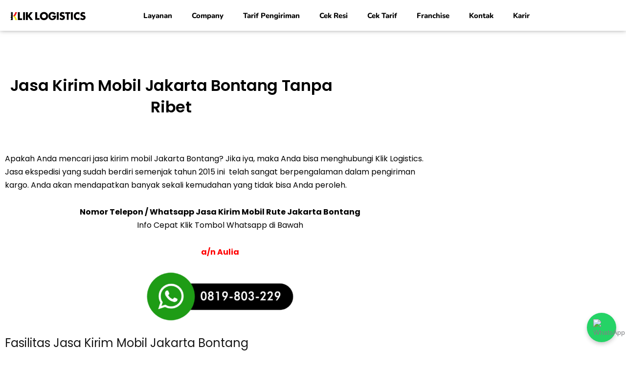

--- FILE ---
content_type: text/html; charset=UTF-8
request_url: https://kliklogistics.co.id/jasa-kirim-mobil-jakarta-bontang-tanpa-ribet/
body_size: 38876
content:
<!DOCTYPE html>
<html lang="id">
<head><script>(function(w,i,g){w[g]=w[g]||[];if(typeof w[g].push=='function')w[g].push(i)})
(window,'GTM-K5WBZ7L','google_tags_first_party');</script><script>(function(w,d,s,l){w[l]=w[l]||[];(function(){w[l].push(arguments);})('set', 'developer_id.dYzg1YT', true);
		w[l].push({'gtm.start':new Date().getTime(),event:'gtm.js'});var f=d.getElementsByTagName(s)[0],
		j=d.createElement(s);j.async=true;j.src='/vs06/';
		f.parentNode.insertBefore(j,f);
		})(window,document,'script','dataLayer');</script>
<meta charset="UTF-8">
<meta name="viewport" content="width=device-width, initial-scale=1">
	<link rel="profile" href="https://gmpg.org/xfn/11"> 
	            <style>
                .fit_content {
                    width: fit-content;
                }
                body .bd_toc_container {
                    transition: all 0.5s ease-in-out !important;
                }
                .bd_toc_header_title {
                    padding-right: 10px !important;
                }
                .bd_toc_container .bd_toc_wrapper .bd_toc_content {
                    display: none;
                }
            </style>
                    <style>
            .bd_toc_container {
                transition: ease-in-out .5s !important;
            }
            .bd_toc_container {
                border-top-left-radius:     4px;
                border-top-right-radius:    4px;
                border-bottom-right-radius: 4px;
                border-bottom-left-radius:  4px;
            }
            .bd_toc_container {
                box-shadow: 0px
                            4px
                            16px
                            0px
            rgba(0, 0, 0, 0.03);
            }
            .bd_toc_container.scroll-to-fixed-fixed {
                margin: 0 !important;
            }
            .bd_toc_wrapper .bd_toc_header .bd_toc_switcher_hide_show_icon .bd_toc_arrow {
                border-color: #2c2f32            }
            .bd_toc_wrapper .bd_toc_header:hover .bd_toc_switcher_hide_show_icon .bd_toc_arrow {
                border-color: #2c2f32            }
            .bd_toc_header {
                border-top-left-radius:     10px;
                border-top-right-radius:    10px;
                border-bottom-right-radius: 10px;
                border-bottom-left-radius:  10px;
            }
            .bd_toc_wrapper .bd_toc_wrapper_item .bd_toc_content .bd_toc_content_list ul li a {
                border-top-left-radius:     10px;
                border-top-right-radius:    10px;
                border-bottom-right-radius: 10px;
                border-bottom-left-radius:  10px;
            }
            .bd_toc_container .bd_toc_wrapper .bd_toc_content.list-type-disc ul li a:before {
                background-color: #2c2f32;
                top: calc( 0px + 7px );
                left: calc( 0px - 12px );
            }

        </style>
        <meta name='robots' content='index, follow, max-image-preview:large, max-snippet:-1, max-video-preview:-1' />
	<style>img:is([sizes="auto" i], [sizes^="auto," i]) { contain-intrinsic-size: 3000px 1500px }</style>
	
	<!-- This site is optimized with the Yoast SEO Premium plugin v26.7 (Yoast SEO v26.8) - https://yoast.com/product/yoast-seo-premium-wordpress/ -->
	<title>Jasa Kirim Mobil Jakarta Bontang Tanpa Ribet - Klik Logistics Jasa Ekspedisi &amp; Cargo Murah</title>
	<meta name="description" content="Jasa kirim mobil Jakarta Bontang yang murah dan anti ribet cuma di Klik Logistics! Untuk info pemesanan silahkan klik di sini sekarang!" />
	<link rel="canonical" href="https://kliklogistics.co.id/jasa-kirim-mobil-jakarta-bontang-tanpa-ribet/" />
	<meta property="og:locale" content="id_ID" />
	<meta property="og:type" content="article" />
	<meta property="og:title" content="Jasa Kirim Mobil Jakarta Bontang Tanpa Ribet" />
	<meta property="og:description" content="Jasa kirim mobil Jakarta Bontang yang murah dan anti ribet cuma di Klik Logistics! Untuk info pemesanan silahkan klik di sini sekarang!" />
	<meta property="og:url" content="https://kliklogistics.co.id/jasa-kirim-mobil-jakarta-bontang-tanpa-ribet/" />
	<meta property="og:site_name" content="Klik Logistics Jasa Ekspedisi &amp; Cargo Murah" />
	<meta property="article:publisher" content="https://www.facebook.com/profile.php?id=100093649122409" />
	<meta property="article:published_time" content="2021-12-03T09:18:34+00:00" />
	<meta property="article:modified_time" content="2024-09-18T08:14:22+00:00" />
	<meta property="og:image" content="https://kliklogistics.co.id/wp-content/uploads/2021/12/jasa-kirim-mobil-jakarta-bontang-kaltim.jpg" />
	<meta property="og:image:width" content="1500" />
	<meta property="og:image:height" content="843" />
	<meta property="og:image:type" content="image/jpeg" />
	<meta name="author" content="Klik Logistics" />
	<meta name="twitter:card" content="summary_large_image" />
	<meta name="twitter:label1" content="Ditulis oleh" />
	<meta name="twitter:data1" content="Klik Logistics" />
	<meta name="twitter:label2" content="Estimasi waktu membaca" />
	<meta name="twitter:data2" content="6 menit" />
	<script type="application/ld+json" class="yoast-schema-graph">{"@context":"https://schema.org","@graph":[{"@type":"Article","@id":"https://kliklogistics.co.id/jasa-kirim-mobil-jakarta-bontang-tanpa-ribet/#article","isPartOf":{"@id":"https://kliklogistics.co.id/jasa-kirim-mobil-jakarta-bontang-tanpa-ribet/"},"author":{"name":"Klik Logistics","@id":"https://kliklogistics.co.id/#/schema/person/d232eea4a51a950b84ba6644761b82bc"},"headline":"Jasa Kirim Mobil Jakarta Bontang Tanpa Ribet","datePublished":"2021-12-03T09:18:34+00:00","dateModified":"2024-09-18T08:14:22+00:00","mainEntityOfPage":{"@id":"https://kliklogistics.co.id/jasa-kirim-mobil-jakarta-bontang-tanpa-ribet/"},"wordCount":1134,"commentCount":0,"publisher":{"@id":"https://kliklogistics.co.id/#organization"},"image":{"@id":"https://kliklogistics.co.id/jasa-kirim-mobil-jakarta-bontang-tanpa-ribet/#primaryimage"},"thumbnailUrl":"https://kliklogistics.co.id/wp-content/uploads/2021/12/jasa-kirim-mobil-jakarta-bontang-kaltim.jpg","keywords":["jasa kirim mobil jakarta","jasa kirim mobil ke kalimantan","kirim mobil","kirim mobil jakarta bontang"],"articleSection":["jasa pengiriman mobil"],"inLanguage":"id","potentialAction":[{"@type":"CommentAction","name":"Comment","target":["https://kliklogistics.co.id/jasa-kirim-mobil-jakarta-bontang-tanpa-ribet/#respond"]}]},{"@type":"WebPage","@id":"https://kliklogistics.co.id/jasa-kirim-mobil-jakarta-bontang-tanpa-ribet/","url":"https://kliklogistics.co.id/jasa-kirim-mobil-jakarta-bontang-tanpa-ribet/","name":"Jasa Kirim Mobil Jakarta Bontang Tanpa Ribet - Klik Logistics Jasa Ekspedisi &amp; Cargo Murah","isPartOf":{"@id":"https://kliklogistics.co.id/#website"},"primaryImageOfPage":{"@id":"https://kliklogistics.co.id/jasa-kirim-mobil-jakarta-bontang-tanpa-ribet/#primaryimage"},"image":{"@id":"https://kliklogistics.co.id/jasa-kirim-mobil-jakarta-bontang-tanpa-ribet/#primaryimage"},"thumbnailUrl":"https://kliklogistics.co.id/wp-content/uploads/2021/12/jasa-kirim-mobil-jakarta-bontang-kaltim.jpg","datePublished":"2021-12-03T09:18:34+00:00","dateModified":"2024-09-18T08:14:22+00:00","description":"Jasa kirim mobil Jakarta Bontang yang murah dan anti ribet cuma di Klik Logistics! Untuk info pemesanan silahkan klik di sini sekarang!","breadcrumb":{"@id":"https://kliklogistics.co.id/jasa-kirim-mobil-jakarta-bontang-tanpa-ribet/#breadcrumb"},"inLanguage":"id","potentialAction":[{"@type":"ReadAction","target":["https://kliklogistics.co.id/jasa-kirim-mobil-jakarta-bontang-tanpa-ribet/"]}]},{"@type":"ImageObject","inLanguage":"id","@id":"https://kliklogistics.co.id/jasa-kirim-mobil-jakarta-bontang-tanpa-ribet/#primaryimage","url":"https://kliklogistics.co.id/wp-content/uploads/2021/12/jasa-kirim-mobil-jakarta-bontang-kaltim.jpg","contentUrl":"https://kliklogistics.co.id/wp-content/uploads/2021/12/jasa-kirim-mobil-jakarta-bontang-kaltim.jpg","width":1500,"height":843,"caption":"jasa kirim mobil jakarta bontang kaltim"},{"@type":"BreadcrumbList","@id":"https://kliklogistics.co.id/jasa-kirim-mobil-jakarta-bontang-tanpa-ribet/#breadcrumb","itemListElement":[{"@type":"ListItem","position":1,"name":"Home","item":"https://kliklogistics.co.id/"},{"@type":"ListItem","position":2,"name":"Jasa Kirim Mobil Jakarta Bontang Tanpa Ribet"}]},{"@type":"WebSite","@id":"https://kliklogistics.co.id/#website","url":"https://kliklogistics.co.id/","name":"Klik Logistics Jasa Ekspedisi Cargo Tarif Murah ke Seluruh Indonesia","description":"Ongkirnya Murah Terdengar Sampai Langit","publisher":{"@id":"https://kliklogistics.co.id/#organization"},"potentialAction":[{"@type":"SearchAction","target":{"@type":"EntryPoint","urlTemplate":"https://kliklogistics.co.id/?s={search_term_string}"},"query-input":{"@type":"PropertyValueSpecification","valueRequired":true,"valueName":"search_term_string"}}],"inLanguage":"id"},{"@type":"Organization","@id":"https://kliklogistics.co.id/#organization","name":"Klik Logistics Jasa Ekspedisi Cargo Tarif Murah ke Seluruh Indonesia","url":"https://kliklogistics.co.id/","logo":{"@type":"ImageObject","inLanguage":"id","@id":"https://kliklogistics.co.id/#/schema/logo/image/","url":"https://kliklogistics.co.id/wp-content/uploads/2021/12/klik-logistics1-1.png","contentUrl":"https://kliklogistics.co.id/wp-content/uploads/2021/12/klik-logistics1-1.png","width":300,"height":36,"caption":"Klik Logistics Jasa Ekspedisi Cargo Tarif Murah ke Seluruh Indonesia"},"image":{"@id":"https://kliklogistics.co.id/#/schema/logo/image/"},"sameAs":["https://www.facebook.com/profile.php?id=100093649122409","https://www.instagram.com/kliklogistics"]},{"@type":"Person","@id":"https://kliklogistics.co.id/#/schema/person/d232eea4a51a950b84ba6644761b82bc","name":"Klik Logistics","image":{"@type":"ImageObject","inLanguage":"id","@id":"https://kliklogistics.co.id/#/schema/person/image/","url":"https://secure.gravatar.com/avatar/e65290c7454f7169b1d42d26e0fd75cf8657b57b32f564212a157c27c876e839?s=96&r=g","contentUrl":"https://secure.gravatar.com/avatar/e65290c7454f7169b1d42d26e0fd75cf8657b57b32f564212a157c27c876e839?s=96&r=g","caption":"Klik Logistics"}}]}</script>
	<!-- / Yoast SEO Premium plugin. -->


<script>
window._wpemojiSettings = {"baseUrl":"https:\/\/s.w.org\/images\/core\/emoji\/16.0.1\/72x72\/","ext":".png","svgUrl":"https:\/\/s.w.org\/images\/core\/emoji\/16.0.1\/svg\/","svgExt":".svg","source":{"concatemoji":"https:\/\/kliklogistics.co.id\/wp-includes\/js\/wp-emoji-release.min.js?ver=6.8.3"}};
/*! This file is auto-generated */
!function(s,n){var o,i,e;function c(e){try{var t={supportTests:e,timestamp:(new Date).valueOf()};sessionStorage.setItem(o,JSON.stringify(t))}catch(e){}}function p(e,t,n){e.clearRect(0,0,e.canvas.width,e.canvas.height),e.fillText(t,0,0);var t=new Uint32Array(e.getImageData(0,0,e.canvas.width,e.canvas.height).data),a=(e.clearRect(0,0,e.canvas.width,e.canvas.height),e.fillText(n,0,0),new Uint32Array(e.getImageData(0,0,e.canvas.width,e.canvas.height).data));return t.every(function(e,t){return e===a[t]})}function u(e,t){e.clearRect(0,0,e.canvas.width,e.canvas.height),e.fillText(t,0,0);for(var n=e.getImageData(16,16,1,1),a=0;a<n.data.length;a++)if(0!==n.data[a])return!1;return!0}function f(e,t,n,a){switch(t){case"flag":return n(e,"\ud83c\udff3\ufe0f\u200d\u26a7\ufe0f","\ud83c\udff3\ufe0f\u200b\u26a7\ufe0f")?!1:!n(e,"\ud83c\udde8\ud83c\uddf6","\ud83c\udde8\u200b\ud83c\uddf6")&&!n(e,"\ud83c\udff4\udb40\udc67\udb40\udc62\udb40\udc65\udb40\udc6e\udb40\udc67\udb40\udc7f","\ud83c\udff4\u200b\udb40\udc67\u200b\udb40\udc62\u200b\udb40\udc65\u200b\udb40\udc6e\u200b\udb40\udc67\u200b\udb40\udc7f");case"emoji":return!a(e,"\ud83e\udedf")}return!1}function g(e,t,n,a){var r="undefined"!=typeof WorkerGlobalScope&&self instanceof WorkerGlobalScope?new OffscreenCanvas(300,150):s.createElement("canvas"),o=r.getContext("2d",{willReadFrequently:!0}),i=(o.textBaseline="top",o.font="600 32px Arial",{});return e.forEach(function(e){i[e]=t(o,e,n,a)}),i}function t(e){var t=s.createElement("script");t.src=e,t.defer=!0,s.head.appendChild(t)}"undefined"!=typeof Promise&&(o="wpEmojiSettingsSupports",i=["flag","emoji"],n.supports={everything:!0,everythingExceptFlag:!0},e=new Promise(function(e){s.addEventListener("DOMContentLoaded",e,{once:!0})}),new Promise(function(t){var n=function(){try{var e=JSON.parse(sessionStorage.getItem(o));if("object"==typeof e&&"number"==typeof e.timestamp&&(new Date).valueOf()<e.timestamp+604800&&"object"==typeof e.supportTests)return e.supportTests}catch(e){}return null}();if(!n){if("undefined"!=typeof Worker&&"undefined"!=typeof OffscreenCanvas&&"undefined"!=typeof URL&&URL.createObjectURL&&"undefined"!=typeof Blob)try{var e="postMessage("+g.toString()+"("+[JSON.stringify(i),f.toString(),p.toString(),u.toString()].join(",")+"));",a=new Blob([e],{type:"text/javascript"}),r=new Worker(URL.createObjectURL(a),{name:"wpTestEmojiSupports"});return void(r.onmessage=function(e){c(n=e.data),r.terminate(),t(n)})}catch(e){}c(n=g(i,f,p,u))}t(n)}).then(function(e){for(var t in e)n.supports[t]=e[t],n.supports.everything=n.supports.everything&&n.supports[t],"flag"!==t&&(n.supports.everythingExceptFlag=n.supports.everythingExceptFlag&&n.supports[t]);n.supports.everythingExceptFlag=n.supports.everythingExceptFlag&&!n.supports.flag,n.DOMReady=!1,n.readyCallback=function(){n.DOMReady=!0}}).then(function(){return e}).then(function(){var e;n.supports.everything||(n.readyCallback(),(e=n.source||{}).concatemoji?t(e.concatemoji):e.wpemoji&&e.twemoji&&(t(e.twemoji),t(e.wpemoji)))}))}((window,document),window._wpemojiSettings);
</script>
<link rel='stylesheet' id='astra-theme-css-css' href='https://kliklogistics.co.id/wp-content/themes/astra/assets/css/minified/style.min.css?ver=4.12.0' media='all' />
<link rel='stylesheet' id='astra-theme-dynamic-css' href='https://kliklogistics.co.id/wp-content/uploads/astra/astra-theme-dynamic-css-post-47588.css?ver=1768828941' media='all' />
<link rel='stylesheet' id='fluentform-elementor-widget-css' href='https://kliklogistics.co.id/wp-content/plugins/fluentform/assets/css/fluent-forms-elementor-widget.css?ver=6.1.14' media='all' />
<style id='wp-emoji-styles-inline-css'>

	img.wp-smiley, img.emoji {
		display: inline !important;
		border: none !important;
		box-shadow: none !important;
		height: 1em !important;
		width: 1em !important;
		margin: 0 0.07em !important;
		vertical-align: -0.1em !important;
		background: none !important;
		padding: 0 !important;
	}
</style>
<link rel='stylesheet' id='wp-block-library-css' href='https://kliklogistics.co.id/wp-includes/css/dist/block-library/style.min.css?ver=6.8.3' media='all' />
<style id='boomdevs-toc-style-inline-css'>
/*!********************************************************************************************************************************************************************************************************************************************************************!*\
  !*** css ./node_modules/css-loader/dist/cjs.js??ruleSet[1].rules[3].use[1]!./node_modules/postcss-loader/dist/cjs.js??ruleSet[1].rules[3].use[2]!./node_modules/sass-loader/dist/cjs.js??ruleSet[1].rules[3].use[3]!./includes/block-editor/assets/scss/edit.scss ***!
  \********************************************************************************************************************************************************************************************************************************************************************/
.is-root-container .is-selected.wp-block-boomdevs-toc:focus {
  outline: none;
}

.wp-block-boomdevs-toc .bd_toc_block_wrapper {
  background-color: #EFF7FF;
  border: 1px solid #D4ECFF;
  border-radius: 10px;
  padding: 15px;
  font-family: inherit;
  display: flex;
  align-items: center;
}
.wp-block-boomdevs-toc .bd_toc_block_wrapper img {
  width: 60px;
  margin-right: 20px;
}
.wp-block-boomdevs-toc .bd_toc_block_wrapper h2 {
  font-size: 20px !important;
  margin: 0;
}

/*# sourceMappingURL=index.css.map*/
</style>
<link rel='stylesheet' id='nta-css-popup-css' href='https://kliklogistics.co.id/wp-content/plugins/whatsapp-for-wordpress/assets/dist/css/style.css?ver=6.8.3' media='all' />
<style id='global-styles-inline-css'>
:root{--wp--preset--aspect-ratio--square: 1;--wp--preset--aspect-ratio--4-3: 4/3;--wp--preset--aspect-ratio--3-4: 3/4;--wp--preset--aspect-ratio--3-2: 3/2;--wp--preset--aspect-ratio--2-3: 2/3;--wp--preset--aspect-ratio--16-9: 16/9;--wp--preset--aspect-ratio--9-16: 9/16;--wp--preset--color--black: #000000;--wp--preset--color--cyan-bluish-gray: #abb8c3;--wp--preset--color--white: #ffffff;--wp--preset--color--pale-pink: #f78da7;--wp--preset--color--vivid-red: #cf2e2e;--wp--preset--color--luminous-vivid-orange: #ff6900;--wp--preset--color--luminous-vivid-amber: #fcb900;--wp--preset--color--light-green-cyan: #7bdcb5;--wp--preset--color--vivid-green-cyan: #00d084;--wp--preset--color--pale-cyan-blue: #8ed1fc;--wp--preset--color--vivid-cyan-blue: #0693e3;--wp--preset--color--vivid-purple: #9b51e0;--wp--preset--color--ast-global-color-0: var(--ast-global-color-0);--wp--preset--color--ast-global-color-1: var(--ast-global-color-1);--wp--preset--color--ast-global-color-2: var(--ast-global-color-2);--wp--preset--color--ast-global-color-3: var(--ast-global-color-3);--wp--preset--color--ast-global-color-4: var(--ast-global-color-4);--wp--preset--color--ast-global-color-5: var(--ast-global-color-5);--wp--preset--color--ast-global-color-6: var(--ast-global-color-6);--wp--preset--color--ast-global-color-7: var(--ast-global-color-7);--wp--preset--color--ast-global-color-8: var(--ast-global-color-8);--wp--preset--gradient--vivid-cyan-blue-to-vivid-purple: linear-gradient(135deg,rgba(6,147,227,1) 0%,rgb(155,81,224) 100%);--wp--preset--gradient--light-green-cyan-to-vivid-green-cyan: linear-gradient(135deg,rgb(122,220,180) 0%,rgb(0,208,130) 100%);--wp--preset--gradient--luminous-vivid-amber-to-luminous-vivid-orange: linear-gradient(135deg,rgba(252,185,0,1) 0%,rgba(255,105,0,1) 100%);--wp--preset--gradient--luminous-vivid-orange-to-vivid-red: linear-gradient(135deg,rgba(255,105,0,1) 0%,rgb(207,46,46) 100%);--wp--preset--gradient--very-light-gray-to-cyan-bluish-gray: linear-gradient(135deg,rgb(238,238,238) 0%,rgb(169,184,195) 100%);--wp--preset--gradient--cool-to-warm-spectrum: linear-gradient(135deg,rgb(74,234,220) 0%,rgb(151,120,209) 20%,rgb(207,42,186) 40%,rgb(238,44,130) 60%,rgb(251,105,98) 80%,rgb(254,248,76) 100%);--wp--preset--gradient--blush-light-purple: linear-gradient(135deg,rgb(255,206,236) 0%,rgb(152,150,240) 100%);--wp--preset--gradient--blush-bordeaux: linear-gradient(135deg,rgb(254,205,165) 0%,rgb(254,45,45) 50%,rgb(107,0,62) 100%);--wp--preset--gradient--luminous-dusk: linear-gradient(135deg,rgb(255,203,112) 0%,rgb(199,81,192) 50%,rgb(65,88,208) 100%);--wp--preset--gradient--pale-ocean: linear-gradient(135deg,rgb(255,245,203) 0%,rgb(182,227,212) 50%,rgb(51,167,181) 100%);--wp--preset--gradient--electric-grass: linear-gradient(135deg,rgb(202,248,128) 0%,rgb(113,206,126) 100%);--wp--preset--gradient--midnight: linear-gradient(135deg,rgb(2,3,129) 0%,rgb(40,116,252) 100%);--wp--preset--font-size--small: 13px;--wp--preset--font-size--medium: 20px;--wp--preset--font-size--large: 36px;--wp--preset--font-size--x-large: 42px;--wp--preset--spacing--20: 0.44rem;--wp--preset--spacing--30: 0.67rem;--wp--preset--spacing--40: 1rem;--wp--preset--spacing--50: 1.5rem;--wp--preset--spacing--60: 2.25rem;--wp--preset--spacing--70: 3.38rem;--wp--preset--spacing--80: 5.06rem;--wp--preset--shadow--natural: 6px 6px 9px rgba(0, 0, 0, 0.2);--wp--preset--shadow--deep: 12px 12px 50px rgba(0, 0, 0, 0.4);--wp--preset--shadow--sharp: 6px 6px 0px rgba(0, 0, 0, 0.2);--wp--preset--shadow--outlined: 6px 6px 0px -3px rgba(255, 255, 255, 1), 6px 6px rgba(0, 0, 0, 1);--wp--preset--shadow--crisp: 6px 6px 0px rgba(0, 0, 0, 1);}:root { --wp--style--global--content-size: var(--wp--custom--ast-content-width-size);--wp--style--global--wide-size: var(--wp--custom--ast-wide-width-size); }:where(body) { margin: 0; }.wp-site-blocks > .alignleft { float: left; margin-right: 2em; }.wp-site-blocks > .alignright { float: right; margin-left: 2em; }.wp-site-blocks > .aligncenter { justify-content: center; margin-left: auto; margin-right: auto; }:where(.wp-site-blocks) > * { margin-block-start: 24px; margin-block-end: 0; }:where(.wp-site-blocks) > :first-child { margin-block-start: 0; }:where(.wp-site-blocks) > :last-child { margin-block-end: 0; }:root { --wp--style--block-gap: 24px; }:root :where(.is-layout-flow) > :first-child{margin-block-start: 0;}:root :where(.is-layout-flow) > :last-child{margin-block-end: 0;}:root :where(.is-layout-flow) > *{margin-block-start: 24px;margin-block-end: 0;}:root :where(.is-layout-constrained) > :first-child{margin-block-start: 0;}:root :where(.is-layout-constrained) > :last-child{margin-block-end: 0;}:root :where(.is-layout-constrained) > *{margin-block-start: 24px;margin-block-end: 0;}:root :where(.is-layout-flex){gap: 24px;}:root :where(.is-layout-grid){gap: 24px;}.is-layout-flow > .alignleft{float: left;margin-inline-start: 0;margin-inline-end: 2em;}.is-layout-flow > .alignright{float: right;margin-inline-start: 2em;margin-inline-end: 0;}.is-layout-flow > .aligncenter{margin-left: auto !important;margin-right: auto !important;}.is-layout-constrained > .alignleft{float: left;margin-inline-start: 0;margin-inline-end: 2em;}.is-layout-constrained > .alignright{float: right;margin-inline-start: 2em;margin-inline-end: 0;}.is-layout-constrained > .aligncenter{margin-left: auto !important;margin-right: auto !important;}.is-layout-constrained > :where(:not(.alignleft):not(.alignright):not(.alignfull)){max-width: var(--wp--style--global--content-size);margin-left: auto !important;margin-right: auto !important;}.is-layout-constrained > .alignwide{max-width: var(--wp--style--global--wide-size);}body .is-layout-flex{display: flex;}.is-layout-flex{flex-wrap: wrap;align-items: center;}.is-layout-flex > :is(*, div){margin: 0;}body .is-layout-grid{display: grid;}.is-layout-grid > :is(*, div){margin: 0;}body{padding-top: 0px;padding-right: 0px;padding-bottom: 0px;padding-left: 0px;}a:where(:not(.wp-element-button)){text-decoration: none;}:root :where(.wp-element-button, .wp-block-button__link){background-color: #32373c;border-width: 0;color: #fff;font-family: inherit;font-size: inherit;line-height: inherit;padding: calc(0.667em + 2px) calc(1.333em + 2px);text-decoration: none;}.has-black-color{color: var(--wp--preset--color--black) !important;}.has-cyan-bluish-gray-color{color: var(--wp--preset--color--cyan-bluish-gray) !important;}.has-white-color{color: var(--wp--preset--color--white) !important;}.has-pale-pink-color{color: var(--wp--preset--color--pale-pink) !important;}.has-vivid-red-color{color: var(--wp--preset--color--vivid-red) !important;}.has-luminous-vivid-orange-color{color: var(--wp--preset--color--luminous-vivid-orange) !important;}.has-luminous-vivid-amber-color{color: var(--wp--preset--color--luminous-vivid-amber) !important;}.has-light-green-cyan-color{color: var(--wp--preset--color--light-green-cyan) !important;}.has-vivid-green-cyan-color{color: var(--wp--preset--color--vivid-green-cyan) !important;}.has-pale-cyan-blue-color{color: var(--wp--preset--color--pale-cyan-blue) !important;}.has-vivid-cyan-blue-color{color: var(--wp--preset--color--vivid-cyan-blue) !important;}.has-vivid-purple-color{color: var(--wp--preset--color--vivid-purple) !important;}.has-ast-global-color-0-color{color: var(--wp--preset--color--ast-global-color-0) !important;}.has-ast-global-color-1-color{color: var(--wp--preset--color--ast-global-color-1) !important;}.has-ast-global-color-2-color{color: var(--wp--preset--color--ast-global-color-2) !important;}.has-ast-global-color-3-color{color: var(--wp--preset--color--ast-global-color-3) !important;}.has-ast-global-color-4-color{color: var(--wp--preset--color--ast-global-color-4) !important;}.has-ast-global-color-5-color{color: var(--wp--preset--color--ast-global-color-5) !important;}.has-ast-global-color-6-color{color: var(--wp--preset--color--ast-global-color-6) !important;}.has-ast-global-color-7-color{color: var(--wp--preset--color--ast-global-color-7) !important;}.has-ast-global-color-8-color{color: var(--wp--preset--color--ast-global-color-8) !important;}.has-black-background-color{background-color: var(--wp--preset--color--black) !important;}.has-cyan-bluish-gray-background-color{background-color: var(--wp--preset--color--cyan-bluish-gray) !important;}.has-white-background-color{background-color: var(--wp--preset--color--white) !important;}.has-pale-pink-background-color{background-color: var(--wp--preset--color--pale-pink) !important;}.has-vivid-red-background-color{background-color: var(--wp--preset--color--vivid-red) !important;}.has-luminous-vivid-orange-background-color{background-color: var(--wp--preset--color--luminous-vivid-orange) !important;}.has-luminous-vivid-amber-background-color{background-color: var(--wp--preset--color--luminous-vivid-amber) !important;}.has-light-green-cyan-background-color{background-color: var(--wp--preset--color--light-green-cyan) !important;}.has-vivid-green-cyan-background-color{background-color: var(--wp--preset--color--vivid-green-cyan) !important;}.has-pale-cyan-blue-background-color{background-color: var(--wp--preset--color--pale-cyan-blue) !important;}.has-vivid-cyan-blue-background-color{background-color: var(--wp--preset--color--vivid-cyan-blue) !important;}.has-vivid-purple-background-color{background-color: var(--wp--preset--color--vivid-purple) !important;}.has-ast-global-color-0-background-color{background-color: var(--wp--preset--color--ast-global-color-0) !important;}.has-ast-global-color-1-background-color{background-color: var(--wp--preset--color--ast-global-color-1) !important;}.has-ast-global-color-2-background-color{background-color: var(--wp--preset--color--ast-global-color-2) !important;}.has-ast-global-color-3-background-color{background-color: var(--wp--preset--color--ast-global-color-3) !important;}.has-ast-global-color-4-background-color{background-color: var(--wp--preset--color--ast-global-color-4) !important;}.has-ast-global-color-5-background-color{background-color: var(--wp--preset--color--ast-global-color-5) !important;}.has-ast-global-color-6-background-color{background-color: var(--wp--preset--color--ast-global-color-6) !important;}.has-ast-global-color-7-background-color{background-color: var(--wp--preset--color--ast-global-color-7) !important;}.has-ast-global-color-8-background-color{background-color: var(--wp--preset--color--ast-global-color-8) !important;}.has-black-border-color{border-color: var(--wp--preset--color--black) !important;}.has-cyan-bluish-gray-border-color{border-color: var(--wp--preset--color--cyan-bluish-gray) !important;}.has-white-border-color{border-color: var(--wp--preset--color--white) !important;}.has-pale-pink-border-color{border-color: var(--wp--preset--color--pale-pink) !important;}.has-vivid-red-border-color{border-color: var(--wp--preset--color--vivid-red) !important;}.has-luminous-vivid-orange-border-color{border-color: var(--wp--preset--color--luminous-vivid-orange) !important;}.has-luminous-vivid-amber-border-color{border-color: var(--wp--preset--color--luminous-vivid-amber) !important;}.has-light-green-cyan-border-color{border-color: var(--wp--preset--color--light-green-cyan) !important;}.has-vivid-green-cyan-border-color{border-color: var(--wp--preset--color--vivid-green-cyan) !important;}.has-pale-cyan-blue-border-color{border-color: var(--wp--preset--color--pale-cyan-blue) !important;}.has-vivid-cyan-blue-border-color{border-color: var(--wp--preset--color--vivid-cyan-blue) !important;}.has-vivid-purple-border-color{border-color: var(--wp--preset--color--vivid-purple) !important;}.has-ast-global-color-0-border-color{border-color: var(--wp--preset--color--ast-global-color-0) !important;}.has-ast-global-color-1-border-color{border-color: var(--wp--preset--color--ast-global-color-1) !important;}.has-ast-global-color-2-border-color{border-color: var(--wp--preset--color--ast-global-color-2) !important;}.has-ast-global-color-3-border-color{border-color: var(--wp--preset--color--ast-global-color-3) !important;}.has-ast-global-color-4-border-color{border-color: var(--wp--preset--color--ast-global-color-4) !important;}.has-ast-global-color-5-border-color{border-color: var(--wp--preset--color--ast-global-color-5) !important;}.has-ast-global-color-6-border-color{border-color: var(--wp--preset--color--ast-global-color-6) !important;}.has-ast-global-color-7-border-color{border-color: var(--wp--preset--color--ast-global-color-7) !important;}.has-ast-global-color-8-border-color{border-color: var(--wp--preset--color--ast-global-color-8) !important;}.has-vivid-cyan-blue-to-vivid-purple-gradient-background{background: var(--wp--preset--gradient--vivid-cyan-blue-to-vivid-purple) !important;}.has-light-green-cyan-to-vivid-green-cyan-gradient-background{background: var(--wp--preset--gradient--light-green-cyan-to-vivid-green-cyan) !important;}.has-luminous-vivid-amber-to-luminous-vivid-orange-gradient-background{background: var(--wp--preset--gradient--luminous-vivid-amber-to-luminous-vivid-orange) !important;}.has-luminous-vivid-orange-to-vivid-red-gradient-background{background: var(--wp--preset--gradient--luminous-vivid-orange-to-vivid-red) !important;}.has-very-light-gray-to-cyan-bluish-gray-gradient-background{background: var(--wp--preset--gradient--very-light-gray-to-cyan-bluish-gray) !important;}.has-cool-to-warm-spectrum-gradient-background{background: var(--wp--preset--gradient--cool-to-warm-spectrum) !important;}.has-blush-light-purple-gradient-background{background: var(--wp--preset--gradient--blush-light-purple) !important;}.has-blush-bordeaux-gradient-background{background: var(--wp--preset--gradient--blush-bordeaux) !important;}.has-luminous-dusk-gradient-background{background: var(--wp--preset--gradient--luminous-dusk) !important;}.has-pale-ocean-gradient-background{background: var(--wp--preset--gradient--pale-ocean) !important;}.has-electric-grass-gradient-background{background: var(--wp--preset--gradient--electric-grass) !important;}.has-midnight-gradient-background{background: var(--wp--preset--gradient--midnight) !important;}.has-small-font-size{font-size: var(--wp--preset--font-size--small) !important;}.has-medium-font-size{font-size: var(--wp--preset--font-size--medium) !important;}.has-large-font-size{font-size: var(--wp--preset--font-size--large) !important;}.has-x-large-font-size{font-size: var(--wp--preset--font-size--x-large) !important;}
:root :where(.wp-block-pullquote){font-size: 1.5em;line-height: 1.6;}
</style>
<link rel='stylesheet' id='kk-star-ratings-css' href='https://kliklogistics.co.id/wp-content/plugins/kk-star-ratings/src/core/public/css/kk-star-ratings.min.css?ver=5.4.10.3' media='all' />
<link rel='stylesheet' id='dashicons-css' href='https://kliklogistics.co.id/wp-includes/css/dashicons.min.css?ver=6.8.3' media='all' />
<link rel='stylesheet' id='admin-bar-css' href='https://kliklogistics.co.id/wp-includes/css/admin-bar.min.css?ver=6.8.3' media='all' />
<style id='admin-bar-inline-css'>

    /* Hide CanvasJS credits for P404 charts specifically */
    #p404RedirectChart .canvasjs-chart-credit {
        display: none !important;
    }
    
    #p404RedirectChart canvas {
        border-radius: 6px;
    }

    .p404-redirect-adminbar-weekly-title {
        font-weight: bold;
        font-size: 14px;
        color: #fff;
        margin-bottom: 6px;
    }

    #wpadminbar #wp-admin-bar-p404_free_top_button .ab-icon:before {
        content: "\f103";
        color: #dc3545;
        top: 3px;
    }
    
    #wp-admin-bar-p404_free_top_button .ab-item {
        min-width: 80px !important;
        padding: 0px !important;
    }
    
    /* Ensure proper positioning and z-index for P404 dropdown */
    .p404-redirect-adminbar-dropdown-wrap { 
        min-width: 0; 
        padding: 0;
        position: static !important;
    }
    
    #wpadminbar #wp-admin-bar-p404_free_top_button_dropdown {
        position: static !important;
    }
    
    #wpadminbar #wp-admin-bar-p404_free_top_button_dropdown .ab-item {
        padding: 0 !important;
        margin: 0 !important;
    }
    
    .p404-redirect-dropdown-container {
        min-width: 340px;
        padding: 18px 18px 12px 18px;
        background: #23282d !important;
        color: #fff;
        border-radius: 12px;
        box-shadow: 0 8px 32px rgba(0,0,0,0.25);
        margin-top: 10px;
        position: relative !important;
        z-index: 999999 !important;
        display: block !important;
        border: 1px solid #444;
    }
    
    /* Ensure P404 dropdown appears on hover */
    #wpadminbar #wp-admin-bar-p404_free_top_button .p404-redirect-dropdown-container { 
        display: none !important;
    }
    
    #wpadminbar #wp-admin-bar-p404_free_top_button:hover .p404-redirect-dropdown-container { 
        display: block !important;
    }
    
    #wpadminbar #wp-admin-bar-p404_free_top_button:hover #wp-admin-bar-p404_free_top_button_dropdown .p404-redirect-dropdown-container {
        display: block !important;
    }
    
    .p404-redirect-card {
        background: #2c3338;
        border-radius: 8px;
        padding: 18px 18px 12px 18px;
        box-shadow: 0 2px 8px rgba(0,0,0,0.07);
        display: flex;
        flex-direction: column;
        align-items: flex-start;
        border: 1px solid #444;
    }
    
    .p404-redirect-btn {
        display: inline-block;
        background: #dc3545;
        color: #fff !important;
        font-weight: bold;
        padding: 5px 22px;
        border-radius: 8px;
        text-decoration: none;
        font-size: 17px;
        transition: background 0.2s, box-shadow 0.2s;
        margin-top: 8px;
        box-shadow: 0 2px 8px rgba(220,53,69,0.15);
        text-align: center;
        line-height: 1.6;
    }
    
    .p404-redirect-btn:hover {
        background: #c82333;
        color: #fff !important;
        box-shadow: 0 4px 16px rgba(220,53,69,0.25);
    }
    
    /* Prevent conflicts with other admin bar dropdowns */
    #wpadminbar .ab-top-menu > li:hover > .ab-item,
    #wpadminbar .ab-top-menu > li.hover > .ab-item {
        z-index: auto;
    }
    
    #wpadminbar #wp-admin-bar-p404_free_top_button:hover > .ab-item {
        z-index: 999998 !important;
    }
    
</style>
<link rel='stylesheet' id='boomdevs-toc-css' href='https://kliklogistics.co.id/wp-content/plugins/top-table-of-contents/public/css/boomdevs-toc-public.css?ver=1.3.31' media='all' />
<link rel='stylesheet' id='ivory-search-styles-css' href='https://kliklogistics.co.id/wp-content/plugins/add-search-to-menu/public/css/ivory-search.min.css?ver=5.5.13' media='all' />
<link rel='stylesheet' id='htbbootstrap-css' href='https://kliklogistics.co.id/wp-content/plugins/ht-mega-for-elementor/assets/css/htbbootstrap.css?ver=3.0.4' media='all' />
<link rel='stylesheet' id='font-awesome-css' href='https://kliklogistics.co.id/wp-content/plugins/elementor/assets/lib/font-awesome/css/font-awesome.min.css?ver=4.7.0' media='all' />
<link rel='stylesheet' id='htmega-animation-css' href='https://kliklogistics.co.id/wp-content/plugins/ht-mega-for-elementor/assets/css/animation.css?ver=3.0.4' media='all' />
<link rel='stylesheet' id='htmega-keyframes-css' href='https://kliklogistics.co.id/wp-content/plugins/ht-mega-for-elementor/assets/css/htmega-keyframes.css?ver=3.0.4' media='all' />
<link rel='stylesheet' id='htmega-global-style-min-css' href='https://kliklogistics.co.id/wp-content/plugins/ht-mega-for-elementor/assets/css/htmega-global-style.min.css?ver=3.0.4' media='all' />
<link rel='stylesheet' id='chld_thm_cfg_child-css' href='https://kliklogistics.co.id/wp-content/themes/astra-child/style.css?ver=4.8.12.1739952796' media='all' />
<link rel='stylesheet' id='astra-addon-css-css' href='https://kliklogistics.co.id/wp-content/uploads/astra-addon/astra-addon-696fb4daddd038-89511939.css?ver=4.12.0' media='all' />
<link rel='stylesheet' id='astra-addon-dynamic-css' href='https://kliklogistics.co.id/wp-content/uploads/astra-addon/astra-addon-dynamic-css-post-47588.css?ver=1768828941' media='all' />
<link rel='stylesheet' id='elementor-frontend-css' href='https://kliklogistics.co.id/wp-content/plugins/elementor/assets/css/frontend.min.css?ver=3.34.1' media='all' />
<link rel='stylesheet' id='widget-image-css' href='https://kliklogistics.co.id/wp-content/plugins/elementor/assets/css/widget-image.min.css?ver=3.34.1' media='all' />
<link rel='stylesheet' id='widget-nav-menu-css' href='https://kliklogistics.co.id/wp-content/plugins/elementor-pro/assets/css/widget-nav-menu.min.css?ver=3.33.1' media='all' />
<link rel='stylesheet' id='widget-heading-css' href='https://kliklogistics.co.id/wp-content/plugins/elementor/assets/css/widget-heading.min.css?ver=3.34.1' media='all' />
<link rel='stylesheet' id='widget-breadcrumbs-css' href='https://kliklogistics.co.id/wp-content/plugins/elementor-pro/assets/css/widget-breadcrumbs.min.css?ver=3.33.1' media='all' />
<link rel='stylesheet' id='widget-toggle-css' href='https://kliklogistics.co.id/wp-content/plugins/elementor/assets/css/widget-toggle.min.css?ver=3.34.1' media='all' />
<link rel='stylesheet' id='widget-icon-list-css' href='https://kliklogistics.co.id/wp-content/plugins/elementor/assets/css/widget-icon-list.min.css?ver=3.34.1' media='all' />
<link rel='stylesheet' id='widget-social-icons-css' href='https://kliklogistics.co.id/wp-content/plugins/elementor/assets/css/widget-social-icons.min.css?ver=3.34.1' media='all' />
<link rel='stylesheet' id='e-apple-webkit-css' href='https://kliklogistics.co.id/wp-content/plugins/elementor/assets/css/conditionals/apple-webkit.min.css?ver=3.34.1' media='all' />
<link rel='stylesheet' id='widget-divider-css' href='https://kliklogistics.co.id/wp-content/plugins/elementor/assets/css/widget-divider.min.css?ver=3.34.1' media='all' />
<link rel='stylesheet' id='widget-post-navigation-css' href='https://kliklogistics.co.id/wp-content/plugins/elementor-pro/assets/css/widget-post-navigation.min.css?ver=3.33.1' media='all' />
<link rel='stylesheet' id='elementor-post-41200-css' href='https://kliklogistics.co.id/wp-content/uploads/elementor/css/post-41200.css?ver=1768923633' media='all' />
<link rel='stylesheet' id='uael-frontend-css' href='https://kliklogistics.co.id/wp-content/plugins/ultimate-elementor/assets/min-css/uael-frontend.min.css?ver=1.42.2' media='all' />
<link rel='stylesheet' id='uael-teammember-social-icons-css' href='https://kliklogistics.co.id/wp-content/plugins/elementor/assets/css/widget-social-icons.min.css?ver=3.24.0' media='all' />
<link rel='stylesheet' id='uael-social-share-icons-brands-css' href='https://kliklogistics.co.id/wp-content/plugins/elementor/assets/lib/font-awesome/css/brands.css?ver=5.15.3' media='all' />
<link rel='stylesheet' id='uael-social-share-icons-fontawesome-css' href='https://kliklogistics.co.id/wp-content/plugins/elementor/assets/lib/font-awesome/css/fontawesome.css?ver=5.15.3' media='all' />
<link rel='stylesheet' id='uael-nav-menu-icons-css' href='https://kliklogistics.co.id/wp-content/plugins/elementor/assets/lib/font-awesome/css/solid.css?ver=5.15.3' media='all' />
<link rel='stylesheet' id='elementor-post-774480-css' href='https://kliklogistics.co.id/wp-content/uploads/elementor/css/post-774480.css?ver=1768923653' media='all' />
<link rel='stylesheet' id='elementor-post-782817-css' href='https://kliklogistics.co.id/wp-content/uploads/elementor/css/post-782817.css?ver=1768923634' media='all' />
<link rel='stylesheet' id='elementor-post-41686-css' href='https://kliklogistics.co.id/wp-content/uploads/elementor/css/post-41686.css?ver=1768923653' media='all' />
<link rel='stylesheet' id='tablepress-default-css' href='https://kliklogistics.co.id/wp-content/tablepress-combined.min.css?ver=72' media='all' />
<link rel='stylesheet' id='elementor-gf-local-nunito-css' href='https://kliklogistics.co.id/wp-content/uploads/elementor/google-fonts/css/nunito.css?ver=1742799158' media='all' />
<link rel='stylesheet' id='elementor-gf-local-nunitosans-css' href='https://kliklogistics.co.id/wp-content/uploads/elementor/google-fonts/css/nunitosans.css?ver=1742799159' media='all' />
<link rel='stylesheet' id='elementor-gf-local-worksans-css' href='https://kliklogistics.co.id/wp-content/uploads/elementor/google-fonts/css/worksans.css?ver=1742799160' media='all' />
<link rel='stylesheet' id='elementor-gf-local-poppins-css' href='https://kliklogistics.co.id/wp-content/uploads/elementor/google-fonts/css/poppins.css?ver=1742799160' media='all' />
<script src="https://kliklogistics.co.id/wp-includes/js/jquery/jquery.min.js?ver=3.7.1" id="jquery-core-js"></script>
<script src="https://kliklogistics.co.id/wp-includes/js/jquery/jquery-migrate.min.js?ver=3.4.1" id="jquery-migrate-js"></script>
<script src="https://kliklogistics.co.id/wp-content/themes/astra/assets/js/minified/flexibility.min.js?ver=4.12.0" id="astra-flexibility-js"></script>
<script id="astra-flexibility-js-after">
typeof flexibility !== "undefined" && flexibility(document.documentElement);
</script>
<link rel="https://api.w.org/" href="https://kliklogistics.co.id/wp-json/" /><link rel="alternate" title="JSON" type="application/json" href="https://kliklogistics.co.id/wp-json/wp/v2/posts/47588" /><link rel="EditURI" type="application/rsd+xml" title="RSD" href="https://kliklogistics.co.id/xmlrpc.php?rsd" />
<meta name="generator" content="WordPress 6.8.3" />
<link rel='shortlink' href='https://kliklogistics.co.id/?p=47588' />
<link rel="alternate" title="oEmbed (JSON)" type="application/json+oembed" href="https://kliklogistics.co.id/wp-json/oembed/1.0/embed?url=https%3A%2F%2Fkliklogistics.co.id%2Fjasa-kirim-mobil-jakarta-bontang-tanpa-ribet%2F" />
<link rel="alternate" title="oEmbed (XML)" type="text/xml+oembed" href="https://kliklogistics.co.id/wp-json/oembed/1.0/embed?url=https%3A%2F%2Fkliklogistics.co.id%2Fjasa-kirim-mobil-jakarta-bontang-tanpa-ribet%2F&#038;format=xml" />
<!-- Meta Pixel Code -->
<script>
!function(f,b,e,v,n,t,s)
{if(f.fbq)return;n=f.fbq=function(){n.callMethod?
n.callMethod.apply(n,arguments):n.queue.push(arguments)};
if(!f._fbq)f._fbq=n;n.push=n;n.loaded=!0;n.version='2.0';
n.queue=[];t=b.createElement(e);t.async=!0;
t.src=v;s=b.getElementsByTagName(e)[0];
s.parentNode.insertBefore(t,s)}(window, document,'script',
'https://connect.facebook.net/en_US/fbevents.js');
fbq('init', '518767286734155');
fbq('track', 'PageView');
</script>
<noscript><img height="1" width="1" alt="" style="display:none" src="https://www.facebook.com/tr?id=518767286734155&ev=PageView&noscript=1"/></noscript>
<!-- End Meta Pixel Code -->


<!-- Google Tag Manager -->
<script>(function(w,d,s,l,i){w[l]=w[l]||[];w[l].push({'gtm.start':
new Date().getTime(),event:'gtm.js'});var f=d.getElementsByTagName(s)[0],
j=d.createElement(s),dl=l!='dataLayer'?'&l='+l:'';j.async=true;j.src=
'https://www.googletagmanager.com/gtm.js?id='+i+dl;f.parentNode.insertBefore(j,f);
})(window,document,'script','dataLayer','GTM-K5WBZ7L');</script>
<!-- End Google Tag Manager -->
<!-- Global site tag (gtag.js) - Google Ads: 709477090 -->

<script async src="https://www.googletagmanager.com/gtag/js?id=AW-709477090"></script>
<script>
  window.dataLayer = window.dataLayer || [];
  function gtag(){dataLayer.push(arguments);}
  gtag('js', new Date());

  gtag('config', 'AW-709477090');
</script>


<meta name="p:domain_verify" content="587a20b9178b4d6e82df559f13fc6009"/><!-- Google Tag Manager -->
<script>(function(w,d,s,l,i){w[l]=w[l]||[];w[l].push({'gtm.start':
new Date().getTime(),event:'gtm.js'});var f=d.getElementsByTagName(s)[0],
j=d.createElement(s),dl=l!='dataLayer'?'&l='+l:'';j.async=true;j.src=
'https://www.googletagmanager.com/gtm.js?id='+i+dl;f.parentNode.insertBefore(j,f);
})(window,document,'script','dataLayer','GTM-K5WBZ7L');</script>
<!-- End Google Tag Manager -->
<style>
	span.flex-1 {
		display:none!important;
	}
</style>
<script src="https://analytics.ahrefs.com/analytics.js" data-key="8GYnzMGxKFH0ittMV6T5TQ" async></script>



<script type="text/javascript">
    (function(c,l,a,r,i,t,y){
        c[a]=c[a]||function(){(c[a].q=c[a].q||[]).push(arguments)};
        t=l.createElement(r);t.async=1;t.src="https://www.clarity.ms/tag/"+i;
        y=l.getElementsByTagName(r)[0];y.parentNode.insertBefore(t,y);
    })(window, document, "clarity", "script", "q9lkae2f0b");
</script>
<meta name="ahrefs-site-verification" content="2d10cbe3ed428c41def0bdbc29cc764250542fddcae9a0e9e636c91cb447d127">
<meta name="generator" content="Elementor 3.34.1; features: e_font_icon_svg, additional_custom_breakpoints; settings: css_print_method-external, google_font-enabled, font_display-auto">
			<style>
				.e-con.e-parent:nth-of-type(n+4):not(.e-lazyloaded):not(.e-no-lazyload),
				.e-con.e-parent:nth-of-type(n+4):not(.e-lazyloaded):not(.e-no-lazyload) * {
					background-image: none !important;
				}
				@media screen and (max-height: 1024px) {
					.e-con.e-parent:nth-of-type(n+3):not(.e-lazyloaded):not(.e-no-lazyload),
					.e-con.e-parent:nth-of-type(n+3):not(.e-lazyloaded):not(.e-no-lazyload) * {
						background-image: none !important;
					}
				}
				@media screen and (max-height: 640px) {
					.e-con.e-parent:nth-of-type(n+2):not(.e-lazyloaded):not(.e-no-lazyload),
					.e-con.e-parent:nth-of-type(n+2):not(.e-lazyloaded):not(.e-no-lazyload) * {
						background-image: none !important;
					}
				}
			</style>
			<script id='nitro-telemetry-meta' nitro-exclude>window.NPTelemetryMetadata={missReason: (!window.NITROPACK_STATE ? 'cache not found' : 'hit'),pageType: 'post',isEligibleForOptimization: true,}</script><script id='nitro-generic' nitro-exclude>(()=>{window.NitroPack=window.NitroPack||{coreVersion:"na",isCounted:!1};let e=document.createElement("script");if(e.src="https://nitroscripts.com/CIVvNUawGsgXjZgjjAXYIteYbPmRQrBk",e.async=!0,e.id="nitro-script",document.head.appendChild(e),!window.NitroPack.isCounted){window.NitroPack.isCounted=!0;let t=()=>{navigator.sendBeacon("https://to.getnitropack.com/p",JSON.stringify({siteId:"CIVvNUawGsgXjZgjjAXYIteYbPmRQrBk",url:window.location.href,isOptimized:!!window.IS_NITROPACK,coreVersion:"na",missReason:window.NPTelemetryMetadata?.missReason||"",pageType:window.NPTelemetryMetadata?.pageType||"",isEligibleForOptimization:!!window.NPTelemetryMetadata?.isEligibleForOptimization}))};(()=>{let e=()=>new Promise(e=>{"complete"===document.readyState?e():window.addEventListener("load",e)}),i=()=>new Promise(e=>{document.prerendering?document.addEventListener("prerenderingchange",e,{once:!0}):e()}),a=async()=>{await i(),await e(),t()};a()})(),window.addEventListener("pageshow",e=>{if(e.persisted){let i=document.prerendering||self.performance?.getEntriesByType?.("navigation")[0]?.activationStart>0;"visible"!==document.visibilityState||i||t()}})}})();</script><style type="text/css">.bd_toc_container{width:100%!important;}.bd_toc_wrapper{padding-top:12px!important;padding-right:12px!important;padding-bottom:12px!important;padding-left:12px!important;}.bd_toc_container{margin-top:0px!important;margin-bottom:30px!important;}.bd_toc_container{background-color:#f9f9f9!important;}.bd_toc_container{border-top-width:1px!important;border-right-width:1px!important;border-bottom-width:1px!important;border-left-width:1px!important;border-color:#aaaaaa!important;border-style:solid!important;}.bd_toc_header_title{font-weight:500!important;font-size:18px!important;}.bd_toc_wrapper .bd_toc_header .bd_toc_header_title{color:#2c2f32!important;}.bd_toc_wrapper .bd_toc_header:hover .bd_toc_header_title{color:#2c2f32!important;}.bd_toc_header{padding-top:0px!important;padding-right:2px!important;padding-bottom:0px!important;padding-left:0px!important;}.bd_toc_header.active{margin-top:0px!important;margin-right:0px!important;margin-bottom:0px!important;margin-left:0px!important;}.bd_toc_content_list .bd_toc_content_list_item ul > li > a{font-weight:400!important;font-size:14px!important;}.bd_toc_wrapper .bd_toc_wrapper_item .bd_toc_content .bd_toc_content_list_item ul li a{padding-top:0px!important;padding-right:0px!important;padding-bottom:0px!important;padding-left:0px!important;}.bd_toc_wrapper .bd_toc_wrapper_item .bd_toc_content .bd_toc_content_list_item ul li a{margin-top:0px!important;margin-right:0px!important;margin-bottom:0px!important;margin-left:0px!important;}.bd_toc_wrapper .bd_toc_wrapper_item .bd_toc_content .bd_toc_content_list ul li a{border-top-width:0px;border-right-width:0px;border-bottom-width:0px;border-left-width:0px;border-color:#ffffff;border-style:solid;}.bd_toc_wrapper .bd_toc_wrapper_item .bd_toc_content .bd_toc_content_list ul li.current > a{border-top-width:0px;border-right-width:0px;border-bottom-width:0px;border-left-width:0px;border-color:#ffffff;border-style:solid;}.bd_toc_content{background-color:#f9f9f9!important;}.bd_toc_wrapper .bd_toc_wrapper_item .bd_toc_content .bd_toc_content_list ul li a{background-color:#f9f9f9!important;}.bd_toc_wrapper .bd_toc_wrapper_item .bd_toc_content .bd_toc_content_list ul li.current > a{background-color:#f7f7f700!important;}.bd_toc_wrapper .bd_toc_wrapper_item .bd_toc_content .bd_toc_content_list ul li a, .bd_toc_container .bd_toc_wrapper .bd_toc_content_list_item ul li .collaps-button .toggle-icon{color:#2c2f32;}.bd_toc_wrapper .bd_toc_wrapper_item .bd_toc_content .bd_toc_content_list ul li a:hover, .bd_toc_container .bd_toc_wrapper .bd_toc_content_list_item ul li .collaps-button .toggle-icon:hover{color:#2c2f32;}.bd_toc_wrapper .bd_toc_wrapper_item .bd_toc_content .bd_toc_content_list ul li.current > a,.bd_toc_container .bd_toc_wrapper .bd_toc_content_list_item ul li.current>.collaps-button .toggle-icon{color:#2c2f32;}</style><link rel="icon" href="https://kliklogistics.co.id/wp-content/uploads/2020/12/cropped-favicon-60x60.png" sizes="32x32" />
<link rel="icon" href="https://kliklogistics.co.id/wp-content/uploads/2020/12/cropped-favicon-300x300.png" sizes="192x192" />
<link rel="apple-touch-icon" href="https://kliklogistics.co.id/wp-content/uploads/2020/12/cropped-favicon-300x300.png" />
<meta name="msapplication-TileImage" content="https://kliklogistics.co.id/wp-content/uploads/2020/12/cropped-favicon-300x300.png" />
</head>

<body itemtype='https://schema.org/Blog' itemscope='itemscope' class="wp-singular post-template-default single single-post postid-47588 single-format-standard wp-custom-logo wp-embed-responsive wp-theme-astra wp-child-theme-astra-child astra ast-desktop ast-page-builder-template ast-no-sidebar astra-4.12.0 ast-header-custom-item-inside ast-blog-single-style-1 ast-single-post ast-inherit-site-logo-transparent ast-above-mobile-menu-align-stack ast-default-menu-enable ast-default-above-menu-enable ast-default-below-menu-enable ast-full-width-layout ast-sticky-header-shrink ast-inherit-site-logo-sticky elementor-page-41686 ast-normal-title-enabled elementor-default elementor-kit-41200 astra-addon-4.12.0">
<!-- Google Tag Manager (noscript) -->
<noscript><iframe src="https://www.googletagmanager.com/ns.html?id=GTM-K5WBZ7L"
height="0" width="0" style="display:none;visibility:hidden"></iframe></noscript>
<!-- End Google Tag Manager (noscript) --><!-- Google Tag Manager (noscript) -->
<noscript><iframe src="https://www.googletagmanager.com/ns.html?id=GTM-K5WBZ7L"
height="0" width="0" style="display:none;visibility:hidden"></iframe></noscript>
<!-- End Google Tag Manager (noscript) -->


<a
	class="skip-link screen-reader-text"
	href="#content">
		Lewati ke konten</a>

<div
class="hfeed site" id="page">
			<header data-elementor-type="header" data-elementor-id="774480" class="elementor elementor-774480 elementor-location-header" data-elementor-post-type="elementor_library">
					<header class="elementor-section elementor-top-section elementor-element elementor-element-5bfe2dda elementor-section-boxed elementor-section-height-default elementor-section-height-default" data-id="5bfe2dda" data-element_type="section" data-settings="{&quot;background_background&quot;:&quot;classic&quot;}">
						<div class="elementor-container elementor-column-gap-wide">
					<div class="elementor-column elementor-col-33 elementor-top-column elementor-element elementor-element-404ef39f" data-id="404ef39f" data-element_type="column">
			<div class="elementor-widget-wrap elementor-element-populated">
						<div class="elementor-element elementor-element-24d47b4d elementor-widget elementor-widget-theme-site-logo elementor-widget-image" data-id="24d47b4d" data-element_type="widget" data-widget_type="theme-site-logo.default">
						<div class="elementor-widget-container">
											<a href="https://kliklogistics.co.id">
			<img loading="lazy" width="300" height="36" src="https://kliklogistics.co.id/wp-content/uploads/2021/12/klik-logistics1-1.png" class="attachment-full size-full wp-image-49955" alt="klik-logistics1 (1)" />				</a>
											</div>
				</div>
					</div>
		</div>
				<div class="elementor-column elementor-col-33 elementor-top-column elementor-element elementor-element-733d2c9" data-id="733d2c9" data-element_type="column">
			<div class="elementor-widget-wrap elementor-element-populated">
						<div class="elementor-element elementor-element-5f530a0 elementor-nav-menu__align-center elementor-nav-menu--dropdown-tablet elementor-nav-menu__text-align-aside elementor-nav-menu--toggle elementor-nav-menu--burger elementor-widget elementor-widget-nav-menu" data-id="5f530a0" data-element_type="widget" data-settings="{&quot;submenu_icon&quot;:{&quot;value&quot;:&quot;&lt;svg aria-hidden=\&quot;true\&quot; class=\&quot;e-font-icon-svg e-fas-angle-down\&quot; viewBox=\&quot;0 0 320 512\&quot; xmlns=\&quot;http:\/\/www.w3.org\/2000\/svg\&quot;&gt;&lt;path d=\&quot;M143 352.3L7 216.3c-9.4-9.4-9.4-24.6 0-33.9l22.6-22.6c9.4-9.4 24.6-9.4 33.9 0l96.4 96.4 96.4-96.4c9.4-9.4 24.6-9.4 33.9 0l22.6 22.6c9.4 9.4 9.4 24.6 0 33.9l-136 136c-9.2 9.4-24.4 9.4-33.8 0z\&quot;&gt;&lt;\/path&gt;&lt;\/svg&gt;&quot;,&quot;library&quot;:&quot;fa-solid&quot;},&quot;layout&quot;:&quot;horizontal&quot;,&quot;toggle&quot;:&quot;burger&quot;}" data-widget_type="nav-menu.default">
						<div class="elementor-widget-container">
								<nav aria-label="Menu" class="elementor-nav-menu--main elementor-nav-menu__container elementor-nav-menu--layout-horizontal e--pointer-text e--animation-grow">
				<ul id="menu-1-5f530a0" class="elementor-nav-menu"><li class="menu-item menu-item-type-custom menu-item-object-custom menu-item-has-children menu-item-775784"><a aria-expanded="false" href="#" class="elementor-item elementor-item-anchor menu-link">Layanan</a>
<ul class="sub-menu elementor-nav-menu--dropdown">
	<li class="menu-item menu-item-type-custom menu-item-object-custom menu-item-790820"><a href="https://kliklogistics.co.id/jasa-pengiriman-kontainer-termurah/" class="elementor-sub-item menu-link">Jasa Pengiriman Kontainer</a></li>
	<li class="menu-item menu-item-type-custom menu-item-object-custom menu-item-has-children menu-item-790821"><a aria-expanded="false" href="https://kliklogistics.co.id/biaya-kirim-alat-berat/" class="elementor-sub-item menu-link">Jasa Pengiriman Alat Berat</a>
	<ul class="sub-menu elementor-nav-menu--dropdown">
		<li class="menu-item menu-item-type-custom menu-item-object-custom menu-item-811389"><a href="https://kliklogistics.co.id/jasa-pengiriman-barang-jakarta-ke-samarinda/" class="elementor-sub-item menu-link">Ekspedisi Jakarta Samarinda 5500/kg Ongkir Cargo Murah</a></li>
		<li class="menu-item menu-item-type-custom menu-item-object-custom menu-item-811390"><a href="https://kliklogistics.co.id/ekspedisi-jakarta-ternate-maluku-utara/" class="elementor-sub-item menu-link">Ekspedisi Jakarta Ternate Ongkir Rp 6000/kg Paling Murah</a></li>
	</ul>
</li>
	<li class="menu-item menu-item-type-custom menu-item-object-custom menu-item-790825"><a href="https://kliklogistics.co.id/layanan-pengiriman-motor-ke-seluruh-indonesia/" class="elementor-sub-item menu-link">Jasa Pengiriman Motor</a></li>
	<li class="menu-item menu-item-type-custom menu-item-object-custom menu-item-790822"><a href="https://kliklogistics.co.id/jasa-pengiriman-mobil-jakarta-ke-seluruh-indonesia/" class="elementor-sub-item menu-link">Jasa Pengiriman Mobil</a></li>
	<li class="menu-item menu-item-type-custom menu-item-object-custom menu-item-790824"><a href="https://kliklogistics.co.id/jasa-pindahan-rumah/" class="elementor-sub-item menu-link">Jasa Pindahan Rumah dan Kantor</a></li>
	<li class="menu-item menu-item-type-custom menu-item-object-custom menu-item-790823"><a href="https://kliklogistics.co.id/project-logistics/" class="elementor-sub-item menu-link">Jasa Pengiriman Project Logistics</a></li>
</ul>
</li>
<li class="menu-item menu-item-type-custom menu-item-object-custom menu-item-has-children menu-item-775785"><a aria-expanded="false" href="https://kliklogistics.co.id/about-us/" class="elementor-item menu-link">Company</a>
<ul class="sub-menu elementor-nav-menu--dropdown">
	<li class="menu-item menu-item-type-custom menu-item-object-custom menu-item-775786"><a href="https://kliklogistics.co.id/about-us/" class="elementor-sub-item menu-link">Tentang Kami</a></li>
	<li class="menu-item menu-item-type-custom menu-item-object-custom menu-item-775787"><a href="https://kliklogistics.co.id/penawaran-pengiriman/" class="elementor-sub-item menu-link">Penawaran</a></li>
	<li class="menu-item menu-item-type-custom menu-item-object-custom menu-item-775788"><a href="https://kliklogistics.co.id/tanya-jawab/" class="elementor-sub-item menu-link">Tanya Jawab</a></li>
	<li class="menu-item menu-item-type-custom menu-item-object-custom menu-item-775789"><a href="https://kliklogistics.co.id/blog/" class="elementor-sub-item menu-link">Blog</a></li>
</ul>
</li>
<li class="menu-item menu-item-type-custom menu-item-object-custom menu-item-775790"><a href="https://kliklogistics.co.id/tarif-pengiriman-kargo/" class="elementor-item menu-link">Tarif Pengiriman</a></li>
<li class="menu-item menu-item-type-custom menu-item-object-custom menu-item-808951"><a href="https://kliklogistics.co.id/cek-resi" class="elementor-item menu-link">Cek Resi</a></li>
<li class="menu-item menu-item-type-custom menu-item-object-custom menu-item-775792"><a href="https://kliklogistics.co.id/cek-ongkir/" class="elementor-item menu-link">Cek Tarif</a></li>
<li class="menu-item menu-item-type-custom menu-item-object-custom menu-item-775793"><a href="https://kliklogistics.co.id/franchise-klik-logsitics/" class="elementor-item menu-link">Franchise</a></li>
<li class="menu-item menu-item-type-custom menu-item-object-custom menu-item-775794"><a href="https://kliklogistics.co.id/contacts/" class="elementor-item menu-link">Kontak</a></li>
<li class="menu-item menu-item-type-custom menu-item-object-custom menu-item-775795"><a href="https://kliklogistics.co.id/peluang-karir/" class="elementor-item menu-link">Karir</a></li>
</ul>			</nav>
					<div class="elementor-menu-toggle" role="button" tabindex="0" aria-label="Menu Toggle" aria-expanded="false">
			<svg aria-hidden="true" role="presentation" class="elementor-menu-toggle__icon--open e-font-icon-svg e-eicon-menu-bar" viewBox="0 0 1000 1000" xmlns="http://www.w3.org/2000/svg"><path d="M104 333H896C929 333 958 304 958 271S929 208 896 208H104C71 208 42 237 42 271S71 333 104 333ZM104 583H896C929 583 958 554 958 521S929 458 896 458H104C71 458 42 487 42 521S71 583 104 583ZM104 833H896C929 833 958 804 958 771S929 708 896 708H104C71 708 42 737 42 771S71 833 104 833Z"></path></svg><svg aria-hidden="true" role="presentation" class="elementor-menu-toggle__icon--close e-font-icon-svg e-eicon-close" viewBox="0 0 1000 1000" xmlns="http://www.w3.org/2000/svg"><path d="M742 167L500 408 258 167C246 154 233 150 217 150 196 150 179 158 167 167 154 179 150 196 150 212 150 229 154 242 171 254L408 500 167 742C138 771 138 800 167 829 196 858 225 858 254 829L496 587 738 829C750 842 767 846 783 846 800 846 817 842 829 829 842 817 846 804 846 783 846 767 842 750 829 737L588 500 833 258C863 229 863 200 833 171 804 137 775 137 742 167Z"></path></svg>		</div>
					<nav class="elementor-nav-menu--dropdown elementor-nav-menu__container" aria-hidden="true">
				<ul id="menu-2-5f530a0" class="elementor-nav-menu"><li class="menu-item menu-item-type-custom menu-item-object-custom menu-item-has-children menu-item-775784"><a aria-expanded="false" href="#" class="elementor-item elementor-item-anchor menu-link" tabindex="-1">Layanan</a>
<ul class="sub-menu elementor-nav-menu--dropdown">
	<li class="menu-item menu-item-type-custom menu-item-object-custom menu-item-790820"><a href="https://kliklogistics.co.id/jasa-pengiriman-kontainer-termurah/" class="elementor-sub-item menu-link" tabindex="-1">Jasa Pengiriman Kontainer</a></li>
	<li class="menu-item menu-item-type-custom menu-item-object-custom menu-item-has-children menu-item-790821"><a aria-expanded="false" href="https://kliklogistics.co.id/biaya-kirim-alat-berat/" class="elementor-sub-item menu-link" tabindex="-1">Jasa Pengiriman Alat Berat</a>
	<ul class="sub-menu elementor-nav-menu--dropdown">
		<li class="menu-item menu-item-type-custom menu-item-object-custom menu-item-811389"><a href="https://kliklogistics.co.id/jasa-pengiriman-barang-jakarta-ke-samarinda/" class="elementor-sub-item menu-link" tabindex="-1">Ekspedisi Jakarta Samarinda 5500/kg Ongkir Cargo Murah</a></li>
		<li class="menu-item menu-item-type-custom menu-item-object-custom menu-item-811390"><a href="https://kliklogistics.co.id/ekspedisi-jakarta-ternate-maluku-utara/" class="elementor-sub-item menu-link" tabindex="-1">Ekspedisi Jakarta Ternate Ongkir Rp 6000/kg Paling Murah</a></li>
	</ul>
</li>
	<li class="menu-item menu-item-type-custom menu-item-object-custom menu-item-790825"><a href="https://kliklogistics.co.id/layanan-pengiriman-motor-ke-seluruh-indonesia/" class="elementor-sub-item menu-link" tabindex="-1">Jasa Pengiriman Motor</a></li>
	<li class="menu-item menu-item-type-custom menu-item-object-custom menu-item-790822"><a href="https://kliklogistics.co.id/jasa-pengiriman-mobil-jakarta-ke-seluruh-indonesia/" class="elementor-sub-item menu-link" tabindex="-1">Jasa Pengiriman Mobil</a></li>
	<li class="menu-item menu-item-type-custom menu-item-object-custom menu-item-790824"><a href="https://kliklogistics.co.id/jasa-pindahan-rumah/" class="elementor-sub-item menu-link" tabindex="-1">Jasa Pindahan Rumah dan Kantor</a></li>
	<li class="menu-item menu-item-type-custom menu-item-object-custom menu-item-790823"><a href="https://kliklogistics.co.id/project-logistics/" class="elementor-sub-item menu-link" tabindex="-1">Jasa Pengiriman Project Logistics</a></li>
</ul>
</li>
<li class="menu-item menu-item-type-custom menu-item-object-custom menu-item-has-children menu-item-775785"><a aria-expanded="false" href="https://kliklogistics.co.id/about-us/" class="elementor-item menu-link" tabindex="-1">Company</a>
<ul class="sub-menu elementor-nav-menu--dropdown">
	<li class="menu-item menu-item-type-custom menu-item-object-custom menu-item-775786"><a href="https://kliklogistics.co.id/about-us/" class="elementor-sub-item menu-link" tabindex="-1">Tentang Kami</a></li>
	<li class="menu-item menu-item-type-custom menu-item-object-custom menu-item-775787"><a href="https://kliklogistics.co.id/penawaran-pengiriman/" class="elementor-sub-item menu-link" tabindex="-1">Penawaran</a></li>
	<li class="menu-item menu-item-type-custom menu-item-object-custom menu-item-775788"><a href="https://kliklogistics.co.id/tanya-jawab/" class="elementor-sub-item menu-link" tabindex="-1">Tanya Jawab</a></li>
	<li class="menu-item menu-item-type-custom menu-item-object-custom menu-item-775789"><a href="https://kliklogistics.co.id/blog/" class="elementor-sub-item menu-link" tabindex="-1">Blog</a></li>
</ul>
</li>
<li class="menu-item menu-item-type-custom menu-item-object-custom menu-item-775790"><a href="https://kliklogistics.co.id/tarif-pengiriman-kargo/" class="elementor-item menu-link" tabindex="-1">Tarif Pengiriman</a></li>
<li class="menu-item menu-item-type-custom menu-item-object-custom menu-item-808951"><a href="https://kliklogistics.co.id/cek-resi" class="elementor-item menu-link" tabindex="-1">Cek Resi</a></li>
<li class="menu-item menu-item-type-custom menu-item-object-custom menu-item-775792"><a href="https://kliklogistics.co.id/cek-ongkir/" class="elementor-item menu-link" tabindex="-1">Cek Tarif</a></li>
<li class="menu-item menu-item-type-custom menu-item-object-custom menu-item-775793"><a href="https://kliklogistics.co.id/franchise-klik-logsitics/" class="elementor-item menu-link" tabindex="-1">Franchise</a></li>
<li class="menu-item menu-item-type-custom menu-item-object-custom menu-item-775794"><a href="https://kliklogistics.co.id/contacts/" class="elementor-item menu-link" tabindex="-1">Kontak</a></li>
<li class="menu-item menu-item-type-custom menu-item-object-custom menu-item-775795"><a href="https://kliklogistics.co.id/peluang-karir/" class="elementor-item menu-link" tabindex="-1">Karir</a></li>
</ul>			</nav>
						</div>
				</div>
					</div>
		</div>
				<div class="elementor-column elementor-col-33 elementor-top-column elementor-element elementor-element-24488ee" data-id="24488ee" data-element_type="column">
			<div class="elementor-widget-wrap elementor-element-populated">
						<div class="elementor-element elementor-element-c86ddd0 elementor-hidden-desktop elementor-hidden-tablet elementor-hidden-mobile elementor-widget elementor-widget-html" data-id="c86ddd0" data-element_type="widget" data-widget_type="html.default">
						<div class="elementor-widget-container">
					 <script>
    document.addEventListener("DOMContentLoaded", function() {
      // Mendapatkan elemen <ul> dengan id "menu-1-5f530a0"
      var ulElement = document.getElementById("menu-1-5f530a0");

      // Memeriksa apakah elemen <ul> ditemukan
      if (ulElement) {
        // Mendapatkan semua elemen <li> di dalam elemen <ul>
        var liElements = ulElement.querySelectorAll("li");

        // Iterasi melalui setiap elemen <li>
        liElements.forEach(function(li) {
          // Mendapatkan elemen <a> di dalam elemen <li>
          var aElement = li.querySelector("a");

          // Membuat elemen <span>
          var spanElement = document.createElement("span");

          // Menambahkan elemen <span> ke dalam elemen <li>
          li.insertBefore(spanElement, aElement);

          // Memindahkan elemen <a> ke dalam elemen <span>
          spanElement.appendChild(aElement);
        });
      }
    });
  </script>				</div>
				</div>
					</div>
		</div>
					</div>
		</header>
				</header>
			<div id="content" class="site-content">
		<div class="ast-container">
		

	<div id="primary" class="content-area primary">

		
					<main id="main" class="site-main">
						<div data-elementor-type="single-post" data-elementor-id="41686" class="elementor elementor-41686 elementor-location-single post-47588 post type-post status-publish format-standard has-post-thumbnail hentry category-jasa-pengiriman-mobil tag-jasa-kirim-mobil-jakarta tag-jasa-kirim-mobil-ke-kalimantan tag-kirim-mobil tag-kirim-mobil-jakarta-bontang ast-article-single" data-elementor-post-type="elementor_library">
					<section class="elementor-section elementor-top-section elementor-element elementor-element-d537aab elementor-section-height-min-height elementor-section-boxed elementor-section-height-default elementor-section-items-middle" data-id="d537aab" data-element_type="section">
						<div class="elementor-container elementor-column-gap-default">
					<div class="elementor-column elementor-col-100 elementor-top-column elementor-element elementor-element-6d671ee" data-id="6d671ee" data-element_type="column">
			<div class="elementor-widget-wrap elementor-element-populated">
						<div class="elementor-element elementor-element-3c40ef0 elementor-widget elementor-widget-theme-post-title elementor-page-title elementor-widget-heading" data-id="3c40ef0" data-element_type="widget" data-widget_type="theme-post-title.default">
						<div class="elementor-widget-container">
					<h1 class="elementor-heading-title elementor-size-default">Jasa Kirim Mobil Jakarta Bontang Tanpa Ribet</h1>				</div>
				</div>
					</div>
		</div>
					</div>
		</section>
				<section class="elementor-section elementor-top-section elementor-element elementor-element-3beab34 elementor-section-boxed elementor-section-height-default elementor-section-height-default" data-id="3beab34" data-element_type="section">
						<div class="elementor-container elementor-column-gap-default">
					<div class="elementor-column elementor-col-100 elementor-top-column elementor-element elementor-element-fc1e2cd" data-id="fc1e2cd" data-element_type="column">
			<div class="elementor-widget-wrap elementor-element-populated">
						<div class="elementor-element elementor-element-9bb9c8e elementor-widget elementor-widget-theme-post-content" data-id="9bb9c8e" data-element_type="widget" data-widget_type="theme-post-content.default">
						<div class="elementor-widget-container">
					<p><span style="font-weight: 400;">Apakah Anda mencari j</span><span style="font-weight: 400;">asa kirim mobil Jakarta Bontang</span><span style="font-weight: 400;">? Jika iya, maka Anda bisa menghubungi Klik Logistics. Jasa ekspedisi yang sudah berdiri semenjak tahun 2015 ini  telah sangat berpengalaman dalam pengiriman kargo. Anda akan mendapatkan banyak sekali kemudahan yang tidak bisa Anda peroleh. </span></p>
<p style="text-align: center;"><strong>Nomor Telepon / Whatsapp Jasa Kirim Mobil Rute Jakarta Bontang</strong><br />
Info Cepat Klik Tombol Whatsapp di Bawah</p>
<p style="text-align: center;"><span style="color: #ff0000;"><strong>a/n Aulia</strong></span></p>
<p><img decoding="async" class="size-medium wp-image-46721 aligncenter" src="https://kliklogistics.co.id/wp-content/uploads/2021/11/wa-marketing-pengiriman-mobil-2-300x99.png" alt="wa marketing pengiriman mobil" width="300" height="99" srcset="https://kliklogistics.co.id/wp-content/uploads/2021/11/wa-marketing-pengiriman-mobil-2-300x99.png 300w, https://kliklogistics.co.id/wp-content/uploads/2021/11/wa-marketing-pengiriman-mobil-2.png 583w" sizes="(max-width: 300px) 100vw, 300px" /></p>
<h2 id='fasilitas-jasa-kirim-mobil-jakarta-bontang'  id="boomdevs_1"><span style="font-weight: 400;">Fasilitas Jasa Kirim Mobil Jakarta Bontang </span></h2>
<p><span style="font-weight: 400;">Klik Logistics memberikan banyak sekali fasilitas untuk Anda ketika ingin mengirim mobil. Apa saja fasilitas yang ada, berikut ini adalah penjelasannya: </span></p>
<h3 id='1-layanan-penjemputan'  id="boomdevs_2"><span style="font-weight: 400;">1. Layanan penjemputan </span></h3>
<p><span style="font-weight: 400;">Klik Logistics telah menyediakan layanan penjemputan mobil ke rumah Anda. Jadi Anda tidak perlu lagi bingung bagaimana cara untuk mengirimkan mobil. Klik Logistics siap untuk menjemput dan langsung memproses pengiriman pada saat itu juga.</span></p>
<h3 id='2-asuransi'  id="boomdevs_3"><span style="font-weight: 400;">2. Asuransi </span></h3>
<p><span style="font-weight: 400;">Setiap pengiriman yang dilakukan oleh Klik Logistics telah tercover oleh asuransi untuk melindungi mobil Anda. Biaya untuk asuransi sendiri tidaklah terlalu tinggi. Sehingga tidak akan memberatkan Anda dalam urusan biaya. </span></p>
<h3 id='3-bisa-melakukan-cek-resi-dengan-mudah'  id="boomdevs_4"><span style="font-weight: 400;">3. Bisa melakukan cek resi dengan mudah </span></h3>
<p><span style="font-weight: 400;">Saat mengirimkan mobil, Anda perlu mengetahui dimana posisi mobilnya. Untuk memudahkan Anda dalam tracking ini, Klik Logistics menyediakan dua cara untuk melakukan cek resi, yaitu melalui website resminya dan juga customer service.</span></p>
<p><img fetchpriority="high" fetchpriority="high" decoding="async" class="aligncenter wp-image-47591 size-full" src="https://kliklogistics.co.id/wp-content/uploads/2021/12/jasa-kirim-mobil-jakarta-bontang-kaltim.jpg" alt="jasa kirim mobil jakarta bontang kaltim" width="1500" height="843" srcset="https://kliklogistics.co.id/wp-content/uploads/2021/12/jasa-kirim-mobil-jakarta-bontang-kaltim.jpg 1500w, https://kliklogistics.co.id/wp-content/uploads/2021/12/jasa-kirim-mobil-jakarta-bontang-kaltim-300x169.jpg 300w, https://kliklogistics.co.id/wp-content/uploads/2021/12/jasa-kirim-mobil-jakarta-bontang-kaltim-1024x575.jpg 1024w, https://kliklogistics.co.id/wp-content/uploads/2021/12/jasa-kirim-mobil-jakarta-bontang-kaltim-768x432.jpg 768w" sizes="(max-width: 1500px) 100vw, 1500px" /></p>
<h2 id='kelebihan-jasa-kirim-mobil-jakarta-bontang'  id="boomdevs_5"><span style="font-weight: 400;">Kelebihan Jasa Kirim Mobil Jakarta Bontang </span></h2>
<p><span style="font-weight: 400;">Selain fasilitas yang disediakan, ada beberapa kelebihan yang bisa Anda dapatkan dengan menggunakan jasa kirim mobil dari Klik Logistics ini.  </span></p>
<h3 id='1-tarif-murah'  id="boomdevs_6"><span style="font-weight: 400;">1. Tarif murah </span></h3>
<p><span style="font-weight: 400;">Kelebihan pertama adalah dari tarifnya yang murah. Anda hanya akan dikenakan biaya lebih rendah daripada ekspedisi lainnya. Untuk bisa mengecek berapa biaya pengiriman mobil ke Bontang, maka Anda bisa menghubungi layanan customer service atau. Tapi, dijamin biaya yang diterapkan tidak akan membuat kantong Anda jebol. </span></p>
<h3 id='2-estimasi-waktu-tepat'  id="boomdevs_7"><span style="font-weight: 400;">2. Estimasi waktu tepat </span></h3>
<p><span style="font-weight: 400;">Dalam pengiriman barang, pihak ekspedisi akan memberikan estimasi kapan barang akan sampai. Untuk Klik Logistics sendiri sudah tidak perlu Anda khawatirkan. Karena pengiriman akan berjalan sesuai dengan waktu yang telah ditentukan. Jadi, Anda hanya tinggal menunggu saja hingga barang sampai. </span></p>
<h3 id='3-ada-pilihan-metode-pengiriman'  id="boomdevs_8"><span style="font-weight: 400;">3. Ada pilihan metode pengiriman. </span></h3>
<p><span style="font-weight: 400;">Pengiriman mobil akan dilakukan dengan beberapa cara yang bisa Anda pilih, yaitu car towing, car carrier, container dan self driving. Anda dapat menentukan pilihan metode kirim ini dengan melihat rute perjalanan. Seluruh metode sudah dapat dipastikan sangat aman dan mobil bisa sampai tujuan dengan selamat. </span></p>
<h3 id='4-customer-service-selalu-siap-sedia'  id="boomdevs_9"><span style="font-weight: 400;">4. Customer service selalu siap sedia</span></h3>
<p><span style="font-weight: 400;">Sebagai perusahaan penyedia jasa pengiriman, Klik Logistics memahami dengan benar bahwa kepuasan Anda adalah hal terpenting. Maka daripada itu, layanan Customer Service bisa Anda hubungi dengan mudah. Anda dapat menanyakan info yang berkaitan dengan pengiriman mobil dari Jakarta ke Bontang. Layanan CS tidak hanya bisa dihubungi melalui telepon saja, tapi juga aplikasi WhatsApp. </span></p>
<h3 id='5-jangkauan-luas'  id="boomdevs_10"><span style="font-weight: 400;">5. Jangkauan luas </span></h3>
<p><span style="font-weight: 400;">Klik Logistics adalah perusahaan jasa ekspedisi yang jangkauan pengiriman sangat luas. Anda bisa mengirimkan mobil tidak hanya ke daerah Bontang saja, tapi juga ke daerah di seluruh Indonesia. Untuk informasi lebih lengkap tentang daerah yang bisa dijangkau dapat menghubungi tim marketing dari Klik Logistics dengan nomor 0813-1929-1929. </span></p>
<h3 id='6-kantor-cabang-tersebar-di-seluruh-wilayah'  id="boomdevs_11"><span style="font-weight: 400;">6. Kantor cabang tersebar di seluruh wilayah </span></h3>
<p><span style="font-weight: 400;">Klik Logistics mempunyai banyak kantor cabang di setiap daerah di Indonesia. Sehingga Anda bisa menggunakan layanan dari jasa ekspedisi ini tanpa perlu mencari-cari lagi. Apalagi seluruh pelayanan telah dilakukan secara online. </span></p>
<h2 id='cara-mengirimkan-jasa-kirim-mobil-jakarta-bontang'  id="boomdevs_12"><span style="font-weight: 400;">Cara Mengirimkan Jasa Kirim Mobil Jakarta Bontang </span></h2>
<p><span style="font-weight: 400;">Jika Anda ingin mengirimkan mobil dari Jakarta ke Bontang, maka Anda bisa memilih satu dari dua cara berikut ini:</span></p>
<h3 id='1-datang-langsung-ke-kantor-klik-logistics'  id="boomdevs_13"><span style="font-weight: 400;">1. Datang langsung ke kantor Klik Logistics</span></h3>
<p><span style="font-weight: 400;">Cara pertama adalah dengan datang ke kantor Klik Logistics yang beralamatkan di <strong>Jl. Raya Kp. Setu No.52, Bintara Jaya, Bekasi Barat, Jawa Barat, 17136, sekitar 300 Meter dari Pintu Tol Kalimalang</strong>. Anda juga bisa menelepon terlebih dahulu untuk bertanya lebih jauh tentang </span><span style="font-weight: 400;">jasa kirim mobil Jakarta Bontang</span><span style="font-weight: 400;">. </span></p>
<h3 id='2-melalui-chat-whatsapp'  id="boomdevs_14"><span style="font-weight: 400;">2. Melalui chat WhatsApp </span></h3>
<p><span style="font-weight: 400;">Apabila Anda menggunakan aplikasi WhatsApp, maka dapat menghubungi customer service yang telah disediakan oleh Klik Logistics. Untuk pengiriman dari Jakarta ke Bontang, nomor WhatsApp-nya adalah <a href="https://api.whatsapp.com/send/?phone=62819803229" target="_blank" rel="noopener">0819-803-229</a>. Pemesanan untuk layanan jemput mobil juga bisa menghubungi nomor tersebut.</span></p>
<p style="text-align: center;"><strong>Nomor Telepon / Whatsapp Jasa Kirim Mobil Rute Jakarta Bontang</strong><br />
Info Cepat Klik Tombol Whatsapp di Bawah</p>
<p style="text-align: center;"><span style="color: #ff0000;"><strong>a/n Aulia</strong></span></p>
<p><img decoding="async" class="size-medium wp-image-46721 aligncenter" src="https://kliklogistics.co.id/wp-content/uploads/2021/11/wa-marketing-pengiriman-mobil-2-300x99.png" alt="wa marketing pengiriman mobil" width="300" height="99" srcset="https://kliklogistics.co.id/wp-content/uploads/2021/11/wa-marketing-pengiriman-mobil-2-300x99.png 300w, https://kliklogistics.co.id/wp-content/uploads/2021/11/wa-marketing-pengiriman-mobil-2.png 583w" sizes="(max-width: 300px) 100vw, 300px" /></p>
<h2 id='metode-pengiriman-mobil-dari-jakarta-ke-bontang'  id="boomdevs_15"><span style="font-weight: 400;">Metode Pengiriman Mobil dari Jakarta ke Bontang </span></h2>
<p><span style="font-weight: 400;">Pada pembahasan yang ada di fasilitas yang diberikan, ada metode pengiriman mobil. Dimana ada 4 metode yang bisa Anda pilih. Untuk penjelasan lebih lanjut, berikut ini ulasannya: </span></p>
<ol>
<li style="font-weight: 400;" aria-level="1"><span style="font-weight: 400;"><strong>Car towing</strong> &#8211; </span>Cara pertama adalah dengan menggunakan car towing yang akan menggunakan sebuah truk khusus. Truk ini hanya bisa mengangkut satu mobil saja. Mobil nantinya akan diangkut dan dikunci rodanya agar tidak bergeser. Pengiriman menggunakan metode ini sangat aman untuk rute yang jalannya tidak terlalu lebar dan juga jarak dekat.</li>
<li style="font-weight: 400;" aria-level="1"><span style="font-weight: 400;"><strong>Car carrier</strong> &#8211; </span>Car Carrier adalah pengiriman yang menggunakan truk besar dan biasanya akan mengangkut lebih dari 1 mobil. Karena ukuran truk yang besar, maka rutenya cocok untuk jalan yang lebar, semisalnya adalah jalur antar provinsi. Selain itu, pengiriman dengan cara ini juga sangat aman untuk jarak jauh.</li>
<li style="font-weight: 400;" aria-level="1"><span style="font-weight: 400;"><strong>Container</strong> &#8211; </span>Bagi Anda yang ingin mengirimkan mobil mewah, maka pengiriman dengan menggunakan container sangatlah disarankan. Satu container biasanya hanya bisa digunakan untuk satu penyewa saja. Pengiriman ini pun sangatlah aman, karena mobil akan dibuat tidak bisa bergeser ataupun terbentur.</li>
<li style="font-weight: 400;" aria-level="1"><span style="font-weight: 400;"><strong>Self driving</strong> &#8211; </span>Cara terakhir yang juga sangat disarankan untuk mengirim mobil dari Jakarta ke Bontang adalah dengan Self Driving. Mobil nantinya akan dikendarai oleh staff berpengalaman dari Klik Logistic dan akan langsung menuju alamat pengiriman. Pengiriman ini sangat cocok bila performa mobil dalam keadaan sangat baik.</li>
</ol>
<p><span style="font-weight: 400;">Dari keempat metode yang sudah disebutkan, Anda bisa menggabungkan semuanya bila memang rute yang dilewati memungkinkan. </span></p>
<h2 id='tips-agar-mobil-aman-saat-dikirimkan'  id="boomdevs_16"><span style="font-weight: 400;">Tips Agar Mobil Aman Saat Dikirimkan</span></h2>
<p><span style="font-weight: 400;">Bagi Anda yang ingin mengirimkan mobil, lebih baik memperhatikan beberapa tips agar mobil bisa terkirim dengan aman dan juga tidak ada kerusakan. Berikut ini adalah tipsnya: </span></p>
<ol>
<li style="font-weight: 400;" aria-level="1"><span style="font-weight: 400;">Periksa terlebih dahulu keadaan mobil &#8211; </span>Jangan pernah mengirimkan mobil sebelum Anda mengecek keadaan mobil. Mulai dari body, aksesoris hingga mesinnya. Terlebih jika Anda menggunakan metode pengiriman Self Driving. Sebisa mungkin lakukan perawatan atau service sebelum dikirim agar dalam perjalanan tidak akan menimbulkan masalah.</li>
<li style="font-weight: 400;" aria-level="1"><span style="font-weight: 400;">Perhatikan syarat pengiriman &#8211; </span>Adapun beberapa syarat yang harus Anda penuhi untuk mengirimkan mobil dari Jakarta ke Bontang. Seperti menyerahkan STNK asli, fotokopi KTP dan juga kunci mobil. Sebelum mobil dijemput oleh petugas Klik Logistics, maka pastikan syarat tersebut sudah Anda penuhi.</li>
</ol>
<p><span style="font-weight: 400;">Jasa kirim mobil dari Jakarta Bontang </span><span style="font-weight: 400;">dengan Klik Logistics tidak akan membuat Anda rugi. Karena fasilitas yang diberikan juga sangat lengkap dan harganya pun terjangkau. Pengiriman juga sudah sesuai dengan prosedur yang telah ditetapkan, sehingga mobil pun bisa sampai dengan selamat dan tanpa cacat. </span></p>
<p><span style="font-weight: 400;">Klik Logistics adalah jasa ekspedisi cargo yang sudah mempunyai jam terbang tinggi. Menyediakan banyak layanan pengiriman tidak hanya mobil saja, tapi juga alat berat, pindahan rumah dan lain sebagainya. Hanya di Klik Logistics, Anda bisa mengirim barang tanpa beban.</span></p>
<p style="text-align: center;"><strong>Nomor Telepon / Whatsapp Jasa Kirim Mobil Rute Jakarta Bontang</strong><br />
Info Cepat Klik Tombol Whatsapp di Bawah</p>
<p style="text-align: center;"><span style="color: #ff0000;"><strong>a/n Aulia</strong></span></p>
<p><img decoding="async" class="size-medium wp-image-46721 aligncenter" src="https://kliklogistics.co.id/wp-content/uploads/2021/11/wa-marketing-pengiriman-mobil-2-300x99.png" alt="wa marketing pengiriman mobil" width="300" height="99" srcset="https://kliklogistics.co.id/wp-content/uploads/2021/11/wa-marketing-pengiriman-mobil-2-300x99.png 300w, https://kliklogistics.co.id/wp-content/uploads/2021/11/wa-marketing-pengiriman-mobil-2.png 583w" sizes="(max-width: 300px) 100vw, 300px" /></p>
<p><strong>Kami Juga Melayani Area:</strong></p>
<ul>
<li><a href="https://kliklogistics.co.id/jasa-kirim-mobil-jakarta-balikpapan/" target="_blank" rel="noopener">Jasa Kirim Mobil Jakarta Balikpapan</a></li>
<li><a href="https://kliklogistics.co.id/jasa-kirim-mobil-jakarta-banjarmasin-murah-aman-dan-terpercaya/" target="_blank" rel="noopener">Jasa Kirim Mobil Jakarta Banjarmasin</a></li>
<li><a href="https://kliklogistics.co.id/jasa-kirim-mobil-jakarta-pontianak/" target="_blank" rel="noopener">Jasa Kirim Mobil Jakarta Pontianak</a></li>
<li><a href="https://kliklogistics.co.id/jasa-kirim-mobil-jakarta-singkawang-mudah-cepat-dan-murah/" target="_blank" rel="noopener">Jasa Kirim Mobil Jakarta Singkawang</a></li>
<li><a href="https://kliklogistics.co.id/jasa-kirim-mobil-jakarta-palangkaraya-yang-paling-terpercaya/" target="_blank" rel="noopener">Jasa Kirim Mobil Jakarta Palangkaraya</a></li>
<li><a href="https://kliklogistics.co.id/pilihan-jasa-kirim-mobil-jakarta-tarakan-ekspedisi-kargo-dan-reguler/" target="_blank" rel="noopener">Jasa Kirim Mobil Jakarta Tarakan</a></li>
</ul>
<div class='yarpp yarpp-related yarpp-related-website yarpp-template-list'>
<!-- YARPP List -->
<h3>Related posts:</h3><ol>
<li><a href="https://kliklogistics.co.id/jasa-ekspedisi-pengiriman-surabaya-ke-tamiang-layang-dan-rantau/" rel="bookmark" title="Jasa Ekspedisi Pengiriman Surabaya ke Tamiang Layang dan Rantau Tanpa Batas">Jasa Ekspedisi Pengiriman Surabaya ke Tamiang Layang dan Rantau Tanpa Batas</a></li>
<li><a href="https://kliklogistics.co.id/cara-bungkus-paket-dengan-plastik/" rel="bookmark" title="Ketahui 5 Cara Bungkus Paket Dengan Plastik Tanpa Bubble Wrap">Ketahui 5 Cara Bungkus Paket Dengan Plastik Tanpa Bubble Wrap</a></li>
<li><a href="https://kliklogistics.co.id/jasa-kirim-mobil-jakarta-palangkaraya-yang-paling-terpercaya/" rel="bookmark" title="Jasa Kirim Mobil Jakarta Palangkaraya yang Paling Terpercaya">Jasa Kirim Mobil Jakarta Palangkaraya yang Paling Terpercaya</a></li>
<li><a href="https://kliklogistics.co.id/tips-pindahan-apartemen/" rel="bookmark" title="Tips Pindahan Apartemen yang Aman dan Anti Ribet">Tips Pindahan Apartemen yang Aman dan Anti Ribet</a></li>
</ol>
</div>
				</div>
				</div>
					</div>
		</div>
					</div>
		</section>
				<section class="elementor-section elementor-top-section elementor-element elementor-element-359ffe49 elementor-section-boxed elementor-section-height-default elementor-section-height-default" data-id="359ffe49" data-element_type="section">
						<div class="elementor-container elementor-column-gap-default">
					<div class="elementor-column elementor-col-100 elementor-top-column elementor-element elementor-element-4363f74e" data-id="4363f74e" data-element_type="column">
			<div class="elementor-widget-wrap elementor-element-populated">
						<div class="elementor-element elementor-element-667dbddf elementor-widget elementor-widget-post-navigation" data-id="667dbddf" data-element_type="widget" data-widget_type="post-navigation.default">
						<div class="elementor-widget-container">
							<div class="elementor-post-navigation" role="navigation" aria-label="Post Navigation">
			<div class="elementor-post-navigation__prev elementor-post-navigation__link">
				<a href="https://kliklogistics.co.id/jasa-kirim-mobil-jakarta-palangkaraya-yang-paling-terpercaya/" rel="prev"><span class="post-navigation__arrow-wrapper post-navigation__arrow-prev"><svg aria-hidden="true" class="e-font-icon-svg e-fas-angle-left" viewBox="0 0 256 512" xmlns="http://www.w3.org/2000/svg"><path d="M31.7 239l136-136c9.4-9.4 24.6-9.4 33.9 0l22.6 22.6c9.4 9.4 9.4 24.6 0 33.9L127.9 256l96.4 96.4c9.4 9.4 9.4 24.6 0 33.9L201.7 409c-9.4 9.4-24.6 9.4-33.9 0l-136-136c-9.5-9.4-9.5-24.6-.1-34z"></path></svg><span class="elementor-screen-only">Prev</span></span><span class="elementor-post-navigation__link__prev"><span class="post-navigation__prev--label">Previous</span><span class="post-navigation__prev--title">Jasa Kirim Mobil Jakarta Palangkaraya yang Paling Terpercaya</span></span></a>			</div>
						<div class="elementor-post-navigation__next elementor-post-navigation__link">
				<a href="https://kliklogistics.co.id/pilihan-jasa-kirim-mobil-jakarta-tarakan-ekspedisi-kargo-dan-reguler/" rel="next"><span class="elementor-post-navigation__link__next"><span class="post-navigation__next--label">Next</span><span class="post-navigation__next--title">Pilihan Jasa Kirim Mobil Jakarta Tarakan: Ekspedisi, Kargo dan Reguler</span></span><span class="post-navigation__arrow-wrapper post-navigation__arrow-next"><svg aria-hidden="true" class="e-font-icon-svg e-fas-angle-right" viewBox="0 0 256 512" xmlns="http://www.w3.org/2000/svg"><path d="M224.3 273l-136 136c-9.4 9.4-24.6 9.4-33.9 0l-22.6-22.6c-9.4-9.4-9.4-24.6 0-33.9l96.4-96.4-96.4-96.4c-9.4-9.4-9.4-24.6 0-33.9L54.3 103c9.4-9.4 24.6-9.4 33.9 0l136 136c9.5 9.4 9.5 24.6.1 34z"></path></svg><span class="elementor-screen-only">Next</span></span></a>			</div>
		</div>
						</div>
				</div>
					</div>
		</div>
					</div>
		</section>
				<section class="elementor-section elementor-top-section elementor-element elementor-element-618449a8 elementor-section-boxed elementor-section-height-default elementor-section-height-default" data-id="618449a8" data-element_type="section" data-settings="{&quot;background_background&quot;:&quot;classic&quot;}">
						<div class="elementor-container elementor-column-gap-default">
					<div class="elementor-column elementor-col-100 elementor-top-column elementor-element elementor-element-776c599c" data-id="776c599c" data-element_type="column">
			<div class="elementor-widget-wrap elementor-element-populated">
						<div class="elementor-element elementor-element-704212c elementor-widget elementor-widget-post-comments" data-id="704212c" data-element_type="widget" data-widget_type="post-comments.theme_comments">
						<div class="elementor-widget-container">
							<div id="comments" class="comments-area comment-form-position-below ">
	
	
	
	
		<div id="respond" class="comment-respond">
		<h3 id="reply-title" class="comment-reply-title">Tinggalkan Komentar <small><a rel="nofollow" id="cancel-comment-reply-link" href="/jasa-kirim-mobil-jakarta-bontang-tanpa-ribet/#respond" style="display:none;">Batalkan Balasan</a></small></h3><form action="https://kliklogistics.co.id/wp-comments-post.php" method="post" id="ast-commentform" class="comment-form"><p class="comment-notes"><span id="email-notes">Alamat email Anda tidak akan dipublikasikan.</span> <span class="required-field-message">Ruas yang wajib ditandai <span class="required">*</span></span></p><div class="ast-row comment-textarea"><fieldset class="comment-form-comment"><legend class ="comment-form-legend"></legend><div class="comment-form-textarea ast-col-lg-12"><label for="comment" class="screen-reader-text">Ketik di sini..</label><textarea id="comment" name="comment" placeholder="Ketik di sini.." cols="45" rows="8" aria-required="true"></textarea></div></fieldset></div><div class="ast-comment-formwrap ast-row">
			<p class="comment-form-author ast-col-xs-12 ast-col-sm-12 ast-col-md-4 ast-col-lg-4">
				<label for="author" class="screen-reader-text">Name*</label>
				<input id="author" name="author" type="text" 
					value="" 
					placeholder="Name*" 
					size="30" aria-required='true' autocomplete="name" />
			</p>
<p class="comment-form-email ast-col-xs-12 ast-col-sm-12 ast-col-md-4 ast-col-lg-4">
			<label for="email" class="screen-reader-text">Email*</label>
			<input id="email" name="email" type="text" 
				value="" 
				placeholder="Email*" 
				size="30" aria-required='true' autocomplete="email" />
		</p>
<p class="comment-form-url ast-col-xs-12 ast-col-sm-12 ast-col-md-4 ast-col-lg-4">
			<label for="url" class="screen-reader-text">Situs Web</label>
			<input id="url" name="url" type="text" 
				value="" 
				placeholder="Situs Web" 
				size="30" autocomplete="url" />
		</p>
		</div>
<p class="comment-form-cookies-consent"><input id="wp-comment-cookies-consent" name="wp-comment-cookies-consent" type="checkbox" value="yes" /> <label for="wp-comment-cookies-consent">Simpan nama, email, dan situs web saya pada peramban ini untuk komentar saya berikutnya.</label></p>
<p class="form-submit"><input name="submit" type="submit" id="submit" class="submit" value="Kirim Komentar &raquo;" /> <input type='hidden' name='comment_post_ID' value='47588' id='comment_post_ID' />
<input type='hidden' name='comment_parent' id='comment_parent' value='0' />
</p></form>	</div><!-- #respond -->
	
	
</div><!-- #comments -->

				</div>
				</div>
					</div>
		</div>
					</div>
		</section>
				</div>
					</main><!-- #main -->
			
		
	</div><!-- #primary -->



<script nitro-exclude>
    var heartbeatData = new FormData(); heartbeatData.append('nitroHeartbeat', '1');
    fetch(location.href, {method: 'POST', body: heartbeatData, credentials: 'omit'});
</script>
<script nitro-exclude>
    document.cookie = 'nitroCachedPage=' + (!window.NITROPACK_STATE ? '0' : '1') + '; path=/; SameSite=Lax';
</script>
<script nitro-exclude>
    if (!window.NITROPACK_STATE || window.NITROPACK_STATE != 'FRESH') {
        var proxyPurgeOnly = 0;
        if (typeof navigator.sendBeacon !== 'undefined') {
            var nitroData = new FormData(); nitroData.append('nitroBeaconUrl', 'aHR0cHM6Ly9rbGlrbG9naXN0aWNzLmNvLmlkL2phc2Eta2lyaW0tbW9iaWwtamFrYXJ0YS1ib250YW5nLXRhbnBhLXJpYmV0Lw=='); nitroData.append('nitroBeaconCookies', 'W10='); nitroData.append('nitroBeaconHash', '25865633b03f57620446928f812c2344ba7e285854a486c5d712ebb0c8af0dbf6e61b24ed1d52cb003440c6aed6cd072f68180dee5e600e4ab09563dddb469c2'); nitroData.append('proxyPurgeOnly', ''); nitroData.append('layout', 'post'); navigator.sendBeacon(location.href, nitroData);
        } else {
            var xhr = new XMLHttpRequest(); xhr.open('POST', location.href, true); xhr.setRequestHeader('Content-Type', 'application/x-www-form-urlencoded'); xhr.send('nitroBeaconUrl=aHR0cHM6Ly9rbGlrbG9naXN0aWNzLmNvLmlkL2phc2Eta2lyaW0tbW9iaWwtamFrYXJ0YS1ib250YW5nLXRhbnBhLXJpYmV0Lw==&nitroBeaconCookies=W10=&nitroBeaconHash=25865633b03f57620446928f812c2344ba7e285854a486c5d712ebb0c8af0dbf6e61b24ed1d52cb003440c6aed6cd072f68180dee5e600e4ab09563dddb469c2&proxyPurgeOnly=&layout=post');
        }
    }
</script>	</div> <!-- ast-container -->
	</div><!-- #content -->
		<footer data-elementor-type="footer" data-elementor-id="782817" class="elementor elementor-782817 elementor-location-footer" data-elementor-post-type="elementor_library">
			<div class="elementor-element elementor-element-3986106 e-flex e-con-boxed e-con e-parent" data-id="3986106" data-element_type="container" data-settings="{&quot;background_background&quot;:&quot;classic&quot;}">
					<div class="e-con-inner">
					</div>
				</div>
				<section class="elementor-section elementor-inner-section elementor-element elementor-element-9ff578b elementor-section-content-top elementor-section-full_width elementor-section-height-default elementor-section-height-default" data-id="9ff578b" data-element_type="section" data-settings="{&quot;background_background&quot;:&quot;classic&quot;}">
						<div class="elementor-container elementor-column-gap-default">
					<div class="elementor-column elementor-col-50 elementor-inner-column elementor-element elementor-element-e9a6a72" data-id="e9a6a72" data-element_type="column">
			<div class="elementor-widget-wrap elementor-element-populated">
						<div class="elementor-element elementor-element-4c9123f elementor-widget elementor-widget-image" data-id="4c9123f" data-element_type="widget" data-widget_type="image.default">
						<div class="elementor-widget-container">
																<a href="https://kliklogistics.co.id/">
							<img loading="lazy" width="768" height="93" src="https://kliklogistics.co.id/wp-content/uploads/2021/03/em-768x93.png" class="attachment-medium_large size-medium_large wp-image-41236" alt="em" srcset="https://kliklogistics.co.id/wp-content/uploads/2021/03/em-768x93.png 768w, https://kliklogistics.co.id/wp-content/uploads/2021/03/em-300x36.png 300w, https://kliklogistics.co.id/wp-content/uploads/2021/03/em-1024x124.png 1024w, https://kliklogistics.co.id/wp-content/uploads/2021/03/em.png 1121w" sizes="(max-width: 768px) 100vw, 768px" />								</a>
															</div>
				</div>
				<div class="elementor-element elementor-element-82c03bb elementor-widget elementor-widget-heading" data-id="82c03bb" data-element_type="widget" data-widget_type="heading.default">
						<div class="elementor-widget-container">
					<span class="elementor-heading-title elementor-size-default"><a href="https://kliklogistics.co.id/">#OngkirnyaMurahTerdengarSampaiLangit</a></span>				</div>
				</div>
				<div class="elementor-element elementor-element-c1365c1 elementor-widget elementor-widget-breadcrumbs" data-id="c1365c1" data-element_type="widget" data-widget_type="breadcrumbs.default">
						<div class="elementor-widget-container">
					<p id="breadcrumbs"><span><span><a href="https://kliklogistics.co.id/">Home</a></span>  <span class="breadcrumb_last" aria-current="page">Jasa Kirim Mobil Jakarta Bontang Tanpa Ribet</span></span></p>				</div>
				</div>
					</div>
		</div>
				<div class="elementor-column elementor-col-50 elementor-inner-column elementor-element elementor-element-1002d9e" data-id="1002d9e" data-element_type="column">
			<div class="elementor-widget-wrap elementor-element-populated">
						<div class="elementor-element elementor-element-82c2628 elementor-widget elementor-widget-html" data-id="82c2628" data-element_type="widget" data-widget_type="html.default">
						<div class="elementor-widget-container">
					<script>
    .document
</script>				</div>
				</div>
				<div class="elementor-element elementor-element-527bf15 elementor-widget elementor-widget-html" data-id="527bf15" data-element_type="widget" data-widget_type="html.default">
						</div>
				<div class="elementor-element elementor-element-e8d1dce elementor-widget elementor-widget-html" data-id="e8d1dce" data-element_type="widget" data-widget_type="html.default">
						</div>
					</div>
		</div>
					</div>
		</section>
				<section class="elementor-section elementor-inner-section elementor-element elementor-element-7c9ab99e elementor-section-content-top elementor-section-full_width elementor-section-height-default elementor-section-height-default" data-id="7c9ab99e" data-element_type="section" id="Contact" data-settings="{&quot;background_background&quot;:&quot;classic&quot;}">
						<div class="elementor-container elementor-column-gap-no">
					<div class="elementor-column elementor-col-25 elementor-inner-column elementor-element elementor-element-d3fde3b" data-id="d3fde3b" data-element_type="column">
			<div class="elementor-widget-wrap elementor-element-populated">
						<div class="elementor-element elementor-element-3eda75c elementor-widget elementor-widget-heading" data-id="3eda75c" data-element_type="widget" data-widget_type="heading.default">
						<div class="elementor-widget-container">
					<span class="elementor-heading-title elementor-size-default">CS Jakarta</span>				</div>
				</div>
				<div class="elementor-element elementor-element-bf63873 elementor-widget elementor-widget-heading" data-id="bf63873" data-element_type="widget" data-widget_type="heading.default">
						<div class="elementor-widget-container">
					<span class="elementor-heading-title elementor-size-default">Tujuan Sumatera</span>				</div>
				</div>
				<div class="elementor-element elementor-element-2ae3200 elementor-widget elementor-widget-toggle" data-id="2ae3200" data-element_type="widget" data-widget_type="toggle.default">
						<div class="elementor-widget-container">
							<div class="elementor-toggle">
							<div class="elementor-toggle-item">
					<div id="elementor-tab-title-4491" class="elementor-tab-title" data-tab="1" role="button" aria-controls="elementor-tab-content-4491" aria-expanded="false">
												<span class="elementor-toggle-icon elementor-toggle-icon-left" aria-hidden="true">
															<span class="elementor-toggle-icon-closed"><svg class="e-font-icon-svg e-fas-chevron-down" viewBox="0 0 448 512" xmlns="http://www.w3.org/2000/svg"><path d="M207.029 381.476L12.686 187.132c-9.373-9.373-9.373-24.569 0-33.941l22.667-22.667c9.357-9.357 24.522-9.375 33.901-.04L224 284.505l154.745-154.021c9.379-9.335 24.544-9.317 33.901.04l22.667 22.667c9.373 9.373 9.373 24.569 0 33.941L240.971 381.476c-9.373 9.372-24.569 9.372-33.942 0z"></path></svg></span>
								<span class="elementor-toggle-icon-opened"><svg class="elementor-toggle-icon-opened e-font-icon-svg e-fas-caret-up" viewBox="0 0 320 512" xmlns="http://www.w3.org/2000/svg"><path d="M288.662 352H31.338c-17.818 0-26.741-21.543-14.142-34.142l128.662-128.662c7.81-7.81 20.474-7.81 28.284 0l128.662 128.662c12.6 12.599 3.676 34.142-14.142 34.142z"></path></svg></span>
													</span>
												<a class="elementor-toggle-title" tabindex="0">Kontak Sumatera </a>
					</div>

					<div id="elementor-tab-content-4491" class="elementor-tab-content elementor-clearfix" data-tab="1" role="region" aria-labelledby="elementor-tab-title-4491"><p><a href="https://kliklogistics.co.id/wa-jkt-sumatera-aceh" target="_blank" rel="noopener">Aceh, Sumut, Sumbar, Jambi, Bengkulu, dan Riau <br /><!--! Font Awesome Free 6.4.0 by @‌fontawesome - https://fontawesome.com License - https://fontawesome.com/license (Commercial License) Copyright 2023 Fonticons, Inc. --></a></p><p><style>svg{fill:#ffffff}</style></p><p>0818 8282 8253 (Sofi)</p><p><a href="https://kliklogistics.co.id/mailto-jkt-sumatera-aceh" rel="noopener"><!--! Font Awesome Free 6.4.0 by @‌fontawesome - https://fontawesome.com License - https://fontawesome.com/license (Commercial License) Copyright 2023 Fonticons, Inc. --></a></p><p><style>svg{fill:#ffffff}</style></p><p><a href="/cdn-cgi/l/email-protection" class="__cf_email__" data-cfemail="18737471736b6d75796c6a79202e587f75797174367b7775">[email&#160;protected]</a></p><p><a href="https://kliklogistics.co.id/wa-jkt-sumatera-sumsel" target="_blank" rel="noopener">Sumsel, Lampung <br /><!--! Font Awesome Free 6.4.0 by @‌fontawesome - https://fontawesome.com License - https://fontawesome.com/license (Commercial License) Copyright 2023 Fonticons, Inc. --></a></p><p><style>svg{fill:#ffffff}</style></p><p>0818 8282 8253 (Sofi)</p><p><a href="https://kliklogistics.co.id/mailto-jkt-sumatera-sumsel" rel="noopener"><!--! Font Awesome Free 6.4.0 by @‌fontawesome - https://fontawesome.com License - https://fontawesome.com/license (Commercial License) Copyright 2023 Fonticons, Inc. --></a></p><p><style>svg{fill:#ffffff}</style></p><p><a href="/cdn-cgi/l/email-protection" class="__cf_email__" data-cfemail="6b08182b0007020007040c02181f02081845080445020f">[email&#160;protected]</a></p></div>
				</div>
								</div>
						</div>
				</div>
				<div class="elementor-element elementor-element-057e630 elementor-widget elementor-widget-heading" data-id="057e630" data-element_type="widget" data-widget_type="heading.default">
						<div class="elementor-widget-container">
					<span class="elementor-heading-title elementor-size-default">Tujuan Kepulauan Riau</span>				</div>
				</div>
				<div class="elementor-element elementor-element-6205c1f elementor-widget elementor-widget-toggle" data-id="6205c1f" data-element_type="widget" data-widget_type="toggle.default">
						<div class="elementor-widget-container">
							<div class="elementor-toggle">
							<div class="elementor-toggle-item">
					<div id="elementor-tab-title-1021" class="elementor-tab-title" data-tab="1" role="button" aria-controls="elementor-tab-content-1021" aria-expanded="false">
												<span class="elementor-toggle-icon elementor-toggle-icon-left" aria-hidden="true">
															<span class="elementor-toggle-icon-closed"><svg class="e-font-icon-svg e-fas-chevron-down" viewBox="0 0 448 512" xmlns="http://www.w3.org/2000/svg"><path d="M207.029 381.476L12.686 187.132c-9.373-9.373-9.373-24.569 0-33.941l22.667-22.667c9.357-9.357 24.522-9.375 33.901-.04L224 284.505l154.745-154.021c9.379-9.335 24.544-9.317 33.901.04l22.667 22.667c9.373 9.373 9.373 24.569 0 33.941L240.971 381.476c-9.373 9.372-24.569 9.372-33.942 0z"></path></svg></span>
								<span class="elementor-toggle-icon-opened"></span>
													</span>
												<a class="elementor-toggle-title" tabindex="0">Kontak Kepri </a>
					</div>

					<div id="elementor-tab-content-1021" class="elementor-tab-content elementor-clearfix" data-tab="1" role="region" aria-labelledby="elementor-tab-title-1021"><p><a href="https://kliklogistics.co.id/wa-jkt-kepriau-kepri-batam" target="_blank" rel="noopener">Batam <br /><!--! Font Awesome Free 6.4.0 by @‌fontawesome - https://fontawesome.com License - https://fontawesome.com/license (Commercial License) Copyright 2023 Fonticons, Inc. --></a></p><p><style>svg{fill:#ffffff}</style></p><p>0818 8282 8239 (Indah)</p><p><a href="https://kliklogistics.co.id/mailto-jkt-kepriau-kepri-batam" rel="noopener"><!--! Font Awesome Free 6.4.0 by @‌fontawesome - https://fontawesome.com License - https://fontawesome.com/license (Commercial License) Copyright 2023 Fonticons, Inc. --></a></p><p><style>svg{fill:#ffffff}</style></p><p><a href="/cdn-cgi/l/email-protection" class="__cf_email__" data-cfemail="a6d0d5c7cac3d5e6cdcacfcdcac9c1cfd5d2cfc5d588c5c988cfc2">[email&#160;protected]</a></p></div>
				</div>
								</div>
						</div>
				</div>
				<div class="elementor-element elementor-element-bd39e4e elementor-widget elementor-widget-heading" data-id="bd39e4e" data-element_type="widget" data-widget_type="heading.default">
						<div class="elementor-widget-container">
					<span class="elementor-heading-title elementor-size-default">Tujuan Kalimantan</span>				</div>
				</div>
				<div class="elementor-element elementor-element-e1fac6d elementor-widget elementor-widget-heading" data-id="e1fac6d" data-element_type="widget" data-widget_type="heading.default">
						<div class="elementor-widget-container">
					<span class="elementor-heading-title elementor-size-default">Tujuan Sulawesi</span>				</div>
				</div>
				<div class="elementor-element elementor-element-50ce011 elementor-widget elementor-widget-toggle" data-id="50ce011" data-element_type="widget" data-widget_type="toggle.default">
						<div class="elementor-widget-container">
							<div class="elementor-toggle">
							<div class="elementor-toggle-item">
					<div id="elementor-tab-title-8471" class="elementor-tab-title" data-tab="1" role="button" aria-controls="elementor-tab-content-8471" aria-expanded="false">
												<span class="elementor-toggle-icon elementor-toggle-icon-left" aria-hidden="true">
															<span class="elementor-toggle-icon-closed"><svg class="e-font-icon-svg e-fas-chevron-down" viewBox="0 0 448 512" xmlns="http://www.w3.org/2000/svg"><path d="M207.029 381.476L12.686 187.132c-9.373-9.373-9.373-24.569 0-33.941l22.667-22.667c9.357-9.357 24.522-9.375 33.901-.04L224 284.505l154.745-154.021c9.379-9.335 24.544-9.317 33.901.04l22.667 22.667c9.373 9.373 9.373 24.569 0 33.941L240.971 381.476c-9.373 9.372-24.569 9.372-33.942 0z"></path></svg></span>
								<span class="elementor-toggle-icon-opened"></span>
													</span>
												<a class="elementor-toggle-title" tabindex="0">Kontak Kalimantan</a>
					</div>

					<div id="elementor-tab-content-8471" class="elementor-tab-content elementor-clearfix" data-tab="1" role="region" aria-labelledby="elementor-tab-title-8471"><p><a href="https://bit.ly/kalutranew" target="_blank" rel="noopener">Kalimantan Utara</a></p><p><style>svg{fill:#ffffff}</style></p><p>0878 7557 6777 (Syifa )</p><p><a href="https://kliklogistics.co.id/mailto-jkt-kalimantan-kalutara" rel="noopener"><!--! Font Awesome Free 6.4.0 by @‌fontawesome - https://fontawesome.com License - https://fontawesome.com/license (Commercial License) Copyright 2023 Fonticons, Inc. --></a></p><p><style>svg{fill:#ffffff}</style></p><p><a href="/cdn-cgi/l/email-protection" class="__cf_email__" data-cfemail="375c5b5e5c5c565b435e5a5c565b44525b77505a565e5b1954585a">[email&#160;protected]</a><br /><a href="https://bit.ly/LPKalimantan" target="_blank" rel="noopener">Kaltim, Kalsel</a></p><p><style>svg{fill:#ffffff}</style></p><p>0878 7557 6777 (Syifa )</p><p><a href="https://kliklogistics.co.id/mailto-jkt-kalimantan-kaltimkalsel" rel="noopener"><!--! Font Awesome Free 6.4.0 by @‌fontawesome - https://fontawesome.com License - https://fontawesome.com/license (Commercial License) Copyright 2023 Fonticons, Inc. --></a></p><p><style>svg{fill:#ffffff}</style></p><p><a href="/cdn-cgi/l/email-protection" class="__cf_email__" data-cfemail="d2a1b3beb7a1e092b9bebbb9bebdb5bba1a6bbb1a1fcb1bdfcbbb6">[email&#160;protected]</a><br /><a href="https://wa.me/6287782823282" target="_blank" rel="noopener">Kalbar, Kalteng, kepri, bangka, belitung<br /><!--! Font Awesome Free 6.4.0 by @‌fontawesome - https://fontawesome.com License - https://fontawesome.com/license (Commercial License) Copyright 2023 Fonticons, Inc. --></a></p><p><style>svg{fill:#ffffff}</style></p><p>877 8282 3282 (Mutiara)</p><p><a href="/cdn-cgi/l/email-protection#4a272b38212f3e23242d24243e243e280a2d272b232664292527" rel="noopener"><!--! Font Awesome Free 6.4.0 by @‌fontawesome - https://fontawesome.com License - https://fontawesome.com/license (Commercial License) Copyright 2023 Fonticons, Inc. --></a></p><p><style>svg{fill:#ffffff}</style></p><p><a href="/cdn-cgi/l/email-protection" class="__cf_email__" data-cfemail="e68b87948d83928f8881888892889284a6818b878f8ac885898b">[email&#160;protected]</a></p></div>
				</div>
								</div>
						</div>
				</div>
				<div class="elementor-element elementor-element-4aa9719 elementor-widget elementor-widget-toggle" data-id="4aa9719" data-element_type="widget" data-widget_type="toggle.default">
						<div class="elementor-widget-container">
							<div class="elementor-toggle">
							<div class="elementor-toggle-item">
					<div id="elementor-tab-title-7821" class="elementor-tab-title" data-tab="1" role="button" aria-controls="elementor-tab-content-7821" aria-expanded="false">
												<span class="elementor-toggle-icon elementor-toggle-icon-left" aria-hidden="true">
															<span class="elementor-toggle-icon-closed"><svg class="e-font-icon-svg e-fas-chevron-down" viewBox="0 0 448 512" xmlns="http://www.w3.org/2000/svg"><path d="M207.029 381.476L12.686 187.132c-9.373-9.373-9.373-24.569 0-33.941l22.667-22.667c9.357-9.357 24.522-9.375 33.901-.04L224 284.505l154.745-154.021c9.379-9.335 24.544-9.317 33.901.04l22.667 22.667c9.373 9.373 9.373 24.569 0 33.941L240.971 381.476c-9.373 9.372-24.569 9.372-33.942 0z"></path></svg></span>
								<span class="elementor-toggle-icon-opened"></span>
													</span>
												<a class="elementor-toggle-title" tabindex="0">Kontak Sulawesi</a>
					</div>

					<div id="elementor-tab-content-7821" class="elementor-tab-content elementor-clearfix" data-tab="1" role="region" aria-labelledby="elementor-tab-title-7821"><p><a href="https://kliklogistics.co.id/wa-jkt-sulawesi-sulsel" target="_blank" rel="noopener">Sulsel, Sulbar, Sulteng<br /><!--! Font Awesome Free 6.4.0 by @‌fontawesome - https://fontawesome.com License - https://fontawesome.com/license (Commercial License) Copyright 2023 Fonticons, Inc. --></a></p><p><style>svg{fill:#ffffff}</style></p><p>0818 82 828 219 (Ana)</p><p><a href="/cdn-cgi/l/email-protection#8ffceee3eafcb6cfe4e3e6e4e3e0e8e6fcfbe6ecfca1ece0a1e6eb" rel="noopener"><!--! Font Awesome Free 6.4.0 by @‌fontawesome - https://fontawesome.com License - https://fontawesome.com/license (Commercial License) Copyright 2023 Fonticons, Inc. --></a></p><p><style>svg{fill:#ffffff}</style></p><p><a href="/cdn-cgi/l/email-protection" class="__cf_email__" data-cfemail="3142505d544208715a5d585a5d5e565842455852421f525e1f5855">[email&#160;protected]</a></p><p><a href="https://kliklogistics.co.id/wa-jkt-sulawesi-sultra" target="_blank" rel="noopener">Sulut, Gorontalo &amp; Sultra<br /><!--! Font Awesome Free 6.4.0 by @‌fontawesome - https://fontawesome.com License - https://fontawesome.com/license (Commercial License) Copyright 2023 Fonticons, Inc. --></a></p><p><style>svg{fill:#ffffff}</style></p><p>0818 82 828 217 (Eka)</p><p><a href="/cdn-cgi/l/email-protection#87f4e6ebe2f4bfc7ecebeeecebe8e0eef4f3eee4f4a9e4e8a9eee3" rel="noopener"><!--! Font Awesome Free 6.4.0 by @‌fontawesome - https://fontawesome.com License - https://fontawesome.com/license (Commercial License) Copyright 2023 Fonticons, Inc. --></a></p><p><style>svg{fill:#ffffff}</style></p><p><a href="/cdn-cgi/l/email-protection" class="__cf_email__" data-cfemail="f182849d8485969e8382849d858390b1969c90989ddf929e9c">[email&#160;protected]</a></p><p><a href="https://kliklogistics.co.id/mailto-jkt-sulawesi-sulutgor" rel="noopener"><!--! Font Awesome Free 6.4.0 by @‌fontawesome - https://fontawesome.com License - https://fontawesome.com/license (Commercial License) Copyright 2023 Fonticons, Inc. --></a></p><p><style>svg{fill:#ffffff}</style></p></div>
				</div>
								</div>
						</div>
				</div>
				<div class="elementor-element elementor-element-4e100cc elementor-widget elementor-widget-heading" data-id="4e100cc" data-element_type="widget" data-widget_type="heading.default">
						<div class="elementor-widget-container">
					<span class="elementor-heading-title elementor-size-default">Tujuan Jawa, Bali &amp; NTB</span>				</div>
				</div>
				<div class="elementor-element elementor-element-f1ca87f elementor-widget elementor-widget-toggle" data-id="f1ca87f" data-element_type="widget" data-widget_type="toggle.default">
						<div class="elementor-widget-container">
							<div class="elementor-toggle">
							<div class="elementor-toggle-item">
					<div id="elementor-tab-title-2531" class="elementor-tab-title" data-tab="1" role="button" aria-controls="elementor-tab-content-2531" aria-expanded="false">
												<span class="elementor-toggle-icon elementor-toggle-icon-left" aria-hidden="true">
															<span class="elementor-toggle-icon-closed"><svg class="e-font-icon-svg e-fas-chevron-down" viewBox="0 0 448 512" xmlns="http://www.w3.org/2000/svg"><path d="M207.029 381.476L12.686 187.132c-9.373-9.373-9.373-24.569 0-33.941l22.667-22.667c9.357-9.357 24.522-9.375 33.901-.04L224 284.505l154.745-154.021c9.379-9.335 24.544-9.317 33.901.04l22.667 22.667c9.373 9.373 9.373 24.569 0 33.941L240.971 381.476c-9.373 9.372-24.569 9.372-33.942 0z"></path></svg></span>
								<span class="elementor-toggle-icon-opened"></span>
													</span>
												<a class="elementor-toggle-title" tabindex="0">Kontak Jawa & Bali </a>
					</div>

					<div id="elementor-tab-content-2531" class="elementor-tab-content elementor-clearfix" data-tab="1" role="region" aria-labelledby="elementor-tab-title-2531"><p><a href="https://kliklogistics.co.id/wa-jkt-jawabali-jabar" target="_blank" rel="noopener">Jabar, Jateng, Jatim, &amp; Bali <br /><!--! Font Awesome Free 6.4.0 by @‌fontawesome - https://fontawesome.com License - https://fontawesome.com/license (Commercial License) Copyright 2023 Fonticons, Inc. --></a></p><p><style>svg{fill:#ffffff}</style></p><p>0818 8282 8253 (Sofi)</p><p><a href="/cdn-cgi/l/email-protection#fb9199c3bb9097929097949c92888f929888d59894d5929f" rel="noopener"><!--! Font Awesome Free 6.4.0 by @‌fontawesome - https://fontawesome.com License - https://fontawesome.com/license (Commercial License) Copyright 2023 Fonticons, Inc. --></a></p><p><style>svg{fill:#ffffff}</style></p><p><a href="/cdn-cgi/l/email-protection" class="__cf_email__" data-cfemail="cba1a9f38ba0a7a2a0a7a4aca2b8bfa2a8b8e5a8a4e5a2af">[email&#160;protected]</a></p></div>
				</div>
								</div>
						</div>
				</div>
				<div class="elementor-element elementor-element-5b2eb3d elementor-widget elementor-widget-heading" data-id="5b2eb3d" data-element_type="widget" data-widget_type="heading.default">
						<div class="elementor-widget-container">
					<span class="elementor-heading-title elementor-size-default">Tujuan Maluku</span>				</div>
				</div>
				<div class="elementor-element elementor-element-8344603 elementor-widget elementor-widget-toggle" data-id="8344603" data-element_type="widget" data-widget_type="toggle.default">
						<div class="elementor-widget-container">
							<div class="elementor-toggle">
							<div class="elementor-toggle-item">
					<div id="elementor-tab-title-1371" class="elementor-tab-title" data-tab="1" role="button" aria-controls="elementor-tab-content-1371" aria-expanded="false">
												<span class="elementor-toggle-icon elementor-toggle-icon-left" aria-hidden="true">
															<span class="elementor-toggle-icon-closed"><svg class="e-font-icon-svg e-fas-chevron-down" viewBox="0 0 448 512" xmlns="http://www.w3.org/2000/svg"><path d="M207.029 381.476L12.686 187.132c-9.373-9.373-9.373-24.569 0-33.941l22.667-22.667c9.357-9.357 24.522-9.375 33.901-.04L224 284.505l154.745-154.021c9.379-9.335 24.544-9.317 33.901.04l22.667 22.667c9.373 9.373 9.373 24.569 0 33.941L240.971 381.476c-9.373 9.372-24.569 9.372-33.942 0z"></path></svg></span>
								<span class="elementor-toggle-icon-opened"></span>
													</span>
												<a class="elementor-toggle-title" tabindex="0">Kontak Maluku</a>
					</div>

					<div id="elementor-tab-content-1371" class="elementor-tab-content elementor-clearfix" data-tab="1" role="region" aria-labelledby="elementor-tab-title-1371"><p><a href="https://kliklogistics.co.id/wa-jkt-maluku" target="_blank" rel="noopener">Maluku, Maluku Utara<br /><!--! Font Awesome Free 6.4.0 by @‌fontawesome - https://fontawesome.com License - https://fontawesome.com/license (Commercial License) Copyright 2023 Fonticons, Inc. --></a></p><p><style>svg{fill:#ffffff}</style></p><p>0818 8282 8226 (Madda)</p><p><a href="https://kliklogistics.co.id/mailto-jkt-maluku" rel="noopener"><!--! Font Awesome Free 6.4.0 by @‌fontawesome - https://fontawesome.com License - https://fontawesome.com/license (Commercial License) Copyright 2023 Fonticons, Inc. --></a></p><p><style>svg{fill:#ffffff}</style></p><p><a href="/cdn-cgi/l/email-protection" class="__cf_email__" data-cfemail="cfa4a3a6a4aea2ada0a1bbbbaa8fa8a2aea6a3e1aca0a2">[email&#160;protected]</a></p></div>
				</div>
								</div>
						</div>
				</div>
				<div class="elementor-element elementor-element-2f30386 elementor-widget elementor-widget-heading" data-id="2f30386" data-element_type="widget" data-widget_type="heading.default">
						<div class="elementor-widget-container">
					<span class="elementor-heading-title elementor-size-default">Tujuan NTT , NTB, <br> Papua</span>				</div>
				</div>
				<div class="elementor-element elementor-element-fe3654b elementor-widget elementor-widget-toggle" data-id="fe3654b" data-element_type="widget" data-widget_type="toggle.default">
						<div class="elementor-widget-container">
							<div class="elementor-toggle">
							<div class="elementor-toggle-item">
					<div id="elementor-tab-title-2661" class="elementor-tab-title" data-tab="1" role="button" aria-controls="elementor-tab-content-2661" aria-expanded="false">
												<span class="elementor-toggle-icon elementor-toggle-icon-left" aria-hidden="true">
															<span class="elementor-toggle-icon-closed"><svg class="e-font-icon-svg e-fas-chevron-down" viewBox="0 0 448 512" xmlns="http://www.w3.org/2000/svg"><path d="M207.029 381.476L12.686 187.132c-9.373-9.373-9.373-24.569 0-33.941l22.667-22.667c9.357-9.357 24.522-9.375 33.901-.04L224 284.505l154.745-154.021c9.379-9.335 24.544-9.317 33.901.04l22.667 22.667c9.373 9.373 9.373 24.569 0 33.941L240.971 381.476c-9.373 9.372-24.569 9.372-33.942 0z"></path></svg></span>
								<span class="elementor-toggle-icon-opened"></span>
													</span>
												<a class="elementor-toggle-title" tabindex="0">Kontak NTT, NTB, & Papua</a>
					</div>

					<div id="elementor-tab-content-2661" class="elementor-tab-content elementor-clearfix" data-tab="1" role="region" aria-labelledby="elementor-tab-title-2661"><p><a href="https://kliklogistics.co.id/wa-jkt-nttntb" target="_blank" rel="noopener">NTT<br /><!--! Font Awesome Free 6.4.0 by @‌fontawesome - https://fontawesome.com License - https://fontawesome.com/license (Commercial License) Copyright 2023 Fonticons, Inc. --></a></p><p><style>svg{fill:#ffffff}</style></p><p>0877 2257 6777 (Fauzan)</p><p><a href="https://kliklogistics.co.id/mailto-jkt-nttntb" target="_blank" rel="noopener"><!--! Font Awesome Free 6.4.0 by @‌fontawesome - https://fontawesome.com License - https://fontawesome.com/license (Commercial License) Copyright 2023 Fonticons, Inc. --></a></p><p><style>svg{fill:#ffffff}</style></p><p><a href="/cdn-cgi/l/email-protection" class="__cf_email__" data-cfemail="412c20332a2435282f262f35352f352301262c20282d6f222e2c">[email&#160;protected]</a></p><p><a href="https://kliklogistics.co.id/wa-jkt-papua" target="_blank" rel="noopener">Papua<br /><!--! Font Awesome Free 6.4.0 by @‌fontawesome - https://fontawesome.com License - https://fontawesome.com/license (Commercial License) Copyright 2023 Fonticons, Inc. --></a></p><p><style>svg{fill:#ffffff}</style></p><p>0877 2257 6777 (Fauzan)</p><p><a href="https://kliklogistics.co.id/mailto-jkt-papua" rel="noopener"><!--! Font Awesome Free 6.4.0 by @‌fontawesome - https://fontawesome.com License - https://fontawesome.com/license (Commercial License) Copyright 2023 Fonticons, Inc. --></a></p><p><style>svg{fill:#ffffff}</style></p><p><a href="/cdn-cgi/l/email-protection" class="__cf_email__" data-cfemail="ef848386849f8e9f9a8e819b9baf88828e8683c18c8082">[email&#160;protected]</a></p></div>
				</div>
								</div>
						</div>
				</div>
				<div class="elementor-element elementor-element-02d9cc2 elementor-widget elementor-widget-heading" data-id="02d9cc2" data-element_type="widget" data-widget_type="heading.default">
						<div class="elementor-widget-container">
					<span class="elementor-heading-title elementor-size-default">Alber, Mobil, Truk <br> Kontainer  &amp; Udara</span>				</div>
				</div>
				<div class="elementor-element elementor-element-c8ec77b elementor-widget elementor-widget-toggle" data-id="c8ec77b" data-element_type="widget" data-widget_type="toggle.default">
						<div class="elementor-widget-container">
							<div class="elementor-toggle">
							<div class="elementor-toggle-item">
					<div id="elementor-tab-title-2101" class="elementor-tab-title" data-tab="1" role="button" aria-controls="elementor-tab-content-2101" aria-expanded="false">
												<span class="elementor-toggle-icon elementor-toggle-icon-left" aria-hidden="true">
															<span class="elementor-toggle-icon-closed"><svg class="e-font-icon-svg e-fas-chevron-down" viewBox="0 0 448 512" xmlns="http://www.w3.org/2000/svg"><path d="M207.029 381.476L12.686 187.132c-9.373-9.373-9.373-24.569 0-33.941l22.667-22.667c9.357-9.357 24.522-9.375 33.901-.04L224 284.505l154.745-154.021c9.379-9.335 24.544-9.317 33.901.04l22.667 22.667c9.373 9.373 9.373 24.569 0 33.941L240.971 381.476c-9.373 9.372-24.569 9.372-33.942 0z"></path></svg></span>
								<span class="elementor-toggle-icon-opened"></span>
													</span>
												<a class="elementor-toggle-title" tabindex="0">Kontak Marketing</a>
					</div>

					<div id="elementor-tab-content-2101" class="elementor-tab-content elementor-clearfix" data-tab="1" role="region" aria-labelledby="elementor-tab-title-2101"><p><a href="https://kliklogistics.co.id/wa-jkt-albermobil" target="_blank" rel="noopener">Alber,Truk, Mobil, Kontainer, dan Udara<br /><!--! Font Awesome Free 6.4.0 by @‌fontawesome - https://fontawesome.com License - https://fontawesome.com/license (Commercial License) Copyright 2023 Fonticons, Inc. --></a></p><p><style>svg{fill:#ffffff}</style></p><p>0877 7656 6777 (Aji)</p><p><a href="https://kliklogistics.co.id/mailto-jkt-albermobil" rel="noopener"><!--! Font Awesome Free 6.4.0 by @‌fontawesome - https://fontawesome.com License - https://fontawesome.com/license (Commercial License) Copyright 2023 Fonticons, Inc. --></a></p><p><style>svg{fill:#ffffff}</style></p><p><a href="/cdn-cgi/l/email-protection" class="__cf_email__" data-cfemail="daa9bbb6bfa99ab1b6b3b1b6b5bdb3a9aeb3b9a9f4b9b5f4b3be">[email&#160;protected]</a></p></div>
				</div>
								</div>
						</div>
				</div>
					</div>
		</div>
				<div class="elementor-column elementor-col-25 elementor-inner-column elementor-element elementor-element-37a372e" data-id="37a372e" data-element_type="column">
			<div class="elementor-widget-wrap elementor-element-populated">
						<div class="elementor-element elementor-element-70d94be elementor-widget elementor-widget-heading" data-id="70d94be" data-element_type="widget" data-widget_type="heading.default">
						<div class="elementor-widget-container">
					<span class="elementor-heading-title elementor-size-default">CS Surabaya</span>				</div>
				</div>
				<div class="elementor-element elementor-element-c936bd1 elementor-widget elementor-widget-heading" data-id="c936bd1" data-element_type="widget" data-widget_type="heading.default">
						<div class="elementor-widget-container">
					<span class="elementor-heading-title elementor-size-default">Tujuan Sumatera</span>				</div>
				</div>
				<div class="elementor-element elementor-element-75afaa5 elementor-widget__width-initial elementor-widget elementor-widget-toggle" data-id="75afaa5" data-element_type="widget" data-widget_type="toggle.default">
						<div class="elementor-widget-container">
							<div class="elementor-toggle">
							<div class="elementor-toggle-item">
					<div id="elementor-tab-title-1231" class="elementor-tab-title" data-tab="1" role="button" aria-controls="elementor-tab-content-1231" aria-expanded="false">
												<span class="elementor-toggle-icon elementor-toggle-icon-left" aria-hidden="true">
															<span class="elementor-toggle-icon-closed"><svg class="e-font-icon-svg e-fas-chevron-down" viewBox="0 0 448 512" xmlns="http://www.w3.org/2000/svg"><path d="M207.029 381.476L12.686 187.132c-9.373-9.373-9.373-24.569 0-33.941l22.667-22.667c9.357-9.357 24.522-9.375 33.901-.04L224 284.505l154.745-154.021c9.379-9.335 24.544-9.317 33.901.04l22.667 22.667c9.373 9.373 9.373 24.569 0 33.941L240.971 381.476c-9.373 9.372-24.569 9.372-33.942 0z"></path></svg></span>
								<span class="elementor-toggle-icon-opened"><svg class="elementor-toggle-icon-opened e-font-icon-svg e-fas-caret-up" viewBox="0 0 320 512" xmlns="http://www.w3.org/2000/svg"><path d="M288.662 352H31.338c-17.818 0-26.741-21.543-14.142-34.142l128.662-128.662c7.81-7.81 20.474-7.81 28.284 0l128.662 128.662c12.6 12.599 3.676 34.142-14.142 34.142z"></path></svg></span>
													</span>
												<a class="elementor-toggle-title" tabindex="0">Kontak Sumatera </a>
					</div>

					<div id="elementor-tab-content-1231" class="elementor-tab-content elementor-clearfix" data-tab="1" role="region" aria-labelledby="elementor-tab-title-1231"><p><a href="https://kliklogistics.co.id/wa-sby-allsumatera" target="_blank" rel="dofollow noopener">Seluruh Daerah Sumatera, Kepulauan Riau, Batam<br /><!--! Font Awesome Free 6.4.0 by @‌fontawesome - https://fontawesome.com License - https://fontawesome.com/license (Commercial License) Copyright 2023 Fonticons, Inc. --></a></p><p><style>svg{fill:#ffffff}</style></p><p>0877 8287 8282 (Ayuni)<br /><a style="display: none;" href="https://www.carigames.com">gates of olympus</a> </p><p><a href="https://kliklogistics.co.id/mailto-sby-allsumatera" rel="noopener"><!--! Font Awesome Free 6.4.0 by @‌fontawesome - https://fontawesome.com License - https://fontawesome.com/license (Commercial License) Copyright 2023 Fonticons, Inc. --></a></p><p><style>svg{fill:#ffffff}</style></p><p><a href="/cdn-cgi/l/email-protection" class="__cf_email__" data-cfemail="f98a8c8b989b988098ceb99295909295969e908a8d909a8ad79a96d7909d">[email&#160;protected]</a></p></div>
				</div>
								</div>
						</div>
				</div>
				<div class="elementor-element elementor-element-1f7530d elementor-widget elementor-widget-heading" data-id="1f7530d" data-element_type="widget" data-widget_type="heading.default">
						<div class="elementor-widget-container">
					<span class="elementor-heading-title elementor-size-default">Tujuan Kalimantan</span>				</div>
				</div>
				<div class="elementor-element elementor-element-2281760 elementor-widget elementor-widget-toggle" data-id="2281760" data-element_type="widget" data-widget_type="toggle.default">
						<div class="elementor-widget-container">
							<div class="elementor-toggle">
							<div class="elementor-toggle-item">
					<div id="elementor-tab-title-3611" class="elementor-tab-title" data-tab="1" role="button" aria-controls="elementor-tab-content-3611" aria-expanded="false">
												<span class="elementor-toggle-icon elementor-toggle-icon-left" aria-hidden="true">
															<span class="elementor-toggle-icon-closed"><svg class="e-font-icon-svg e-fas-chevron-down" viewBox="0 0 448 512" xmlns="http://www.w3.org/2000/svg"><path d="M207.029 381.476L12.686 187.132c-9.373-9.373-9.373-24.569 0-33.941l22.667-22.667c9.357-9.357 24.522-9.375 33.901-.04L224 284.505l154.745-154.021c9.379-9.335 24.544-9.317 33.901.04l22.667 22.667c9.373 9.373 9.373 24.569 0 33.941L240.971 381.476c-9.373 9.372-24.569 9.372-33.942 0z"></path></svg></span>
								<span class="elementor-toggle-icon-opened"></span>
													</span>
												<a class="elementor-toggle-title" tabindex="0">Kontak Kalimantan </a>
					</div>

					<div id="elementor-tab-content-3611" class="elementor-tab-content elementor-clearfix" data-tab="1" role="region" aria-labelledby="elementor-tab-title-3611"><p><a href="https://kliklogistics.co.id/wa-sby-allkalimantan" target="_blank" rel="noopener">Kalbar, Kalsel, Kalteng, Babel<br /><!--! Font Awesome Free 6.4.0 by @‌fontawesome - https://fontawesome.com License - https://fontawesome.com/license (Commercial License) Copyright 2023 Fonticons, Inc. --></a></p><p><style>svg{fill:#ffffff}</style></p><p>0877 8282 8588 (Audy)</p><p><a href="https://kliklogistics.co.id/mailto-sby-allkalimantan" rel="noopener"><!--! Font Awesome Free 6.4.0 by @‌fontawesome - https://fontawesome.com License - https://fontawesome.com/license (Commercial License) Copyright 2023 Fonticons, Inc. --></a></p><p><style>svg{fill:#ffffff}</style></p><p><a href="/cdn-cgi/l/email-protection" class="__cf_email__" data-cfemail="d0a3a5a2b1b2b1a9b1e590bbbcb9bbbcbfb7b9a3a4b9b3a3feb3bffeb9b4">[email&#160;protected]</a></p><p><a href="https://api.whatsapp.com/send/?phone=6287782828588" target="_blank" rel="noopener">Kaltara, Kaltim<br /><!--! Font Awesome Free 6.4.0 by @‌fontawesome - https://fontawesome.com License - https://fontawesome.com/license (Commercial License) Copyright 2023 Fonticons, Inc. --></a></p><p><style>svg{fill:#ffffff}</style></p><p>0877 8282 8588 (Audy)</p><p><a href="/cdn-cgi/l/email-protection#751a1e10351e191c1e191a121c06011c16065b161a5b1c11" rel="noopener"><!--! Font Awesome Free 6.4.0 by @‌fontawesome - https://fontawesome.com License - https://fontawesome.com/license (Commercial License) Copyright 2023 Fonticons, Inc. --></a></p><p><style>svg{fill:#ffffff}</style></p><p><a href="/cdn-cgi/l/email-protection" class="__cf_email__" data-cfemail="6f00040a2f04030604030008061c1b060c1c410c0041060b">[email&#160;protected]</a></p></div>
				</div>
								</div>
						</div>
				</div>
				<div class="elementor-element elementor-element-9478cba elementor-widget elementor-widget-heading" data-id="9478cba" data-element_type="widget" data-widget_type="heading.default">
						<div class="elementor-widget-container">
					<span class="elementor-heading-title elementor-size-default">Tujuan Sulawesi</span>				</div>
				</div>
				<div class="elementor-element elementor-element-3b531c4 elementor-widget elementor-widget-toggle" data-id="3b531c4" data-element_type="widget" data-widget_type="toggle.default">
						<div class="elementor-widget-container">
							<div class="elementor-toggle">
							<div class="elementor-toggle-item">
					<div id="elementor-tab-title-6221" class="elementor-tab-title" data-tab="1" role="button" aria-controls="elementor-tab-content-6221" aria-expanded="false">
												<span class="elementor-toggle-icon elementor-toggle-icon-left" aria-hidden="true">
															<span class="elementor-toggle-icon-closed"><svg class="e-font-icon-svg e-fas-chevron-down" viewBox="0 0 448 512" xmlns="http://www.w3.org/2000/svg"><path d="M207.029 381.476L12.686 187.132c-9.373-9.373-9.373-24.569 0-33.941l22.667-22.667c9.357-9.357 24.522-9.375 33.901-.04L224 284.505l154.745-154.021c9.379-9.335 24.544-9.317 33.901.04l22.667 22.667c9.373 9.373 9.373 24.569 0 33.941L240.971 381.476c-9.373 9.372-24.569 9.372-33.942 0z"></path></svg></span>
								<span class="elementor-toggle-icon-opened"></span>
													</span>
												<a class="elementor-toggle-title" tabindex="0">Kontak Sulawesi </a>
					</div>

					<div id="elementor-tab-content-6221" class="elementor-tab-content elementor-clearfix" data-tab="1" role="region" aria-labelledby="elementor-tab-title-6221"><p><a href="https://kliklogistics.co.id/wa-sby-allsulawesi" target="_blank" rel="noopener">Seluruh Daerah Sulawesi<br /><!--! Font Awesome Free 6.4.0 by @‌fontawesome - https://fontawesome.com License - https://fontawesome.com/license (Commercial License) Copyright 2023 Fonticons, Inc. --></a></p><p><style>svg{fill:#ffffff}</style></p><p>0818 8282 8215 (Audy)</p><p><a href="https://kliklogistics.co.id/mailto-sby-allsulawesi" rel="noopener"><!--! Font Awesome Free 6.4.0 by @‌fontawesome - https://fontawesome.com License - https://fontawesome.com/license (Commercial License) Copyright 2023 Fonticons, Inc. --></a></p><p><style>svg{fill:#ffffff}</style></p><p><a href="/cdn-cgi/l/email-protection" class="__cf_email__" data-cfemail="11626463707370687022517a7d787a7d7e767862657872623f727e3f7875">[email&#160;protected]</a></p></div>
				</div>
								</div>
						</div>
				</div>
				<div class="elementor-element elementor-element-358b553 elementor-widget elementor-widget-heading" data-id="358b553" data-element_type="widget" data-widget_type="heading.default">
						<div class="elementor-widget-container">
					<span class="elementor-heading-title elementor-size-default">Tujuan Jawa &amp; Bali</span>				</div>
				</div>
				<div class="elementor-element elementor-element-b31734a elementor-widget elementor-widget-toggle" data-id="b31734a" data-element_type="widget" data-widget_type="toggle.default">
						<div class="elementor-widget-container">
							<div class="elementor-toggle">
							<div class="elementor-toggle-item">
					<div id="elementor-tab-title-1871" class="elementor-tab-title" data-tab="1" role="button" aria-controls="elementor-tab-content-1871" aria-expanded="false">
												<span class="elementor-toggle-icon elementor-toggle-icon-left" aria-hidden="true">
															<span class="elementor-toggle-icon-closed"><svg class="e-font-icon-svg e-fas-chevron-down" viewBox="0 0 448 512" xmlns="http://www.w3.org/2000/svg"><path d="M207.029 381.476L12.686 187.132c-9.373-9.373-9.373-24.569 0-33.941l22.667-22.667c9.357-9.357 24.522-9.375 33.901-.04L224 284.505l154.745-154.021c9.379-9.335 24.544-9.317 33.901.04l22.667 22.667c9.373 9.373 9.373 24.569 0 33.941L240.971 381.476c-9.373 9.372-24.569 9.372-33.942 0z"></path></svg></span>
								<span class="elementor-toggle-icon-opened"></span>
													</span>
												<a class="elementor-toggle-title" tabindex="0">Kontak Jawa & Bali </a>
					</div>

					<div id="elementor-tab-content-1871" class="elementor-tab-content elementor-clearfix" data-tab="1" role="region" aria-labelledby="elementor-tab-title-1871"><p><a href="https://kliklogistics.co.id/wa-sby-alljawabali" target="_blank" rel="noopener">Seluruh Daerah Jawa &amp; Bali<br /><!--! Font Awesome Free 6.4.0 by @‌fontawesome - https://fontawesome.com License - https://fontawesome.com/license (Commercial License) Copyright 2023 Fonticons, Inc. --></a></p><p><style>svg{fill:#ffffff}</style></p><p>0818 8282 8253 <span style="font-size: 14px;">(Sofi)</span></p><p><a href="https://kliklogistics.co.id/mailto-sby-alljawabali" rel="noopener"><!--! Font Awesome Free 6.4.0 by @‌fontawesome - https://fontawesome.com License - https://fontawesome.com/license (Commercial License) Copyright 2023 Fonticons, Inc. --></a></p><p><style>svg{fill:#ffffff}</style></p><p><a href="/cdn-cgi/l/email-protection" class="__cf_email__" data-cfemail="83f0f6f1e2e1e2fae2b2c3e8efeae8efece4eaf0f7eae0f0ade0ecadeae7">[email&#160;protected]</a></p></div>
				</div>
								</div>
						</div>
				</div>
				<div class="elementor-element elementor-element-f85c65a elementor-widget elementor-widget-heading" data-id="f85c65a" data-element_type="widget" data-widget_type="heading.default">
						<div class="elementor-widget-container">
					<span class="elementor-heading-title elementor-size-default">Tujuan Papua, NTT, NTB, &amp; Maluku</span>				</div>
				</div>
				<div class="elementor-element elementor-element-29c7572 elementor-widget elementor-widget-toggle" data-id="29c7572" data-element_type="widget" data-widget_type="toggle.default">
						<div class="elementor-widget-container">
							<div class="elementor-toggle">
							<div class="elementor-toggle-item">
					<div id="elementor-tab-title-4381" class="elementor-tab-title" data-tab="1" role="button" aria-controls="elementor-tab-content-4381" aria-expanded="false">
												<span class="elementor-toggle-icon elementor-toggle-icon-left" aria-hidden="true">
															<span class="elementor-toggle-icon-closed"><svg class="e-font-icon-svg e-fas-chevron-down" viewBox="0 0 448 512" xmlns="http://www.w3.org/2000/svg"><path d="M207.029 381.476L12.686 187.132c-9.373-9.373-9.373-24.569 0-33.941l22.667-22.667c9.357-9.357 24.522-9.375 33.901-.04L224 284.505l154.745-154.021c9.379-9.335 24.544-9.317 33.901.04l22.667 22.667c9.373 9.373 9.373 24.569 0 33.941L240.971 381.476c-9.373 9.372-24.569 9.372-33.942 0z"></path></svg></span>
								<span class="elementor-toggle-icon-opened"></span>
													</span>
												<a class="elementor-toggle-title" tabindex="0">Kontak Papua, NTT, NTB, & Maluku</a>
					</div>

					<div id="elementor-tab-content-4381" class="elementor-tab-content elementor-clearfix" data-tab="1" role="region" aria-labelledby="elementor-tab-title-4381"><p><a href="https://kliklogistics.co.id/wa-sby-allpapuamaluku" target="_blank" rel="noopener">Seluruh Daerah Papua &amp; Maluku<br /><!--! Font Awesome Free 6.4.0 by @‌fontawesome - https://fontawesome.com License - https://fontawesome.com/license (Commercial License) Copyright 2023 Fonticons, Inc. --></a></p><p><style>svg{fill:#ffffff}</style></p><p>0877 8282 8988 (Lusi)</p><p><a href="https://kliklogistics.co.id/mailto-sby-allpapuamaluku" rel="noopener"><!--! Font Awesome Free 6.4.0 by @‌fontawesome - https://fontawesome.com License - https://fontawesome.com/license (Commercial License) Copyright 2023 Fonticons, Inc. --></a></p><p><style>svg{fill:#ffffff}</style></p><p><a href="/cdn-cgi/l/email-protection" class="__cf_email__" data-cfemail="f18284839093908890c3b19a9d989a9d9e96988285989282df929edf9895">[email&#160;protected]</a></p></div>
				</div>
								</div>
						</div>
				</div>
				<div class="elementor-element elementor-element-1bdc775 elementor-widget elementor-widget-heading" data-id="1bdc775" data-element_type="widget" data-widget_type="heading.default">
						<div class="elementor-widget-container">
					<span class="elementor-heading-title elementor-size-default">Alber, Mobil  &amp; Udara</span>				</div>
				</div>
				<div class="elementor-element elementor-element-a359ee9 elementor-widget elementor-widget-toggle" data-id="a359ee9" data-element_type="widget" data-widget_type="toggle.default">
						<div class="elementor-widget-container">
							<div class="elementor-toggle">
							<div class="elementor-toggle-item">
					<div id="elementor-tab-title-1711" class="elementor-tab-title" data-tab="1" role="button" aria-controls="elementor-tab-content-1711" aria-expanded="false">
												<span class="elementor-toggle-icon elementor-toggle-icon-left" aria-hidden="true">
															<span class="elementor-toggle-icon-closed"><svg class="e-font-icon-svg e-fas-chevron-down" viewBox="0 0 448 512" xmlns="http://www.w3.org/2000/svg"><path d="M207.029 381.476L12.686 187.132c-9.373-9.373-9.373-24.569 0-33.941l22.667-22.667c9.357-9.357 24.522-9.375 33.901-.04L224 284.505l154.745-154.021c9.379-9.335 24.544-9.317 33.901.04l22.667 22.667c9.373 9.373 9.373 24.569 0 33.941L240.971 381.476c-9.373 9.372-24.569 9.372-33.942 0z"></path></svg></span>
								<span class="elementor-toggle-icon-opened"></span>
													</span>
												<a class="elementor-toggle-title" tabindex="0">Kontak Marketing</a>
					</div>

					<div id="elementor-tab-content-1711" class="elementor-tab-content elementor-clearfix" data-tab="1" role="region" aria-labelledby="elementor-tab-title-1711"><p><a href="https://api.whatsapp.com/send/?phone=6287782828188" target="_blank" rel="noopener">Pengiriman Kontainer, Sewa Truk, Mobil, Cargo Udara, Alber<br /><!--! Font Awesome Free 6.4.0 by @‌fontawesome - https://fontawesome.com License - https://fontawesome.com/license (Commercial License) Copyright 2023 Fonticons, Inc. --></a></p><p><style>svg{fill:#ffffff}</style></p><p>0877 8282 8188 (Echa)</p><p><a href="/cdn-cgi/l/email-protection#7d1f180e0919181c113d1611141611121a140e09141e0e531e12531419" rel="noopener"><!--! Font Awesome Free 6.4.0 by @‌fontawesome - https://fontawesome.com License - https://fontawesome.com/license (Commercial License) Copyright 2023 Fonticons, Inc. --></a></p><p><style>svg{fill:#ffffff}</style></p><p><a href="/cdn-cgi/l/email-protection" class="__cf_email__" data-cfemail="e6848395928283878aa68d8a8f8d8a89818f95928f8595c88589c88f82">[email&#160;protected]</a></p></div>
				</div>
								</div>
						</div>
				</div>
					</div>
		</div>
				<div class="elementor-column elementor-col-25 elementor-inner-column elementor-element elementor-element-1c5e094" data-id="1c5e094" data-element_type="column">
			<div class="elementor-widget-wrap elementor-element-populated">
						<div class="elementor-element elementor-element-bd2ce10 elementor-widget elementor-widget-heading" data-id="bd2ce10" data-element_type="widget" data-widget_type="heading.default">
						<div class="elementor-widget-container">
					<span class="elementor-heading-title elementor-size-default">CUSTOMER SERVICE CABANG KLIK LOGISTICS</span>				</div>
				</div>
				<div class="elementor-element elementor-element-48fe871 elementor-align-start elementor-mobile-align-start elementor-icon-list--layout-traditional elementor-list-item-link-full_width elementor-widget elementor-widget-icon-list" data-id="48fe871" data-element_type="widget" data-widget_type="icon-list.default">
						<div class="elementor-widget-container">
							<ul class="elementor-icon-list-items">
							<li class="elementor-icon-list-item">
											<a href="https://bit.ly/KlikCabBandung" target="_blank" rel="nofollow">

												<span class="elementor-icon-list-icon">
							<svg aria-hidden="true" class="e-font-icon-svg e-fab-whatsapp" viewBox="0 0 448 512" xmlns="http://www.w3.org/2000/svg"><path d="M380.9 97.1C339 55.1 283.2 32 223.9 32c-122.4 0-222 99.6-222 222 0 39.1 10.2 77.3 29.6 111L0 480l117.7-30.9c32.4 17.7 68.9 27 106.1 27h.1c122.3 0 224.1-99.6 224.1-222 0-59.3-25.2-115-67.1-157zm-157 341.6c-33.2 0-65.7-8.9-94-25.7l-6.7-4-69.8 18.3L72 359.2l-4.4-7c-18.5-29.4-28.2-63.3-28.2-98.2 0-101.7 82.8-184.5 184.6-184.5 49.3 0 95.6 19.2 130.4 54.1 34.8 34.9 56.2 81.2 56.1 130.5 0 101.8-84.9 184.6-186.6 184.6zm101.2-138.2c-5.5-2.8-32.8-16.2-37.9-18-5.1-1.9-8.8-2.8-12.5 2.8-3.7 5.6-14.3 18-17.6 21.8-3.2 3.7-6.5 4.2-12 1.4-32.6-16.3-54-29.1-75.5-66-5.7-9.8 5.7-9.1 16.3-30.3 1.8-3.7.9-6.9-.5-9.7-1.4-2.8-12.5-30.1-17.1-41.2-4.5-10.8-9.1-9.3-12.5-9.5-3.2-.2-6.9-.2-10.6-.2-3.7 0-9.7 1.4-14.8 6.9-5.1 5.6-19.4 19-19.4 46.3 0 27.3 19.9 53.7 22.6 57.4 2.8 3.7 39.1 59.7 94.8 83.8 35.2 15.2 49 16.5 66.6 13.9 10.7-1.6 32.8-13.4 37.4-26.4 4.6-13 4.6-24.1 3.2-26.4-1.3-2.5-5-3.9-10.5-6.6z"></path></svg>						</span>
										<span class="elementor-icon-list-text">CS Bandung <br>081342899120‬ (Ica)</span>
											</a>
									</li>
						</ul>
						</div>
				</div>
				<div class="elementor-element elementor-element-91af47e elementor-align-start elementor-mobile-align-start newva2 elementor-icon-list--layout-traditional elementor-list-item-link-full_width elementor-widget elementor-widget-icon-list" data-id="91af47e" data-element_type="widget" data-widget_type="icon-list.default">
						<div class="elementor-widget-container">
							<ul class="elementor-icon-list-items">
							<li class="elementor-icon-list-item">
											<a href="https://kliklogistics.co.id/mailto-klikbandung" target="_blank">

												<span class="elementor-icon-list-icon">
							<svg aria-hidden="true" class="e-font-icon-svg e-far-envelope" viewBox="0 0 512 512" xmlns="http://www.w3.org/2000/svg"><path d="M464 64H48C21.49 64 0 85.49 0 112v288c0 26.51 21.49 48 48 48h416c26.51 0 48-21.49 48-48V112c0-26.51-21.49-48-48-48zm0 48v40.805c-22.422 18.259-58.168 46.651-134.587 106.49-16.841 13.247-50.201 45.072-73.413 44.701-23.208.375-56.579-31.459-73.413-44.701C106.18 199.465 70.425 171.067 48 152.805V112h416zM48 400V214.398c22.914 18.251 55.409 43.862 104.938 82.646 21.857 17.205 60.134 55.186 103.062 54.955 42.717.231 80.509-37.199 103.053-54.947 49.528-38.783 82.032-64.401 104.947-82.653V400H48z"></path></svg>						</span>
										<span class="elementor-icon-list-text"><span class="__cf_email__" data-cfemail="83c1e7e4c3e8efeae8efece4eaf0f7eae0f0ade0ecadeae7">[email&#160;protected]</span></span>
											</a>
									</li>
						</ul>
						</div>
				</div>
				<div class="elementor-element elementor-element-afc6e76 elementor-align-start elementor-mobile-align-start newva2 elementor-icon-list--layout-traditional elementor-list-item-link-full_width elementor-widget elementor-widget-icon-list" data-id="afc6e76" data-element_type="widget" data-widget_type="icon-list.default">
						<div class="elementor-widget-container">
							<ul class="elementor-icon-list-items">
							<li class="elementor-icon-list-item">
											<a href="https://bit.ly/csbalikpapan25" target="_blank">

												<span class="elementor-icon-list-icon">
							<svg aria-hidden="true" class="e-font-icon-svg e-fab-whatsapp" viewBox="0 0 448 512" xmlns="http://www.w3.org/2000/svg"><path d="M380.9 97.1C339 55.1 283.2 32 223.9 32c-122.4 0-222 99.6-222 222 0 39.1 10.2 77.3 29.6 111L0 480l117.7-30.9c32.4 17.7 68.9 27 106.1 27h.1c122.3 0 224.1-99.6 224.1-222 0-59.3-25.2-115-67.1-157zm-157 341.6c-33.2 0-65.7-8.9-94-25.7l-6.7-4-69.8 18.3L72 359.2l-4.4-7c-18.5-29.4-28.2-63.3-28.2-98.2 0-101.7 82.8-184.5 184.6-184.5 49.3 0 95.6 19.2 130.4 54.1 34.8 34.9 56.2 81.2 56.1 130.5 0 101.8-84.9 184.6-186.6 184.6zm101.2-138.2c-5.5-2.8-32.8-16.2-37.9-18-5.1-1.9-8.8-2.8-12.5 2.8-3.7 5.6-14.3 18-17.6 21.8-3.2 3.7-6.5 4.2-12 1.4-32.6-16.3-54-29.1-75.5-66-5.7-9.8 5.7-9.1 16.3-30.3 1.8-3.7.9-6.9-.5-9.7-1.4-2.8-12.5-30.1-17.1-41.2-4.5-10.8-9.1-9.3-12.5-9.5-3.2-.2-6.9-.2-10.6-.2-3.7 0-9.7 1.4-14.8 6.9-5.1 5.6-19.4 19-19.4 46.3 0 27.3 19.9 53.7 22.6 57.4 2.8 3.7 39.1 59.7 94.8 83.8 35.2 15.2 49 16.5 66.6 13.9 10.7-1.6 32.8-13.4 37.4-26.4 4.6-13 4.6-24.1 3.2-26.4-1.3-2.5-5-3.9-10.5-6.6z"></path></svg>						</span>
										<span class="elementor-icon-list-text">CS Balikpapan <br> 0877 8282 7588 (Nanda)</span>
											</a>
									</li>
						</ul>
						</div>
				</div>
				<div class="elementor-element elementor-element-b2c8b02 elementor-align-start elementor-mobile-align-start newva2 elementor-icon-list--layout-traditional elementor-list-item-link-full_width elementor-widget elementor-widget-icon-list" data-id="b2c8b02" data-element_type="widget" data-widget_type="icon-list.default">
						<div class="elementor-widget-container">
							<ul class="elementor-icon-list-items">
							<li class="elementor-icon-list-item">
											<a href="/cdn-cgi/l/email-protection#d0bbbcb9bbbcbfb7b2b1bcb9bba0b1a0b1be90b7bdb1b9bcfeb3bfbd" target="_blank">

												<span class="elementor-icon-list-icon">
							<svg aria-hidden="true" class="e-font-icon-svg e-far-envelope" viewBox="0 0 512 512" xmlns="http://www.w3.org/2000/svg"><path d="M464 64H48C21.49 64 0 85.49 0 112v288c0 26.51 21.49 48 48 48h416c26.51 0 48-21.49 48-48V112c0-26.51-21.49-48-48-48zm0 48v40.805c-22.422 18.259-58.168 46.651-134.587 106.49-16.841 13.247-50.201 45.072-73.413 44.701-23.208.375-56.579-31.459-73.413-44.701C106.18 199.465 70.425 171.067 48 152.805V112h416zM48 400V214.398c22.914 18.251 55.409 43.862 104.938 82.646 21.857 17.205 60.134 55.186 103.062 54.955 42.717.231 80.509-37.199 103.053-54.947 49.528-38.783 82.032-64.401 104.947-82.653V400H48z"></path></svg>						</span>
										<span class="elementor-icon-list-text"><span class="__cf_email__" data-cfemail="402b2c292b2c2f2722212c292b302130212e00272d21292c6e232f2d">[email&#160;protected]</span></span>
											</a>
									</li>
						</ul>
						</div>
				</div>
				<div class="elementor-element elementor-element-0faa453 elementor-align-start elementor-mobile-align-start newva2 elementor-icon-list--layout-traditional elementor-list-item-link-full_width elementor-widget elementor-widget-icon-list" data-id="0faa453" data-element_type="widget" data-widget_type="icon-list.default">
						<div class="elementor-widget-container">
							<ul class="elementor-icon-list-items">
							<li class="elementor-icon-list-item">
											<a href="https://bit.ly/csmanadoo" target="_blank">

												<span class="elementor-icon-list-icon">
							<svg aria-hidden="true" class="e-font-icon-svg e-fab-whatsapp" viewBox="0 0 448 512" xmlns="http://www.w3.org/2000/svg"><path d="M380.9 97.1C339 55.1 283.2 32 223.9 32c-122.4 0-222 99.6-222 222 0 39.1 10.2 77.3 29.6 111L0 480l117.7-30.9c32.4 17.7 68.9 27 106.1 27h.1c122.3 0 224.1-99.6 224.1-222 0-59.3-25.2-115-67.1-157zm-157 341.6c-33.2 0-65.7-8.9-94-25.7l-6.7-4-69.8 18.3L72 359.2l-4.4-7c-18.5-29.4-28.2-63.3-28.2-98.2 0-101.7 82.8-184.5 184.6-184.5 49.3 0 95.6 19.2 130.4 54.1 34.8 34.9 56.2 81.2 56.1 130.5 0 101.8-84.9 184.6-186.6 184.6zm101.2-138.2c-5.5-2.8-32.8-16.2-37.9-18-5.1-1.9-8.8-2.8-12.5 2.8-3.7 5.6-14.3 18-17.6 21.8-3.2 3.7-6.5 4.2-12 1.4-32.6-16.3-54-29.1-75.5-66-5.7-9.8 5.7-9.1 16.3-30.3 1.8-3.7.9-6.9-.5-9.7-1.4-2.8-12.5-30.1-17.1-41.2-4.5-10.8-9.1-9.3-12.5-9.5-3.2-.2-6.9-.2-10.6-.2-3.7 0-9.7 1.4-14.8 6.9-5.1 5.6-19.4 19-19.4 46.3 0 27.3 19.9 53.7 22.6 57.4 2.8 3.7 39.1 59.7 94.8 83.8 35.2 15.2 49 16.5 66.6 13.9 10.7-1.6 32.8-13.4 37.4-26.4 4.6-13 4.6-24.1 3.2-26.4-1.3-2.5-5-3.9-10.5-6.6z"></path></svg>						</span>
										<span class="elementor-icon-list-text">CS Manado <br> 087722282829 (Angel)</span>
											</a>
									</li>
						</ul>
						</div>
				</div>
				<div class="elementor-element elementor-element-3f27087 elementor-align-start elementor-mobile-align-start newva2 elementor-icon-list--layout-traditional elementor-list-item-link-full_width elementor-widget elementor-widget-icon-list" data-id="3f27087" data-element_type="widget" data-widget_type="icon-list.default">
						<div class="elementor-widget-container">
							<ul class="elementor-icon-list-items">
							<li class="elementor-icon-list-item">
											<a href="https://kliklogistics.co.id/mailto-klikmanado" target="_blank">

												<span class="elementor-icon-list-icon">
							<svg aria-hidden="true" class="e-font-icon-svg e-far-envelope" viewBox="0 0 512 512" xmlns="http://www.w3.org/2000/svg"><path d="M464 64H48C21.49 64 0 85.49 0 112v288c0 26.51 21.49 48 48 48h416c26.51 0 48-21.49 48-48V112c0-26.51-21.49-48-48-48zm0 48v40.805c-22.422 18.259-58.168 46.651-134.587 106.49-16.841 13.247-50.201 45.072-73.413 44.701-23.208.375-56.579-31.459-73.413-44.701C106.18 199.465 70.425 171.067 48 152.805V112h416zM48 400V214.398c22.914 18.251 55.409 43.862 104.938 82.646 21.857 17.205 60.134 55.186 103.062 54.955 42.717.231 80.509-37.199 103.053-54.947 49.528-38.783 82.032-64.401 104.947-82.653V400H48z"></path></svg>						</span>
										<span class="elementor-icon-list-text"><span class="__cf_email__" data-cfemail="d0b3a5a3a4bfbdb5a2a3b5a2a6b9b3b5bbbcb9bbbdb1beb1b4bf90b7bdb1b9bcfeb3bfbd">[email&#160;protected]</span></span>
											</a>
									</li>
						</ul>
						</div>
				</div>
				<div class="elementor-element elementor-element-6f26d1f elementor-align-start elementor-mobile-align-start newva2 elementor-icon-list--layout-traditional elementor-list-item-link-full_width elementor-widget elementor-widget-icon-list" data-id="6f26d1f" data-element_type="widget" data-widget_type="icon-list.default">
						<div class="elementor-widget-container">
							<ul class="elementor-icon-list-items">
							<li class="elementor-icon-list-item">
											<a href="https://bit.ly/KlikWAMakassar" target="_blank">

												<span class="elementor-icon-list-icon">
							<svg aria-hidden="true" class="e-font-icon-svg e-fab-whatsapp" viewBox="0 0 448 512" xmlns="http://www.w3.org/2000/svg"><path d="M380.9 97.1C339 55.1 283.2 32 223.9 32c-122.4 0-222 99.6-222 222 0 39.1 10.2 77.3 29.6 111L0 480l117.7-30.9c32.4 17.7 68.9 27 106.1 27h.1c122.3 0 224.1-99.6 224.1-222 0-59.3-25.2-115-67.1-157zm-157 341.6c-33.2 0-65.7-8.9-94-25.7l-6.7-4-69.8 18.3L72 359.2l-4.4-7c-18.5-29.4-28.2-63.3-28.2-98.2 0-101.7 82.8-184.5 184.6-184.5 49.3 0 95.6 19.2 130.4 54.1 34.8 34.9 56.2 81.2 56.1 130.5 0 101.8-84.9 184.6-186.6 184.6zm101.2-138.2c-5.5-2.8-32.8-16.2-37.9-18-5.1-1.9-8.8-2.8-12.5 2.8-3.7 5.6-14.3 18-17.6 21.8-3.2 3.7-6.5 4.2-12 1.4-32.6-16.3-54-29.1-75.5-66-5.7-9.8 5.7-9.1 16.3-30.3 1.8-3.7.9-6.9-.5-9.7-1.4-2.8-12.5-30.1-17.1-41.2-4.5-10.8-9.1-9.3-12.5-9.5-3.2-.2-6.9-.2-10.6-.2-3.7 0-9.7 1.4-14.8 6.9-5.1 5.6-19.4 19-19.4 46.3 0 27.3 19.9 53.7 22.6 57.4 2.8 3.7 39.1 59.7 94.8 83.8 35.2 15.2 49 16.5 66.6 13.9 10.7-1.6 32.8-13.4 37.4-26.4 4.6-13 4.6-24.1 3.2-26.4-1.3-2.5-5-3.9-10.5-6.6z"></path></svg>						</span>
										<span class="elementor-icon-list-text">CS Makassar <br> 0877 8286 8787 (Sany)</span>
											</a>
									</li>
						</ul>
						</div>
				</div>
				<div class="elementor-element elementor-element-e7e1007 elementor-align-start elementor-mobile-align-start newva2 elementor-icon-list--layout-traditional elementor-list-item-link-full_width elementor-widget elementor-widget-icon-list" data-id="e7e1007" data-element_type="widget" data-widget_type="icon-list.default">
						<div class="elementor-widget-container">
							<ul class="elementor-icon-list-items">
							<li class="elementor-icon-list-item">
											<a href="/cdn-cgi/l/email-protection#42292e2b292f232923313123307302252f232b2e6c212d2f" target="_blank">

												<span class="elementor-icon-list-icon">
							<svg aria-hidden="true" class="e-font-icon-svg e-far-envelope" viewBox="0 0 512 512" xmlns="http://www.w3.org/2000/svg"><path d="M464 64H48C21.49 64 0 85.49 0 112v288c0 26.51 21.49 48 48 48h416c26.51 0 48-21.49 48-48V112c0-26.51-21.49-48-48-48zm0 48v40.805c-22.422 18.259-58.168 46.651-134.587 106.49-16.841 13.247-50.201 45.072-73.413 44.701-23.208.375-56.579-31.459-73.413-44.701C106.18 199.465 70.425 171.067 48 152.805V112h416zM48 400V214.398c22.914 18.251 55.409 43.862 104.938 82.646 21.857 17.205 60.134 55.186 103.062 54.955 42.717.231 80.509-37.199 103.053-54.947 49.528-38.783 82.032-64.401 104.947-82.653V400H48z"></path></svg>						</span>
										<span class="elementor-icon-list-text"><span class="__cf_email__" data-cfemail="345f585d5f59555f554747554605745359555d581a575b59">[email&#160;protected]</span></span>
											</a>
									</li>
						</ul>
						</div>
				</div>
					</div>
		</div>
				<div class="elementor-column elementor-col-25 elementor-inner-column elementor-element elementor-element-07a749f" data-id="07a749f" data-element_type="column">
			<div class="elementor-widget-wrap elementor-element-populated">
						<div class="elementor-element elementor-element-6afb8a5 newva2 elementor-widget elementor-widget-heading" data-id="6afb8a5" data-element_type="widget" data-widget_type="heading.default">
						<div class="elementor-widget-container">
					<span class="elementor-heading-title elementor-size-default">Head Office Bekasi</span>				</div>
				</div>
				<div class="elementor-element elementor-element-82f6211 newva3 elementor-widget elementor-widget-text-editor" data-id="82f6211" data-element_type="widget" data-widget_type="text-editor.default">
						<div class="elementor-widget-container">
									Jl. Raya Kp. Setu No.52, Bintara Jaya, Bekasi Barat, Jawa Barat, 17136  (300 Meter Dari Pintu Tol Kalimalang)  								</div>
				</div>
				<div class="elementor-element elementor-element-e878f68 e-grid-align-mobile-center e-grid-align-tablet-right elementor-shape-rounded elementor-grid-0 e-grid-align-center elementor-widget elementor-widget-social-icons" data-id="e878f68" data-element_type="widget" data-widget_type="social-icons.default">
						<div class="elementor-widget-container">
							<div class="elementor-social-icons-wrapper elementor-grid" role="list">
							<span class="elementor-grid-item" role="listitem">
					<a class="elementor-icon elementor-social-icon elementor-social-icon-twitter elementor-repeater-item-dc10550" href="https://x.com/kliklogistics" target="_blank">
						<span class="elementor-screen-only">Twitter</span>
						<svg aria-hidden="true" class="e-font-icon-svg e-fab-twitter" viewBox="0 0 512 512" xmlns="http://www.w3.org/2000/svg"><path d="M459.37 151.716c.325 4.548.325 9.097.325 13.645 0 138.72-105.583 298.558-298.558 298.558-59.452 0-114.68-17.219-161.137-47.106 8.447.974 16.568 1.299 25.34 1.299 49.055 0 94.213-16.568 130.274-44.832-46.132-.975-84.792-31.188-98.112-72.772 6.498.974 12.995 1.624 19.818 1.624 9.421 0 18.843-1.3 27.614-3.573-48.081-9.747-84.143-51.98-84.143-102.985v-1.299c13.969 7.797 30.214 12.67 47.431 13.319-28.264-18.843-46.781-51.005-46.781-87.391 0-19.492 5.197-37.36 14.294-52.954 51.655 63.675 129.3 105.258 216.365 109.807-1.624-7.797-2.599-15.918-2.599-24.04 0-57.828 46.782-104.934 104.934-104.934 30.213 0 57.502 12.67 76.67 33.137 23.715-4.548 46.456-13.32 66.599-25.34-7.798 24.366-24.366 44.833-46.132 57.827 21.117-2.273 41.584-8.122 60.426-16.243-14.292 20.791-32.161 39.308-52.628 54.253z"></path></svg>					</a>
				</span>
							<span class="elementor-grid-item" role="listitem">
					<a class="elementor-icon elementor-social-icon elementor-social-icon-facebook-f elementor-repeater-item-0267196" href="https://www.facebook.com/kliklogistics.co.id" target="_blank">
						<span class="elementor-screen-only">Facebook-f</span>
						<svg aria-hidden="true" class="e-font-icon-svg e-fab-facebook-f" viewBox="0 0 320 512" xmlns="http://www.w3.org/2000/svg"><path d="M279.14 288l14.22-92.66h-88.91v-60.13c0-25.35 12.42-50.06 52.24-50.06h40.42V6.26S260.43 0 225.36 0c-73.22 0-121.08 44.38-121.08 124.72v70.62H22.89V288h81.39v224h100.17V288z"></path></svg>					</a>
				</span>
							<span class="elementor-grid-item" role="listitem">
					<a class="elementor-icon elementor-social-icon elementor-social-icon-youtube elementor-repeater-item-dbaeb71" href="https://www.youtube.com/channel/UCWEBAjhEmDzPnHDGwtDPYug" target="_blank">
						<span class="elementor-screen-only">Youtube</span>
						<svg aria-hidden="true" class="e-font-icon-svg e-fab-youtube" viewBox="0 0 576 512" xmlns="http://www.w3.org/2000/svg"><path d="M549.655 124.083c-6.281-23.65-24.787-42.276-48.284-48.597C458.781 64 288 64 288 64S117.22 64 74.629 75.486c-23.497 6.322-42.003 24.947-48.284 48.597-11.412 42.867-11.412 132.305-11.412 132.305s0 89.438 11.412 132.305c6.281 23.65 24.787 41.5 48.284 47.821C117.22 448 288 448 288 448s170.78 0 213.371-11.486c23.497-6.321 42.003-24.171 48.284-47.821 11.412-42.867 11.412-132.305 11.412-132.305s0-89.438-11.412-132.305zm-317.51 213.508V175.185l142.739 81.205-142.739 81.201z"></path></svg>					</a>
				</span>
							<span class="elementor-grid-item" role="listitem">
					<a class="elementor-icon elementor-social-icon elementor-social-icon-instagram elementor-repeater-item-92c0998" href="https://www.instagram.com/kliklogistics/" target="_blank">
						<span class="elementor-screen-only">Instagram</span>
						<svg aria-hidden="true" class="e-font-icon-svg e-fab-instagram" viewBox="0 0 448 512" xmlns="http://www.w3.org/2000/svg"><path d="M224.1 141c-63.6 0-114.9 51.3-114.9 114.9s51.3 114.9 114.9 114.9S339 319.5 339 255.9 287.7 141 224.1 141zm0 189.6c-41.1 0-74.7-33.5-74.7-74.7s33.5-74.7 74.7-74.7 74.7 33.5 74.7 74.7-33.6 74.7-74.7 74.7zm146.4-194.3c0 14.9-12 26.8-26.8 26.8-14.9 0-26.8-12-26.8-26.8s12-26.8 26.8-26.8 26.8 12 26.8 26.8zm76.1 27.2c-1.7-35.9-9.9-67.7-36.2-93.9-26.2-26.2-58-34.4-93.9-36.2-37-2.1-147.9-2.1-184.9 0-35.8 1.7-67.6 9.9-93.9 36.1s-34.4 58-36.2 93.9c-2.1 37-2.1 147.9 0 184.9 1.7 35.9 9.9 67.7 36.2 93.9s58 34.4 93.9 36.2c37 2.1 147.9 2.1 184.9 0 35.9-1.7 67.7-9.9 93.9-36.2 26.2-26.2 34.4-58 36.2-93.9 2.1-37 2.1-147.8 0-184.8zM398.8 388c-7.8 19.6-22.9 34.7-42.6 42.6-29.5 11.7-99.5 9-132.1 9s-102.7 2.6-132.1-9c-19.6-7.8-34.7-22.9-42.6-42.6-11.7-29.5-9-99.5-9-132.1s-2.6-102.7 9-132.1c7.8-19.6 22.9-34.7 42.6-42.6 29.5-11.7 99.5-9 132.1-9s102.7-2.6 132.1 9c19.6 7.8 34.7 22.9 42.6 42.6 11.7 29.5 9 99.5 9 132.1s2.7 102.7-9 132.1z"></path></svg>					</a>
				</span>
					</div>
						</div>
				</div>
				<div class="elementor-element elementor-element-7c141ce elementor-widget-divider--view-line elementor-widget elementor-widget-divider" data-id="7c141ce" data-element_type="widget" data-widget_type="divider.default">
						<div class="elementor-widget-container">
							<div class="elementor-divider">
			<span class="elementor-divider-separator">
						</span>
		</div>
						</div>
				</div>
				<div class="elementor-element elementor-element-3f16f8d elementor-align-start elementor-mobile-align-start newva2 elementor-icon-list--layout-traditional elementor-list-item-link-full_width elementor-widget elementor-widget-icon-list" data-id="3f16f8d" data-element_type="widget" data-widget_type="icon-list.default">
						<div class="elementor-widget-container">
							<ul class="elementor-icon-list-items">
							<li class="elementor-icon-list-item">
											<a href="https://kliklogistics.co.id/wa-btbproject" target="_blank">

												<span class="elementor-icon-list-icon">
							<svg aria-hidden="true" class="e-font-icon-svg e-fab-whatsapp" viewBox="0 0 448 512" xmlns="http://www.w3.org/2000/svg"><path d="M380.9 97.1C339 55.1 283.2 32 223.9 32c-122.4 0-222 99.6-222 222 0 39.1 10.2 77.3 29.6 111L0 480l117.7-30.9c32.4 17.7 68.9 27 106.1 27h.1c122.3 0 224.1-99.6 224.1-222 0-59.3-25.2-115-67.1-157zm-157 341.6c-33.2 0-65.7-8.9-94-25.7l-6.7-4-69.8 18.3L72 359.2l-4.4-7c-18.5-29.4-28.2-63.3-28.2-98.2 0-101.7 82.8-184.5 184.6-184.5 49.3 0 95.6 19.2 130.4 54.1 34.8 34.9 56.2 81.2 56.1 130.5 0 101.8-84.9 184.6-186.6 184.6zm101.2-138.2c-5.5-2.8-32.8-16.2-37.9-18-5.1-1.9-8.8-2.8-12.5 2.8-3.7 5.6-14.3 18-17.6 21.8-3.2 3.7-6.5 4.2-12 1.4-32.6-16.3-54-29.1-75.5-66-5.7-9.8 5.7-9.1 16.3-30.3 1.8-3.7.9-6.9-.5-9.7-1.4-2.8-12.5-30.1-17.1-41.2-4.5-10.8-9.1-9.3-12.5-9.5-3.2-.2-6.9-.2-10.6-.2-3.7 0-9.7 1.4-14.8 6.9-5.1 5.6-19.4 19-19.4 46.3 0 27.3 19.9 53.7 22.6 57.4 2.8 3.7 39.1 59.7 94.8 83.8 35.2 15.2 49 16.5 66.6 13.9 10.7-1.6 32.8-13.4 37.4-26.4 4.6-13 4.6-24.1 3.2-26.4-1.3-2.5-5-3.9-10.5-6.6z"></path></svg>						</span>
										<span class="elementor-icon-list-text">Khusus BTB &amp; Project Corporate<br>0818 8282 8201 (Dana)</span>
											</a>
									</li>
								<li class="elementor-icon-list-item">
											<a href="https://api.whatsapp.com/send/?phone=6281882828229&#038;text&#038;type=phone_number&#038;app_absent=0" target="_blank">

												<span class="elementor-icon-list-icon">
							<svg aria-hidden="true" class="e-font-icon-svg e-fab-whatsapp" viewBox="0 0 448 512" xmlns="http://www.w3.org/2000/svg"><path d="M380.9 97.1C339 55.1 283.2 32 223.9 32c-122.4 0-222 99.6-222 222 0 39.1 10.2 77.3 29.6 111L0 480l117.7-30.9c32.4 17.7 68.9 27 106.1 27h.1c122.3 0 224.1-99.6 224.1-222 0-59.3-25.2-115-67.1-157zm-157 341.6c-33.2 0-65.7-8.9-94-25.7l-6.7-4-69.8 18.3L72 359.2l-4.4-7c-18.5-29.4-28.2-63.3-28.2-98.2 0-101.7 82.8-184.5 184.6-184.5 49.3 0 95.6 19.2 130.4 54.1 34.8 34.9 56.2 81.2 56.1 130.5 0 101.8-84.9 184.6-186.6 184.6zm101.2-138.2c-5.5-2.8-32.8-16.2-37.9-18-5.1-1.9-8.8-2.8-12.5 2.8-3.7 5.6-14.3 18-17.6 21.8-3.2 3.7-6.5 4.2-12 1.4-32.6-16.3-54-29.1-75.5-66-5.7-9.8 5.7-9.1 16.3-30.3 1.8-3.7.9-6.9-.5-9.7-1.4-2.8-12.5-30.1-17.1-41.2-4.5-10.8-9.1-9.3-12.5-9.5-3.2-.2-6.9-.2-10.6-.2-3.7 0-9.7 1.4-14.8 6.9-5.1 5.6-19.4 19-19.4 46.3 0 27.3 19.9 53.7 22.6 57.4 2.8 3.7 39.1 59.7 94.8 83.8 35.2 15.2 49 16.5 66.6 13.9 10.7-1.6 32.8-13.4 37.4-26.4 4.6-13 4.6-24.1 3.2-26.4-1.3-2.5-5-3.9-10.5-6.6z"></path></svg>						</span>
										<span class="elementor-icon-list-text">0818 8282 8229 (Mahfudin )</span>
											</a>
									</li>
						</ul>
						</div>
				</div>
				<div class="elementor-element elementor-element-3a3f2e6 elementor-align-start elementor-mobile-align-start newva2 elementor-icon-list--layout-traditional elementor-list-item-link-full_width elementor-widget elementor-widget-icon-list" data-id="3a3f2e6" data-element_type="widget" data-widget_type="icon-list.default">
						<div class="elementor-widget-container">
							<ul class="elementor-icon-list-items">
							<li class="elementor-icon-list-item">
											<a href="https://kliklogistics.co.id/mailto-btbproject" target="_blank">

												<span class="elementor-icon-list-icon">
							<svg aria-hidden="true" class="e-font-icon-svg e-far-envelope" viewBox="0 0 512 512" xmlns="http://www.w3.org/2000/svg"><path d="M464 64H48C21.49 64 0 85.49 0 112v288c0 26.51 21.49 48 48 48h416c26.51 0 48-21.49 48-48V112c0-26.51-21.49-48-48-48zm0 48v40.805c-22.422 18.259-58.168 46.651-134.587 106.49-16.841 13.247-50.201 45.072-73.413 44.701-23.208.375-56.579-31.459-73.413-44.701C106.18 199.465 70.425 171.067 48 152.805V112h416zM48 400V214.398c22.914 18.251 55.409 43.862 104.938 82.646 21.857 17.205 60.134 55.186 103.062 54.955 42.717.231 80.509-37.199 103.053-54.947 49.528-38.783 82.032-64.401 104.947-82.653V400H48z"></path></svg>						</span>
										<span class="elementor-icon-list-text"><span class="__cf_email__" data-cfemail="147767547f787d7f787b737d67607d77673a777b3a7d70">[email&#160;protected]</span></span>
											</a>
									</li>
						</ul>
						</div>
				</div>
				<div class="elementor-element elementor-element-7629eaa elementor-align-start elementor-mobile-align-start newva2 elementor-icon-list--layout-traditional elementor-list-item-link-full_width elementor-widget elementor-widget-icon-list" data-id="7629eaa" data-element_type="widget" data-widget_type="icon-list.default">
						<div class="elementor-widget-container">
							<ul class="elementor-icon-list-items">
							<li class="elementor-icon-list-item">
											<a href="https://kliklogistics.co.id/wa-klikcustomercare" target="_blank">

												<span class="elementor-icon-list-icon">
							<svg aria-hidden="true" class="e-font-icon-svg e-fab-whatsapp" viewBox="0 0 448 512" xmlns="http://www.w3.org/2000/svg"><path d="M380.9 97.1C339 55.1 283.2 32 223.9 32c-122.4 0-222 99.6-222 222 0 39.1 10.2 77.3 29.6 111L0 480l117.7-30.9c32.4 17.7 68.9 27 106.1 27h.1c122.3 0 224.1-99.6 224.1-222 0-59.3-25.2-115-67.1-157zm-157 341.6c-33.2 0-65.7-8.9-94-25.7l-6.7-4-69.8 18.3L72 359.2l-4.4-7c-18.5-29.4-28.2-63.3-28.2-98.2 0-101.7 82.8-184.5 184.6-184.5 49.3 0 95.6 19.2 130.4 54.1 34.8 34.9 56.2 81.2 56.1 130.5 0 101.8-84.9 184.6-186.6 184.6zm101.2-138.2c-5.5-2.8-32.8-16.2-37.9-18-5.1-1.9-8.8-2.8-12.5 2.8-3.7 5.6-14.3 18-17.6 21.8-3.2 3.7-6.5 4.2-12 1.4-32.6-16.3-54-29.1-75.5-66-5.7-9.8 5.7-9.1 16.3-30.3 1.8-3.7.9-6.9-.5-9.7-1.4-2.8-12.5-30.1-17.1-41.2-4.5-10.8-9.1-9.3-12.5-9.5-3.2-.2-6.9-.2-10.6-.2-3.7 0-9.7 1.4-14.8 6.9-5.1 5.6-19.4 19-19.4 46.3 0 27.3 19.9 53.7 22.6 57.4 2.8 3.7 39.1 59.7 94.8 83.8 35.2 15.2 49 16.5 66.6 13.9 10.7-1.6 32.8-13.4 37.4-26.4 4.6-13 4.6-24.1 3.2-26.4-1.3-2.5-5-3.9-10.5-6.6z"></path></svg>						</span>
										<span class="elementor-icon-list-text">Customer Care<br> 0878 2888 8557‬ (Asri)</span>
											</a>
									</li>
						</ul>
						</div>
				</div>
				<div class="elementor-element elementor-element-a152bf2 elementor-align-start elementor-mobile-align-start newva2 elementor-icon-list--layout-traditional elementor-list-item-link-full_width elementor-widget elementor-widget-icon-list" data-id="a152bf2" data-element_type="widget" data-widget_type="icon-list.default">
						<div class="elementor-widget-container">
							<ul class="elementor-icon-list-items">
							<li class="elementor-icon-list-item">
											<a href="https://kliklogistics.co.id/mailto-klikcustomercare" target="_blank">

												<span class="elementor-icon-list-icon">
							<svg aria-hidden="true" class="e-font-icon-svg e-far-envelope" viewBox="0 0 512 512" xmlns="http://www.w3.org/2000/svg"><path d="M464 64H48C21.49 64 0 85.49 0 112v288c0 26.51 21.49 48 48 48h416c26.51 0 48-21.49 48-48V112c0-26.51-21.49-48-48-48zm0 48v40.805c-22.422 18.259-58.168 46.651-134.587 106.49-16.841 13.247-50.201 45.072-73.413 44.701-23.208.375-56.579-31.459-73.413-44.701C106.18 199.465 70.425 171.067 48 152.805V112h416zM48 400V214.398c22.914 18.251 55.409 43.862 104.938 82.646 21.857 17.205 60.134 55.186 103.062 54.955 42.717.231 80.509-37.199 103.053-54.947 49.528-38.783 82.032-64.401 104.947-82.653V400H48z"></path></svg>						</span>
										<span class="elementor-icon-list-text"><span class="__cf_email__" data-cfemail="e380829186a3888f8a888f8c848a90978a8090cd808ccd8a87">[email&#160;protected]</span></span>
											</a>
									</li>
						</ul>
						</div>
				</div>
				<div class="elementor-element elementor-element-f22b6ae newva2 elementor-widget elementor-widget-heading" data-id="f22b6ae" data-element_type="widget" data-widget_type="heading.default">
						<div class="elementor-widget-container">
					<span class="elementor-heading-title elementor-size-default">Tracking Jakarta</span>				</div>
				</div>
				<div class="elementor-element elementor-element-e704742 elementor-widget elementor-widget-toggle" data-id="e704742" data-element_type="widget" data-widget_type="toggle.default">
						<div class="elementor-widget-container">
							<div class="elementor-toggle">
							<div class="elementor-toggle-item">
					<div id="elementor-tab-title-2421" class="elementor-tab-title" data-tab="1" role="button" aria-controls="elementor-tab-content-2421" aria-expanded="false">
												<span class="elementor-toggle-icon elementor-toggle-icon-left" aria-hidden="true">
															<span class="elementor-toggle-icon-closed"><svg class="e-font-icon-svg e-fas-chevron-down" viewBox="0 0 448 512" xmlns="http://www.w3.org/2000/svg"><path d="M207.029 381.476L12.686 187.132c-9.373-9.373-9.373-24.569 0-33.941l22.667-22.667c9.357-9.357 24.522-9.375 33.901-.04L224 284.505l154.745-154.021c9.379-9.335 24.544-9.317 33.901.04l22.667 22.667c9.373 9.373 9.373 24.569 0 33.941L240.971 381.476c-9.373 9.372-24.569 9.372-33.942 0z"></path></svg></span>
								<span class="elementor-toggle-icon-opened"><svg class="elementor-toggle-icon-opened e-font-icon-svg e-fas-caret-up" viewBox="0 0 320 512" xmlns="http://www.w3.org/2000/svg"><path d="M288.662 352H31.338c-17.818 0-26.741-21.543-14.142-34.142l128.662-128.662c7.81-7.81 20.474-7.81 28.284 0l128.662 128.662c12.6 12.599 3.676 34.142-14.142 34.142z"></path></svg></span>
													</span>
												<a class="elementor-toggle-title" tabindex="0">Kontak Tracking</a>
					</div>

					<div id="elementor-tab-content-2421" class="elementor-tab-content elementor-clearfix" data-tab="1" role="region" aria-labelledby="elementor-tab-title-2421"><p><a href="https://kliklogistics.co.id/wa-tracking-papuamalukunttsulsel" target="_blank" rel="noopener">Tracking to Papua, Maluku, NTT &amp; Sulawesi Selatan<br /><!--! Font Awesome Free 6.4.0 by @‌fontawesome - https://fontawesome.com License - https://fontawesome.com/license (Commercial License) Copyright 2023 Fonticons, Inc. --></a></p><p><style>svg{fill:#ffffff}</style></p><p>0812 1379 5153 (Intan)</p><p><a href="/cdn-cgi/l/email-protection#9dfcf9f0e9effcfef4f3faf6f1f4f6a4a5ddfaf0fcf4f1b3fef2f0" target="_blank" rel="noopener"><!--! Font Awesome Free 6.4.0 by @‌fontawesome - https://fontawesome.com License - https://fontawesome.com/license (Commercial License) Copyright 2023 Fonticons, Inc. --></a></p><p><style>svg{fill:#ffffff}</style></p><p><a href="/cdn-cgi/l/email-protection" class="__cf_email__" data-cfemail="1a7b7e776e687b7973747d7176737123225a7d777b737634797577">[email&#160;protected]</a></p><p><a href="https://kliklogistics.co.id/wa-tracking-sumkepbabelsulutgor" target="_blank" rel="noopener">Tracking to Sumatera, Kepri, Babel &amp; Sulawesi Utara/Gorontalo<br /><!--! Font Awesome Free 6.4.0 by @‌fontawesome - https://fontawesome.com License - https://fontawesome.com/license (Commercial License) Copyright 2023 Fonticons, Inc. --></a></p><p><style>svg{fill:#ffffff}</style></p><p>0813 5689 5689 (Mifta)</p><p><a href="/cdn-cgi/l/email-protection#1266607371797b7c7561677f7366776073797e7b7952757f737b7e3c717d7f" target="_blank" rel="noopener"><!--! Font Awesome Free 6.4.0 by @‌fontawesome - https://fontawesome.com License - https://fontawesome.com/license (Commercial License) Copyright 2023 Fonticons, Inc. --></a></p><p><style>svg{fill:#ffffff}</style></p><p><a href="/cdn-cgi/l/email-protection" class="__cf_email__" data-cfemail="9de9effcfef6f4f3faeee8f0fce9f8effcf6f1f4f6ddfaf0fcf4f1b3fef2f0">[email&#160;protected]</a></p><p><a href="https://kliklogistics.co.id/wa-tracking-jawabalikalntbsul" target="_blank" rel="noopener">Tracking to Jawa, Bali, Kalimantan, NTB &amp; Sulawesi Barat/Sulawesi Tengah/Sulawesi Tenggara<br /><!--! Font Awesome Free 6.4.0 by @‌fontawesome - https://fontawesome.com License - https://fontawesome.com/license (Commercial License) Copyright 2023 Fonticons, Inc. --></a></p><p><style>svg{fill:#ffffff}</style></p><p>0812 1379 5153 (Intan)</p><p><a href="/cdn-cgi/l/email-protection#9efaf7e7fff6eaecfffdf5f7f0f9def9f3fff7f2b0fdf1f3" rel="noopener"><!--! Font Awesome Free 6.4.0 by @‌fontawesome - https://fontawesome.com License - https://fontawesome.com/license (Commercial License) Copyright 2023 Fonticons, Inc. --></a></p><p><style>svg{fill:#ffffff}</style></p><p><a href="/cdn-cgi/l/email-protection" class="__cf_email__" data-cfemail="afcbc6d6cec7dbddceccc4c6c1c8efc8c2cec6c381ccc0c2">[email&#160;protected]</a></p></div>
				</div>
								</div>
						</div>
				</div>
					</div>
		</div>
					</div>
		</section>
				<footer class="elementor-section elementor-top-section elementor-element elementor-element-1bf9e9b4 elementor-section-content-middle elementor-section-height-min-height elementor-section-boxed elementor-section-height-default elementor-section-items-middle" data-id="1bf9e9b4" data-element_type="section" data-settings="{&quot;background_background&quot;:&quot;classic&quot;}">
						<div class="elementor-container elementor-column-gap-no">
					<div class="elementor-column elementor-col-100 elementor-top-column elementor-element elementor-element-5bf1a09e" data-id="5bf1a09e" data-element_type="column">
			<div class="elementor-widget-wrap elementor-element-populated">
						<div class="elementor-element elementor-element-1eec732e elementor-widget elementor-widget-heading" data-id="1eec732e" data-element_type="widget" data-widget_type="heading.default">
						<div class="elementor-widget-container">
					<p class="elementor-heading-title elementor-size-default">PT Klik Logistics Putera Harmas 2026 © All rights reserved</p>				</div>
				</div>
					</div>
		</div>
					</div>
		</footer>
				</footer>
			</div><!-- #page -->
<script data-cfasync="false" src="/cdn-cgi/scripts/5c5dd728/cloudflare-static/email-decode.min.js"></script><script type="speculationrules">
{"prefetch":[{"source":"document","where":{"and":[{"href_matches":"\/*"},{"not":{"href_matches":["\/wp-*.php","\/wp-admin\/*","\/wp-content\/uploads\/*","\/wp-content\/*","\/wp-content\/plugins\/*","\/wp-content\/themes\/astra-child\/*","\/wp-content\/themes\/astra\/*","\/*\\?(.+)"]}},{"not":{"selector_matches":"a[rel~=\"nofollow\"]"}},{"not":{"selector_matches":".no-prefetch, .no-prefetch a"}}]},"eagerness":"conservative"}]}
</script>
<script defer>
(() => {
  window.addEventListener("load", () => {

    /* ===== STYLE (LIGHT & FAST) ===== */
    const style = document.createElement("style");
    style.textContent = `
      .chat-btn{position:fixed;bottom:20px;right:20px;width:60px;height:60px;
      background:#25D366;border-radius:50%;display:flex;align-items:center;
      justify-content:center;cursor:pointer;z-index:9999;
      box-shadow:0 4px 8px rgba(0,0,0,.2)}
      .chat-btn img{width:34px;height:34px}

      .chat-popup{position:fixed;bottom:90px;right:20px;width:330px;
      background:#fff;border-radius:12px;box-shadow:0 6px 14px rgba(0,0,0,.25);
      display:none;overflow:hidden;z-index:9999}

      .chat-popup.show{display:block}
      .chat-header{background:#25D366;color:#fff;padding:14px;font-weight:700;text-align:center}
      .chat-list{max-height:380px;overflow-y:auto}

      .chat-item{display:flex;gap:10px;padding:10px;border-bottom:1px solid #eee;
      text-decoration:none;color:#000;align-items:center}
      .chat-item:hover{background:#f6f6f6}

      .chat-item img{width:42px;height:42px;border-radius:50%;object-fit:cover}
      .chat-name{font-weight:600}
      .chat-role{font-size:12px;color:#666}
    `;
    document.head.appendChild(style);

    /* ===== FLOAT BUTTON ===== */
    const btn = document.createElement("div");
    btn.className = "chat-btn";
    btn.innerHTML = `<img src="https://upload.wikimedia.org/wikipedia/commons/6/6b/WhatsApp.svg" alt="WhatsApp">`;
    document.body.appendChild(btn);

    let popup, loaded = false;

    /* ===== MARKETING LIST ===== */
    const marketing = [
      {name:"Indah",role:"Jakarta - Batam",phone:"6281882828239",img:"https://kliklogistics.co.id/wp-content/uploads/2025/12/indah.enc_.webp"},
      {name:"Eka",role:"Jakarta - Sultra, Sulut, Gorontalo",phone:"6281882828217",img:"https://kliklogistics.co.id/wp-content/uploads/2025/12/eka.enc_.webp"},
      {name:"Fauzan",role:"Jakarta - Papua, NTT",phone:"6287722576777",img:"https://kliklogistics.co.id/wp-content/uploads/2025/12/fauzan.enc_.webp"},
      {name:"Shofi",role:"Jakarta - Sumatera",phone:"6281882828253",img:"https://kliklogistics.co.id/wp-content/uploads/2025/12/shofi.enc_.webp"},
      {name:"Maulidya",role:"Jakarta - Jawa, Bali, NTB",phone:"6287825866777",img:"https://kliklogistics.co.id/wp-content/uploads/2025/12/maulidya.enc_.webp"},
      {name:"Ana",role:"Jakarta - Makassar",phone:"6281882828219",img:"https://kliklogistics.co.id/wp-content/uploads/2025/12/ANA.enc_.webp"},
      {name:"Madda",role:"Jakarta - Maluku",phone:"6281882828226",img:"https://kliklogistics.co.id/wp-content/uploads/2025/12/MADDA.enc_.webp"},
      {name:"Syifa",role:"Jakarta - Kaltim, Kalsel, Utara",phone:"6287875557677",img:"https://kliklogistics.co.id/wp-content/uploads/2025/12/syifa.enc_.webp"},
      {name:"Mutiara",role:"Jakarta - Kalbar, Kalteng",phone:"6287782823282",img:"https://kliklogistics.co.id/wp-content/uploads/2025/12/mutiara.enc_.webp"},
      {name:"Aji",role:"Jakarta - Alat Berat, Mobil",phone:"6287776566777",img:"https://kliklogistics.co.id/wp-content/uploads/2025/12/aji-1.webp"},
      {name:"Icha",role:"Bandung - All Area",phone:"6281342899120",img:"https://kliklogistics.co.id/wp-content/uploads/2025/12/icha.enc_.webp"},
      {name:"Ayuni",role:"Surabaya - Sumatera, Batam",phone:"6287782878282",img:"https://kliklogistics.co.id/wp-content/uploads/2025/12/ayuni.webp"},
      {name:"Nancy",role:"Surabaya - Sulawesi",phone:"6281882828215",img:"https://kliklogistics.co.id/wp-content/uploads/2025/12/NANCY.enc_.webp"},
      {name:"Handoyo",role:"Surabaya - Kalimantan",phone:"6287782828588",img:"https://kliklogistics.co.id/wp-content/uploads/2025/12/handoyo.enc_.webp"},
      {name:"Lusi",role:"Surabaya - Papua, Maluku",phone:"6287782828988",img:"https://kliklogistics.co.id/wp-content/uploads/2025/12/lusi.enc_.webp"},
      {name:"Echa",role:"Surabaya - Jawa, Bali, NTB",phone:"6287766656777",img:"https://kliklogistics.co.id/wp-content/uploads/2025/12/ECHA.enc_.webp"},
      {name:"Sany",role:"Makassar - All Area",phone:"6287782868787",img:"https://kliklogistics.co.id/wp-content/uploads/2025/12/SANY.enc_.webp"},
      {name:"Angel",role:"Manado - All Area",phone:"6287722282829",img:"https://kliklogistics.co.id/wp-content/uploads/2025/12/ANGEL.enc_.webp"},
      {name:"Ananda",role:"Balikpapan - All Area",phone:"6287782827588",img:"https://kliklogistics.co.id/wp-content/uploads/2025/12/ananda.webp"},
      {name:"Adlin",role:"Marketing B2B",phone:"628188288201",img:"https://kliklogistics.co.id/wp-content/uploads/2025/12/ADLIN-B2B-1.webp"},
      {name:"Mahfudin",role:"Marketing B2B",phone:"6281882828229",img:"https://kliklogistics.co.id/wp-content/uploads/2025/12/mahfudin.enc_.webp"}
    ];

    /* ===== CREATE POPUP ON DEMAND ===== */
    const createPopup = () => {
      popup = document.createElement("div");
      popup.className = "chat-popup show";
      popup.innerHTML = `<div class="chat-header">Konsultasikan Pengiriman Anda</div><div class="chat-list"></div>`;
      const list = popup.querySelector(".chat-list");

      marketing.forEach(m => {
        const a = document.createElement("a");
        a.className = "chat-item";
        a.href = `https://api.whatsapp.com/send?phone=${m.phone}`;
        a.target = "_blank";

        const img = document.createElement("img");
        img.src = m.img;
        img.loading = "lazy";
        img.decoding = "async";

        const info = document.createElement("div");
        info.innerHTML = `<div class="chat-name">${m.name}</div><div class="chat-role">${m.role}</div>`;

        a.append(img, info);
        list.appendChild(a);
      });

      document.body.appendChild(popup);
      loaded = true;
    };

    /* ===== CLICK ===== */
    btn.onclick = () => {
      if (!loaded) createPopup();
      else popup.classList.toggle("show");
    };

    document.addEventListener("click", e => {
      if (loaded && !popup.contains(e.target) && !btn.contains(e.target)) {
        popup.classList.remove("show");
      }
    });

  });
})();
</script>

				<script type="text/javascript">
				(function() {
					// Global page view and session tracking for UAEL Modal Popup feature
					try {
						// Session tracking: increment if this is a new session
						
						// Check if any popup on this page uses current page tracking
						var hasCurrentPageTracking = false;
						var currentPagePopups = [];
						// Check all modal popups on this page for current page tracking
						if (typeof jQuery !== 'undefined') {
							jQuery('.uael-modal-parent-wrapper').each(function() {
								var scope = jQuery(this).data('page-views-scope');
								var enabled = jQuery(this).data('page-views-enabled');
								var popupId = jQuery(this).attr('id').replace('-overlay', '');	
								if (enabled === 'yes' && scope === 'current') {
									hasCurrentPageTracking = true;
									currentPagePopups.push(popupId);
								}
							});
						}
						// Global tracking: ALWAYS increment if ANY popup on the site uses global tracking
												// Current page tracking: increment per-page counters
						if (hasCurrentPageTracking && currentPagePopups.length > 0) {
							var currentUrl = window.location.href;
							var urlKey = 'uael_page_views_' + btoa(currentUrl).replace(/[^a-zA-Z0-9]/g, '').substring(0, 50);
							var currentPageViews = parseInt(localStorage.getItem(urlKey) || '0');
							currentPageViews++;
							localStorage.setItem(urlKey, currentPageViews.toString());
							// Store URL mapping for each popup
							for (var i = 0; i < currentPagePopups.length; i++) {
								var popupUrlKey = 'uael_popup_' + currentPagePopups[i] + '_url_key';
								localStorage.setItem(popupUrlKey, urlKey);
							}
						}
					} catch (e) {
						// Silently fail if localStorage is not available
					}
				})();
				</script>
				
<div id="ast-scroll-top" tabindex="0" class="ast-scroll-top-icon ast-scroll-to-top-left" data-on-devices="both">
		<span class="screen-reader-text">Scroll to Top</span>
</div>
			<script>
				const lazyloadRunObserver = () => {
					const lazyloadBackgrounds = document.querySelectorAll( `.e-con.e-parent:not(.e-lazyloaded)` );
					const lazyloadBackgroundObserver = new IntersectionObserver( ( entries ) => {
						entries.forEach( ( entry ) => {
							if ( entry.isIntersecting ) {
								let lazyloadBackground = entry.target;
								if( lazyloadBackground ) {
									lazyloadBackground.classList.add( 'e-lazyloaded' );
								}
								lazyloadBackgroundObserver.unobserve( entry.target );
							}
						});
					}, { rootMargin: '200px 0px 200px 0px' } );
					lazyloadBackgrounds.forEach( ( lazyloadBackground ) => {
						lazyloadBackgroundObserver.observe( lazyloadBackground );
					} );
				};
				const events = [
					'DOMContentLoaded',
					'elementor/lazyload/observe',
				];
				events.forEach( ( event ) => {
					document.addEventListener( event, lazyloadRunObserver );
				} );
			</script>
			<link rel='stylesheet' id='yarppRelatedCss-css' href='https://kliklogistics.co.id/wp-content/plugins/yet-another-related-posts-plugin/style/related.css?ver=5.30.11' media='all' />
<script src="https://kliklogistics.co.id/wp-includes/js/comment-reply.min.js?ver=6.8.3" id="comment-reply-js" async data-wp-strategy="async"></script>
<script id="astra-theme-js-js-extra">
var astra = {"break_point":"921","isRtl":"","is_scroll_to_id":"","is_scroll_to_top":"1","is_header_footer_builder_active":"","responsive_cart_click":"flyout","is_dark_palette":"","revealEffectEnable":"","edit_post_url":"https:\/\/kliklogistics.co.id\/wp-admin\/post.php?post={{id}}&action=edit","ajax_url":"https:\/\/kliklogistics.co.id\/wp-admin\/admin-ajax.php","infinite_count":"2","infinite_total":"0","pagination":"number","infinite_scroll_event":"scroll","no_more_post_message":"No more posts to show.","grid_layout":{"desktop":1,"tablet":1,"mobile":1},"site_url":"https:\/\/kliklogistics.co.id","blogArchiveTitleLayout":"","blogArchiveTitleOn":"","show_comments":"Show Comments","enableHistoryPushState":"1","masonryEnabled":"","blogMasonryBreakPoint":"0"};
</script>
<script src="https://kliklogistics.co.id/wp-content/themes/astra/assets/js/minified/style.min.js?ver=4.12.0" id="astra-theme-js-js"></script>
<script id="fluentform-elementor-js-extra">
var fluentformElementor = {"adminUrl":"https:\/\/kliklogistics.co.id\/wp-admin\/admin.php"};
</script>
<script src="https://kliklogistics.co.id/wp-content/plugins/fluentform/assets/js/fluent-forms-elementor-widget.js?ver=6.1.14" id="fluentform-elementor-js"></script>
<script id="kk-star-ratings-js-extra">
var kk_star_ratings = {"action":"kk-star-ratings","endpoint":"https:\/\/kliklogistics.co.id\/wp-admin\/admin-ajax.php","nonce":"e4076cc358"};
</script>
<script src="https://kliklogistics.co.id/wp-content/plugins/kk-star-ratings/src/core/public/js/kk-star-ratings.min.js?ver=5.4.10.3" id="kk-star-ratings-js"></script>
<script id="boomdevs-tocone-page-nav-js-extra">
var page_nav = {"offset_from_top":"0"};
</script>
<script src="https://kliklogistics.co.id/wp-content/plugins/top-table-of-contents/public/js/jquery.nav.js?ver=1.3.31" id="boomdevs-tocone-page-nav-js"></script>
<script id="boomdevs-toc-js-extra">
var handle = {"initial_view":"0","isProActivated":""};
</script>
<script src="https://kliklogistics.co.id/wp-content/plugins/top-table-of-contents/public/js/boomdevs-toc-public.js?ver=1.3.31" id="boomdevs-toc-js"></script>
<script src="https://kliklogistics.co.id/wp-content/plugins/whatsapp-for-wordpress/assets/dist/js/njt-whatsapp.js?ver=3.6" id="nta-wa-libs-js"></script>
<script id="nta-js-global-js-extra">
var njt_wa_global = {"ajax_url":"https:\/\/kliklogistics.co.id\/wp-admin\/admin-ajax.php","nonce":"4dd08bf2ce","defaultAvatarSVG":"<svg width=\"48px\" height=\"48px\" class=\"nta-whatsapp-default-avatar\" version=\"1.1\" id=\"Layer_1\" xmlns=\"http:\/\/www.w3.org\/2000\/svg\" xmlns:xlink=\"http:\/\/www.w3.org\/1999\/xlink\" x=\"0px\" y=\"0px\"\n            viewBox=\"0 0 512 512\" style=\"enable-background:new 0 0 512 512;\" xml:space=\"preserve\">\n            <path style=\"fill:#EDEDED;\" d=\"M0,512l35.31-128C12.359,344.276,0,300.138,0,254.234C0,114.759,114.759,0,255.117,0\n            S512,114.759,512,254.234S395.476,512,255.117,512c-44.138,0-86.51-14.124-124.469-35.31L0,512z\"\/>\n            <path style=\"fill:#55CD6C;\" d=\"M137.71,430.786l7.945,4.414c32.662,20.303,70.621,32.662,110.345,32.662\n            c115.641,0,211.862-96.221,211.862-213.628S371.641,44.138,255.117,44.138S44.138,137.71,44.138,254.234\n            c0,40.607,11.476,80.331,32.662,113.876l5.297,7.945l-20.303,74.152L137.71,430.786z\"\/>\n            <path style=\"fill:#FEFEFE;\" d=\"M187.145,135.945l-16.772-0.883c-5.297,0-10.593,1.766-14.124,5.297\n            c-7.945,7.062-21.186,20.303-24.717,37.959c-6.179,26.483,3.531,58.262,26.483,90.041s67.09,82.979,144.772,105.048\n            c24.717,7.062,44.138,2.648,60.028-7.062c12.359-7.945,20.303-20.303,22.952-33.545l2.648-12.359\n            c0.883-3.531-0.883-7.945-4.414-9.71l-55.614-25.6c-3.531-1.766-7.945-0.883-10.593,2.648l-22.069,28.248\n            c-1.766,1.766-4.414,2.648-7.062,1.766c-15.007-5.297-65.324-26.483-92.69-79.448c-0.883-2.648-0.883-5.297,0.883-7.062\n            l21.186-23.834c1.766-2.648,2.648-6.179,1.766-8.828l-25.6-57.379C193.324,138.593,190.676,135.945,187.145,135.945\"\/>\n        <\/svg>","defaultAvatarUrl":"https:\/\/kliklogistics.co.id\/wp-content\/plugins\/whatsapp-for-wordpress\/assets\/img\/whatsapp_logo.svg","timezone":"Asia\/Jakarta","i18n":{"online":"Online","offline":"Offline"},"urlSettings":{"onDesktop":"api","onMobile":"api","openInNewTab":"ON"}};
</script>
<script src="https://kliklogistics.co.id/wp-content/plugins/whatsapp-for-wordpress/assets/js/whatsapp-button.js?ver=3.6" id="nta-js-global-js"></script>
<script src="https://kliklogistics.co.id/wp-includes/js/dist/dom-ready.min.js?ver=f77871ff7694fffea381" id="wp-dom-ready-js"></script>
<script id="starter-templates-zip-preview-js-extra">
var starter_templates_zip_preview = {"AstColorPaletteVarPrefix":"--ast-global-color-","AstEleColorPaletteVarPrefix":["ast-global-color-0","ast-global-color-1","ast-global-color-2","ast-global-color-3","ast-global-color-4","ast-global-color-5","ast-global-color-6","ast-global-color-7","ast-global-color-8"]};
</script>
<script src="https://kliklogistics.co.id/wp-content/plugins/astra-pro-sites/inc/lib/onboarding/assets/dist/template-preview/main.js?ver=aabd2ae4238bd052108b" id="starter-templates-zip-preview-js"></script>
<script src="https://kliklogistics.co.id/wp-content/plugins/ht-mega-for-elementor/assets/js/popper.min.js?ver=3.0.4" id="htmega-popper-js"></script>
<script src="https://kliklogistics.co.id/wp-content/plugins/ht-mega-for-elementor/assets/js/htbbootstrap.js?ver=3.0.4" id="htbbootstrap-js"></script>
<script src="https://kliklogistics.co.id/wp-content/plugins/ht-mega-for-elementor/assets/js/waypoints.js?ver=3.0.4" id="waypoints-js"></script>
<script id="htmega-widgets-scripts-min-js-extra">
var HTMEGAF = {"elementorpro":"1","buttion_area_text_next":"Next","buttion_area_text_prev":"Previous"};
</script>
<script src="https://kliklogistics.co.id/wp-content/plugins/ht-mega-for-elementor/assets/js/htmega-widgets-active.min.js?ver=3.0.4" id="htmega-widgets-scripts-min-js"></script>
<script id="astra-addon-js-js-extra">
var astraAddon = {"sticky_active":"","svgIconClose":"<span class=\"ast-icon icon-close\"><\/span>","header_main_stick":"0","header_above_stick":"0","header_below_stick":"0","stick_header_meta":"","header_main_stick_meta":"","header_above_stick_meta":"","header_below_stick_meta":"","sticky_header_on_devices":"desktop","sticky_header_style":"none","sticky_hide_on_scroll":"0","break_point":"921","tablet_break_point":"921","mobile_break_point":"544","header_main_shrink":"1","header_animation_effect":"none","header_logo_width":"","responsive_header_logo_width":{"desktop":"","tablet":"","mobile":""},"stick_origin_position":"","site_layout":"ast-full-width-layout","site_content_width":"1240","site_layout_padded_width":"1200","site_layout_box_width":"1200","header_builder_active":"","component_limit":"10","is_header_builder_active":""};
</script>
<script src="https://kliklogistics.co.id/wp-content/uploads/astra-addon/astra-addon-696fb4dadebfb6-65542850.js?ver=4.12.0" id="astra-addon-js-js"></script>
<script src="https://kliklogistics.co.id/wp-content/plugins/astra-addon/assets/js/minified/purify.min.js?ver=4.12.0" id="astra-dom-purify-js"></script>
<script src="https://kliklogistics.co.id/wp-content/plugins/elementor/assets/js/webpack.runtime.min.js?ver=3.34.1" id="elementor-webpack-runtime-js"></script>
<script src="https://kliklogistics.co.id/wp-content/plugins/elementor/assets/js/frontend-modules.min.js?ver=3.34.1" id="elementor-frontend-modules-js"></script>
<script src="https://kliklogistics.co.id/wp-includes/js/jquery/ui/core.min.js?ver=1.13.3" id="jquery-ui-core-js"></script>
<script id="elementor-frontend-js-extra">
var uael_particles_script = {"uael_particles_url":"https:\/\/kliklogistics.co.id\/wp-content\/plugins\/ultimate-elementor\/assets\/min-js\/uael-particles.min.js","particles_url":"https:\/\/kliklogistics.co.id\/wp-content\/plugins\/ultimate-elementor\/assets\/lib\/particles\/particles.min.js","snowflakes_image":"https:\/\/kliklogistics.co.id\/wp-content\/plugins\/ultimate-elementor\/assets\/img\/snowflake.svg","gift":"https:\/\/kliklogistics.co.id\/wp-content\/plugins\/ultimate-elementor\/assets\/img\/gift.png","tree":"https:\/\/kliklogistics.co.id\/wp-content\/plugins\/ultimate-elementor\/assets\/img\/tree.png","skull":"https:\/\/kliklogistics.co.id\/wp-content\/plugins\/ultimate-elementor\/assets\/img\/skull.png","ghost":"https:\/\/kliklogistics.co.id\/wp-content\/plugins\/ultimate-elementor\/assets\/img\/ghost.png","moon":"https:\/\/kliklogistics.co.id\/wp-content\/plugins\/ultimate-elementor\/assets\/img\/moon.png","bat":"https:\/\/kliklogistics.co.id\/wp-content\/plugins\/ultimate-elementor\/assets\/img\/bat.png","pumpkin":"https:\/\/kliklogistics.co.id\/wp-content\/plugins\/ultimate-elementor\/assets\/img\/pumpkin.png"};
</script>
<script id="elementor-frontend-js-before">
var elementorFrontendConfig = {"environmentMode":{"edit":false,"wpPreview":false,"isScriptDebug":false},"i18n":{"shareOnFacebook":"Bagikan di Facebook","shareOnTwitter":"Bagikan di Twitter","pinIt":"Buat Pin","download":"Unduh","downloadImage":"Unduh gambar","fullscreen":"Layar Penuh","zoom":"Perbesar","share":"Bagikan","playVideo":"Putar Video","previous":"Sebelumnya","next":"Selanjutnya","close":"Tutup","a11yCarouselPrevSlideMessage":"Slide sebelumnya","a11yCarouselNextSlideMessage":"Slide selanjutnya","a11yCarouselFirstSlideMessage":"This is the first slide","a11yCarouselLastSlideMessage":"This is the last slide","a11yCarouselPaginationBulletMessage":"Go to slide"},"is_rtl":false,"breakpoints":{"xs":0,"sm":480,"md":768,"lg":1025,"xl":1440,"xxl":1600},"responsive":{"breakpoints":{"mobile":{"label":"Mobile Portrait","value":767,"default_value":767,"direction":"max","is_enabled":true},"mobile_extra":{"label":"Mobile Landscape","value":880,"default_value":880,"direction":"max","is_enabled":false},"tablet":{"label":"Tablet Portrait","value":1024,"default_value":1024,"direction":"max","is_enabled":true},"tablet_extra":{"label":"Tablet Landscape","value":1200,"default_value":1200,"direction":"max","is_enabled":false},"laptop":{"label":"Laptop","value":1366,"default_value":1366,"direction":"max","is_enabled":false},"widescreen":{"label":"Layar lebar","value":2400,"default_value":2400,"direction":"min","is_enabled":false}},
"hasCustomBreakpoints":false},"version":"3.34.1","is_static":false,"experimentalFeatures":{"e_font_icon_svg":true,"additional_custom_breakpoints":true,"container":true,"theme_builder_v2":true,"nested-elements":true,"home_screen":true,"global_classes_should_enforce_capabilities":true,"e_variables":true,"cloud-library":true,"e_opt_in_v4_page":true,"e_interactions":true,"import-export-customization":true,"e_pro_variables":true},"urls":{"assets":"https:\/\/kliklogistics.co.id\/wp-content\/plugins\/elementor\/assets\/","ajaxurl":"https:\/\/kliklogistics.co.id\/wp-admin\/admin-ajax.php","uploadUrl":"https:\/\/kliklogistics.co.id\/wp-content\/uploads"},"nonces":{"floatingButtonsClickTracking":"ca8b99d902"},"swiperClass":"swiper","settings":{"page":[],"editorPreferences":[]},"kit":{"active_breakpoints":["viewport_mobile","viewport_tablet"],"global_image_lightbox":"yes","lightbox_enable_counter":"yes","lightbox_enable_fullscreen":"yes","lightbox_enable_zoom":"yes","lightbox_enable_share":"yes","lightbox_title_src":"title","lightbox_description_src":"description"},"post":{"id":47588,"title":"Jasa%20Kirim%20Mobil%20Jakarta%20Bontang%20Tanpa%20Ribet%20-%20Klik%20Logistics%20Jasa%20Ekspedisi%20%26%20Cargo%20Murah","excerpt":"","featuredImage":"https:\/\/kliklogistics.co.id\/wp-content\/uploads\/2021\/12\/jasa-kirim-mobil-jakarta-bontang-kaltim-1024x575.jpg"}};
</script>
<script src="https://kliklogistics.co.id/wp-content/plugins/elementor/assets/js/frontend.min.js?ver=3.34.1" id="elementor-frontend-js"></script>
<script id="elementor-frontend-js-after">
window.scope_array = [];
								window.backend = 0;
								jQuery.cachedScript = function( url, options ) {
									// Allow user to set any option except for dataType, cache, and url.
									options = jQuery.extend( options || {}, {
										dataType: "script",
										cache: true,
										url: url
									});
									// Return the jqXHR object so we can chain callbacks.
									return jQuery.ajax( options );
								};
							    jQuery( window ).on( "elementor/frontend/init", function() {
									elementorFrontend.hooks.addAction( "frontend/element_ready/global", function( $scope, $ ){
										if ( "undefined" == typeof $scope ) {
												return;
										}
										if ( $scope.hasClass( "uael-particle-yes" ) ) {
											window.scope_array.push( $scope );
											$scope.find(".uael-particle-wrapper").addClass("js-is-enabled");
										}else{
											return;
										}
										if(elementorFrontend.isEditMode() && $scope.find(".uael-particle-wrapper").hasClass("js-is-enabled") && window.backend == 0 ){
											var uael_url = uael_particles_script.uael_particles_url;

											jQuery.cachedScript( uael_url );
											window.backend = 1;
										}else if(elementorFrontend.isEditMode()){
											var uael_url = uael_particles_script.uael_particles_url;
											jQuery.cachedScript( uael_url ).done(function(){
												var flag = true;
											});
										}
									});
								});

								// Added both `document` and `window` event listeners to address issues where some users faced problems with the `document` event not triggering as expected.
								// Define cachedScript globally to avoid redefining it.

								jQuery.cachedScript = function(url, options) {
									options = jQuery.extend(options || {}, {
										dataType: "script",
										cache: true,
										url: url
									});
									return jQuery.ajax(options); // Return the jqXHR object so we can chain callbacks
								};

								let uael_particle_loaded = false; //flag to prevent multiple script loads.

								jQuery( document ).on( "ready elementor/popup/show", () => {
										loadParticleScript();
								});

								jQuery( window ).one( "elementor/frontend/init", () => {
								 	if (!uael_particle_loaded) {
										loadParticleScript();
									}
								});
								
								function loadParticleScript(){
								 	// Use jQuery to check for the presence of the element
									if (jQuery(".uael-particle-yes").length < 1) {
										return;
									}
									
									uael_particle_loaded = true;
									var uael_url = uael_particles_script.uael_particles_url;
									// Call the cachedScript function
									jQuery.cachedScript(uael_url);
								}
jQuery( window ).on( "elementor/frontend/init", function() {
					elementorFrontend.hooks.addAction( "frontend/element_ready/global", function( $scope, $ ){
						if ( "undefined" == typeof $scope ) {
							return;
						}

						if ( $scope.hasClass( "uael-party-propz-yes" ) ) {
							element_type = $scope.data( "element_type" );
							extension_html = $scope.next();
							if( $scope.next().hasClass( "uael-party-propz-wrap" ) ) {
								if( element_type == "section" ) {

									section_wrap = $scope.find( ".elementor-container" );

									section_wrap.before( extension_html );

								} else if( element_type == "column" ) {

									if( $scope.find( ".elementor-column-wrap" ).length == 0 ) {

										$scope.append( extension_html );

									} else if( $scope.find( ".elementor-column-wrap" ).length != 0 ) {

											$column = $scope.find( ".elementor-column-wrap" );
											$column.after( extension_html );

									}
								} else if( element_type == "container" ) {

									$scope.append( extension_html );

								}
							}
						}
					});
				});
</script>
<script src="https://kliklogistics.co.id/wp-content/plugins/elementor-pro/assets/lib/smartmenus/jquery.smartmenus.min.js?ver=1.2.1" id="smartmenus-js"></script>
<script id="ivory-search-scripts-js-extra">
var IvorySearchVars = {"is_analytics_enabled":"1"};
</script>
<script src="https://kliklogistics.co.id/wp-content/plugins/add-search-to-menu/public/js/ivory-search.min.js?ver=5.5.13" id="ivory-search-scripts-js"></script>
<script src="https://kliklogistics.co.id/wp-content/plugins/elementor-pro/assets/js/webpack-pro.runtime.min.js?ver=3.33.1" id="elementor-pro-webpack-runtime-js"></script>
<script src="https://kliklogistics.co.id/wp-includes/js/dist/hooks.min.js?ver=4d63a3d491d11ffd8ac6" id="wp-hooks-js"></script>
<script src="https://kliklogistics.co.id/wp-includes/js/dist/i18n.min.js?ver=5e580eb46a90c2b997e6" id="wp-i18n-js"></script>
<script id="wp-i18n-js-after">
wp.i18n.setLocaleData( { 'text direction\u0004ltr': [ 'ltr' ] } );
</script>
<script id="elementor-pro-frontend-js-before">
var ElementorProFrontendConfig = {"ajaxurl":"https:\/\/kliklogistics.co.id\/wp-admin\/admin-ajax.php","nonce":"e5473f128d","urls":{"assets":"https:\/\/kliklogistics.co.id\/wp-content\/plugins\/elementor-pro\/assets\/","rest":"https:\/\/kliklogistics.co.id\/wp-json\/"},"settings":{"lazy_load_background_images":true},"popup":{"hasPopUps":false},"shareButtonsNetworks":{"facebook":{"title":"Facebook","has_counter":true},"twitter":{"title":"Twitter"},"linkedin":{"title":"LinkedIn","has_counter":true},"pinterest":{"title":"Pinterest","has_counter":true},"reddit":{"title":"Reddit","has_counter":true},"vk":{"title":"VK","has_counter":true},"odnoklassniki":{"title":"OK","has_counter":true},"tumblr":{"title":"Tumblr"},"digg":{"title":"Digg"},"skype":{"title":"Skype"},"stumbleupon":{"title":"StumbleUpon","has_counter":true},"mix":{"title":"Mix"},"telegram":{"title":"Telegram"},"pocket":{"title":"Pocket","has_counter":true},"xing":{"title":"XING","has_counter":true},"whatsapp":{"title":"WhatsApp"},"email":{"title":"Email"},"print":{"title":"Print"},"x-twitter":{"title":"X"},"threads":{"title":"Threads"}},
"facebook_sdk":{"lang":"id_ID","app_id":""},"lottie":{"defaultAnimationUrl":"https:\/\/kliklogistics.co.id\/wp-content\/plugins\/elementor-pro\/modules\/lottie\/assets\/animations\/default.json"}};
</script>
<script src="https://kliklogistics.co.id/wp-content/plugins/elementor-pro/assets/js/frontend.min.js?ver=3.33.1" id="elementor-pro-frontend-js"></script>
<script src="https://kliklogistics.co.id/wp-content/plugins/elementor-pro/assets/js/elements-handlers.min.js?ver=3.33.1" id="pro-elements-handlers-js"></script>
			<script>
			/(trident|msie)/i.test(navigator.userAgent)&&document.getElementById&&window.addEventListener&&window.addEventListener("hashchange",function(){var t,e=location.hash.substring(1);/^[A-z0-9_-]+$/.test(e)&&(t=document.getElementById(e))&&(/^(?:a|select|input|button|textarea)$/i.test(t.tagName)||(t.tabIndex=-1),t.focus())},!1);
			</script>
				<script defer src="https://static.cloudflareinsights.com/beacon.min.js/vcd15cbe7772f49c399c6a5babf22c1241717689176015" integrity="sha512-ZpsOmlRQV6y907TI0dKBHq9Md29nnaEIPlkf84rnaERnq6zvWvPUqr2ft8M1aS28oN72PdrCzSjY4U6VaAw1EQ==" data-cf-beacon='{"version":"2024.11.0","token":"772448ea41864cdfbd0652e55e98940d","r":1,"server_timing":{"name":{"cfCacheStatus":true,"cfEdge":true,"cfExtPri":true,"cfL4":true,"cfOrigin":true,"cfSpeedBrain":true},"location_startswith":null}}' crossorigin="anonymous"></script>
</body>
</html>


--- FILE ---
content_type: text/css
request_url: https://kliklogistics.co.id/wp-content/uploads/elementor/css/post-774480.css?ver=1768923653
body_size: 1367
content:
.elementor-774480 .elementor-element.elementor-element-5bfe2dda:not(.elementor-motion-effects-element-type-background), .elementor-774480 .elementor-element.elementor-element-5bfe2dda > .elementor-motion-effects-container > .elementor-motion-effects-layer{background-color:#ffffff;}.elementor-774480 .elementor-element.elementor-element-5bfe2dda > .elementor-container{max-width:1222px;}.elementor-774480 .elementor-element.elementor-element-5bfe2dda{border-style:solid;border-width:0px 0px 0px 0px;border-color:#d3d3d3;box-shadow:0px -2px 10px 0px rgba(0, 0, 0, 0.5);transition:background 0.3s, border 0.3s, border-radius 0.3s, box-shadow 0.3s;z-index:2;}.elementor-774480 .elementor-element.elementor-element-5bfe2dda > .elementor-background-overlay{transition:background 0.3s, border-radius 0.3s, opacity 0.3s;}.elementor-bc-flex-widget .elementor-774480 .elementor-element.elementor-element-404ef39f.elementor-column .elementor-widget-wrap{align-items:center;}.elementor-774480 .elementor-element.elementor-element-404ef39f.elementor-column.elementor-element[data-element_type="column"] > .elementor-widget-wrap.elementor-element-populated{align-content:center;align-items:center;}.elementor-774480 .elementor-element.elementor-element-404ef39f.elementor-column > .elementor-widget-wrap{justify-content:center;}.elementor-bc-flex-widget .elementor-774480 .elementor-element.elementor-element-733d2c9.elementor-column .elementor-widget-wrap{align-items:center;}.elementor-774480 .elementor-element.elementor-element-733d2c9.elementor-column.elementor-element[data-element_type="column"] > .elementor-widget-wrap.elementor-element-populated{align-content:center;align-items:center;}.elementor-774480 .elementor-element.elementor-element-733d2c9 > .elementor-element-populated{padding:0px 0px 0px 25px;}.elementor-774480 .elementor-element.elementor-element-5f530a0{z-index:0;}.elementor-774480 .elementor-element.elementor-element-5f530a0 .elementor-menu-toggle{margin:0 auto;}.elementor-774480 .elementor-element.elementor-element-5f530a0 .elementor-nav-menu .elementor-item{font-family:"Nunito", Sans-serif;font-size:15px;font-weight:800;}.elementor-774480 .elementor-element.elementor-element-5f530a0 .elementor-nav-menu--main .elementor-item{color:#000000;fill:#000000;}.elementor-774480 .elementor-element.elementor-element-5f530a0 .elementor-nav-menu--dropdown .elementor-item, .elementor-774480 .elementor-element.elementor-element-5f530a0 .elementor-nav-menu--dropdown  .elementor-sub-item{font-family:"Nunito", Sans-serif;}.elementor-774480 .elementor-element.elementor-element-5f530a0 div.elementor-menu-toggle{color:#000000;}.elementor-774480 .elementor-element.elementor-element-5f530a0 div.elementor-menu-toggle svg{fill:#000000;}.elementor-theme-builder-content-area{height:400px;}.elementor-location-header:before, .elementor-location-footer:before{content:"";display:table;clear:both;}@media(max-width:1024px){.elementor-774480 .elementor-element.elementor-element-5bfe2dda{padding:30px 20px 30px 20px;}.elementor-774480 .elementor-element.elementor-element-24d47b4d{text-align:center;}}@media(max-width:767px){.elementor-774480 .elementor-element.elementor-element-5bfe2dda{padding:20px 20px 0px 20px;}.elementor-774480 .elementor-element.elementor-element-404ef39f{width:100%;}.elementor-774480 .elementor-element.elementor-element-404ef39f > .elementor-element-populated{margin:0px 0px 0px 0px;--e-column-margin-right:0px;--e-column-margin-left:0px;}.elementor-774480 .elementor-element.elementor-element-24d47b4d{text-align:center;}.elementor-774480 .elementor-element.elementor-element-24d47b4d img{max-width:70%;}.elementor-774480 .elementor-element.elementor-element-733d2c9 > .elementor-element-populated{margin:0px 0px -20px 0px;--e-column-margin-right:0px;--e-column-margin-left:0px;padding:0px 0px 0px 0px;}.elementor-774480 .elementor-element.elementor-element-5f530a0.elementor-element{--align-self:center;}.elementor-774480 .elementor-element.elementor-element-5f530a0 .elementor-nav-menu--dropdown .elementor-item, .elementor-774480 .elementor-element.elementor-element-5f530a0 .elementor-nav-menu--dropdown  .elementor-sub-item{font-size:13px;}.elementor-774480 .elementor-element.elementor-element-24488ee{width:100%;}.elementor-774480 .elementor-element.elementor-element-24488ee > .elementor-element-populated{margin:0px 0px 0px 0px;--e-column-margin-right:0px;--e-column-margin-left:0px;}}@media(min-width:768px){.elementor-774480 .elementor-element.elementor-element-404ef39f{width:15.98%;}.elementor-774480 .elementor-element.elementor-element-733d2c9{width:78.615%;}.elementor-774480 .elementor-element.elementor-element-24488ee{width:4.737%;}}@media(max-width:1024px) and (min-width:768px){.elementor-774480 .elementor-element.elementor-element-404ef39f{width:100%;}.elementor-774480 .elementor-element.elementor-element-24488ee{width:100%;}}/* Start custom CSS */div#wpfront-scroll-top-container img{
height: 30px;
width: 70px;  
bottom: 10px;
position: relative;
}
/*#page .elementor-location-header header {*/
/*    position: fixed !important;*/
/*    width: 100% !important;*/
/*    top: 0 !important;*/
/*    background-color: white; */
/*    z-index: 1000 !important; */
/* 		border: ridge; */
/*  }*/

.elementor-nav-menu--main span span{
display: none !important;
border: ridge;
}
/*---di bawah ini FULL ALL css dari core wp nya*/

.instagram-media{margin:15px auto ;}

/*#wws-layout-8 .wws-popup__footer .wws-popup__open-btn{*/
/*	display: none;*/
/*}*/

/*#wa {*/
/* 		display: inline ; */
/*}*/
/*#wa .wa__lauch > div:nth-child(2){*/
/*	max-height:400px;*/
/*  overflow-y: scroll; */
  /* Mengubah overflow menjadi scroll */
/*}*/
/*.wa__lauch > div:nth-child(2) > div:nth-child(3){*/
/*    display: none ;*/
/*}*/

/*.wa__active div div:nth-child(2) div:nth-child(1) a .wa__popup_avatar {*/
/*     border: ridge; */
/*    background: url('https://kliklogistics.co.id/wp-content/uploads/2024/01/Untitled-design-21.png') ;*/
	/*border-radius: 35px; */
/*    background-size: cover ; */
/*    width: 60px; */
/*    height: 60px;*/
/*    z-index: 999; */
/*    margin-top: -5px;*/
/*    margin-left: -5px;*/
/*	display: inline ;*/
/*}*/


/*.wa__active div div:nth-child(2) div:nth-child(2) a .wa__popup_avatar {*/
/*    background: url('https://kliklogistics.co.id/wp-content/uploads/2024/01/Untitled-design-15.png') ;*/
/*    background-size: cover; */
/*    width: 60px; */
/*    height: 60px;*/
/*    z-index: 999; */
/*    margin-top: -5px;*/
/*    margin-left: -5px;*/
/*	display: inline ;*/
/*}*/


/*.wa__active div div:nth-child(2) div:nth-child(3) a .wa__popup_avatar {*/
/*    background: url('https://kliklogistics.co.id/wp-content/uploads/2024/01/Untitled-design-16.png') ;*/
/*    background-size: cover; */
/*    width: 60px; */
/*    height: 60px;*/
/*    z-index: 999; */
/*    margin-top: -5px;*/
/*    margin-left: -5px;*/
/*	display: inline;*/
/*}*/


/*.wa__active div div:nth-child(2) div:nth-child(4) a .wa__popup_avatar {*/
/*    background: url('https://kliklogistics.co.id/wp-content/uploads/2024/01/Untitled-design-17.png');*/
/*    background-size: cover; */
/*    width: 60px; */
/*    height: 60px;*/
/*    z-index: 999; */
/*    margin-top: -5px;*/
/*    margin-left: -5px;*/
/*	display: inline;*/
/*}*/


/*.wa__active div div:nth-child(2) div:nth-child(5) a .wa__popup_avatar {*/
/*    background: url('https://kliklogistics.co.id/wp-content/uploads/2024/01/Untitled-design-18.png');*/
/*    background-size: cover; */
/*    width: 60px; */
/*    height: 60px;*/
/*    z-index: 999; */
/*    margin-top: -5px;*/
/*    margin-left: -5px;*/
/*	display: inline;*/
/*}*/


/*.wa__active div div:nth-child(2) div:nth-child(6) a .wa__popup_avatar {*/
/*    background: url('https://kliklogistics.co.id/wp-content/uploads/2024/01/Untitled-design-19.png');*/
/*    background-size: cover; */
/*    width: 60px; */
/*    height: 60px;*/
/*    z-index: 999; */
/*    margin-top: -5px;*/
/*    margin-left: -5px;*/
/*	display: inline ;*/
/*}*/


/*.wa__active div div:nth-child(2) div:nth-child(7) a .wa__popup_avatar {*/
/*    background: url('https://kliklogistics.co.id/wp-content/uploads/2024/01/Untitled-design-20.png');*/
/*    background-size: cover; */
/*    width: 60px; */
/*    height: 60px;*/
/*    z-index: 999; */
/*    margin-top: -5px;*/
/*    margin-left: -5px;*/
/*	display: inline;*/
/*}*/


/*.wa__active div div:nth-child(2) div:nth-child(8) a .wa__popup_avatar {*/
/*    background: url('https://kliklogistics.co.id/wp-content/uploads/2024/01/Untitled-design-22.png');*/
/*    background-size: cover; */
/*    width: 60px; */
/*    height: 60px;*/
/*    z-index: 999; */
/*    margin-top: -5px;*/
/*    margin-left: -5px;*/
/*	display: inline;*/
/*}*/


/*.wa__active div div:nth-child(2) div:nth-child(9) a .wa__popup_avatar {*/
/*    background: url('https://kliklogistics.co.id/wp-content/uploads/2024/01/Untitled-design-21.png');*/
/*    background-size: cover; */
/*    width: 60px; */
/*    height: 60px;*/
/*    z-index: 999; */
/*    margin-top: -5px;*/
/*    margin-left: -5px;*/
/*	display: inline;*/
/*}*/


/*.wa__active div div:nth-child(2) div:nth-child(10) a .wa__popup_avatar {*/
/*    background: url('https://kliklogistics.co.id/wp-content/uploads/2024/01/Untitled-design-23.png');*/
/*    background-size: cover; */
/*    width: 60px; */
/*    height: 60px;*/
/*    z-index: 999; */
/*    margin-top: -5px;*/
/*    margin-left: -5px;*/
/*	display: inline;*/
/*}*/


/*.wa__active div div:nth-child(2) div:nth-child(11) a .wa__popup_avatar {*/
/*    background: url('https://kliklogistics.co.id/wp-content/uploads/2024/01/Untitled-design-26.png');*/
/*    background-size: cover; */
/*    width: 60px; */
/*    height: 60px;*/
/*    z-index: 999; */
/*    margin-top: -5px;*/
/*    margin-left: -5px;*/
/*	display: inline !important;*/
/*}*/


/*.wa__active div div:nth-child(2) div:nth-child(11) a .wa__popup_avatar {*/
/*    background: url('https://kliklogistics.co.id/wp-content/uploads/2024/01/Untitled-design-26.png') !important;*/
/*    background-size: cover !important; */
/*    width: 60px; */
/*    height: 60px;*/
/*    z-index: 999; */
/*    margin-top: -5px;*/
/*    margin-left: -5px;*/
/*	display: inline !important;*/
/*}*/


/*.wa__active div div:nth-child(2) div:nth-child(12) a .wa__popup_avatar {*/
/*    background: url('https://kliklogistics.co.id/wp-content/uploads/2024/01/Untitled-design-26.png') !important;*/
/*    background-size: cover !important; */
/*    width: 60px; */
/*    height: 60px;*/
/*    z-index: 999; */
/*    margin-top: -5px;*/
/*    margin-left: -5px;*/
/*	display: inline !important;*/
/*}*/


/*.wa__active div div:nth-child(2) div:nth-child(13) a .wa__popup_avatar {*/
/*    background: url('https://kliklogistics.co.id/wp-content/uploads/2024/01/Untitled-design-26.png') !important;*/
/*    background-size: cover !important; */
/*    width: 60px; */
/*    height: 60px;*/
/*    z-index: 999; */
/*    margin-top: -5px;*/
/*    margin-left: -5px;*/
/*	display: inline !important;*/
/*}*/


/*.wa__active div div:nth-child(2) div:nth-child(14) a .wa__popup_avatar {*/
/*    background: url('https://kliklogistics.co.id/wp-content/uploads/2024/01/Untitled-design-25.png') !important;*/
/*    background-size: cover !important; */
/*    width: 60px; */
/*    height: 60px;*/
/*    z-index: 999; */
/*    margin-top: -5px;*/
/*    margin-left: -5px;*/
/*	display: inline !important;*/
/*}*/


/* Sembunyikan elemen path di dalam elemen SVG */
/*.wa__popup_avatar svg path {*/
/*    display: none !important;*/
/*}*/


/* ini untuk hide button "pesan Sekarang" pada header SEMUA POST  agar tidak menuju ke WA Ana*/

/* .elementor-element .elementor-element-876fa79  {
    display: none !important;
	border: ridge !important;
} */

/* TAPI SAAT INI JANGAN DIHILANGKAN!! */


/* ini menghilangkan CIA di wa ya, karena pluginnya error di dashboard jadi make css aja */
/*.wws-popup__support-person-link[data-wws-number="628118168309"],*/
/*.wws-popup__send-btn[data-wws-number="628118168309"] {*/
/*    display: none;*/
/*}*/

    
/*    #wa > div:nth-child(1) div:nth-child(1) {*/
    /*border: ridge;*/
/*    opacity: 0;*/
/*    animation: fadeInOut 3s infinite; */
    /* Adjust the duration as needed */
/*}*/

/*@keyframes fadeInOut {*/
/*    0%, 100% {*/
/*        opacity: 0;*/
/*    }*/
/*    50% {*/
/*        opacity: 1;*/
/*    }*/
/*}*//* End custom CSS */

--- FILE ---
content_type: text/css
request_url: https://kliklogistics.co.id/wp-content/uploads/elementor/css/post-41686.css?ver=1768923653
body_size: -70
content:
.elementor-41686 .elementor-element.elementor-element-d537aab > .elementor-container{max-width:700px;}.elementor-41686 .elementor-element.elementor-element-d537aab{margin-top:80px;margin-bottom:50px;}.elementor-41686 .elementor-element.elementor-element-3c40ef0{text-align:center;}.elementor-41686 .elementor-element.elementor-element-3c40ef0 .elementor-heading-title{font-family:"Poppins", Sans-serif;font-size:32px;font-weight:600;text-transform:capitalize;letter-spacing:-0.3px;color:#000000;}.elementor-41686 .elementor-element.elementor-element-3beab34 > .elementor-container{max-width:900px;}.elementor-41686 .elementor-element.elementor-element-9bb9c8e{color:#000000;font-family:"Poppins", Sans-serif;font-size:16px;line-height:173%;}.elementor-41686 .elementor-element.elementor-element-359ffe49 > .elementor-container{max-width:800px;}.elementor-41686 .elementor-element.elementor-element-359ffe49{margin-top:0px;margin-bottom:30px;}.elementor-41686 .elementor-element.elementor-element-618449a8:not(.elementor-motion-effects-element-type-background), .elementor-41686 .elementor-element.elementor-element-618449a8 > .elementor-motion-effects-container > .elementor-motion-effects-layer{background-color:#ededed;}.elementor-41686 .elementor-element.elementor-element-618449a8 > .elementor-container{max-width:800px;}.elementor-41686 .elementor-element.elementor-element-618449a8{transition:background 0.3s, border 0.3s, border-radius 0.3s, box-shadow 0.3s;padding:30px 0px 30px 0px;}.elementor-41686 .elementor-element.elementor-element-618449a8 > .elementor-background-overlay{transition:background 0.3s, border-radius 0.3s, opacity 0.3s;}body.elementor-page-41686:not(.elementor-motion-effects-element-type-background), body.elementor-page-41686 > .elementor-motion-effects-container > .elementor-motion-effects-layer{background-color:#ffffff;}@media(max-width:767px){.elementor-41686 .elementor-element.elementor-element-d537aab{margin-top:50px;margin-bottom:30px;padding:0px 0px 0px 0px;}.elementor-41686 .elementor-element.elementor-element-3c40ef0 .elementor-heading-title{font-size:22px;}.elementor-41686 .elementor-element.elementor-element-3beab34{padding:0px 0px 0px 0px;}.elementor-41686 .elementor-element.elementor-element-9bb9c8e > .elementor-widget-container{padding:0px 5px 0px 5px;}.elementor-41686 .elementor-element.elementor-element-9bb9c8e{font-size:13px;line-height:170%;}}